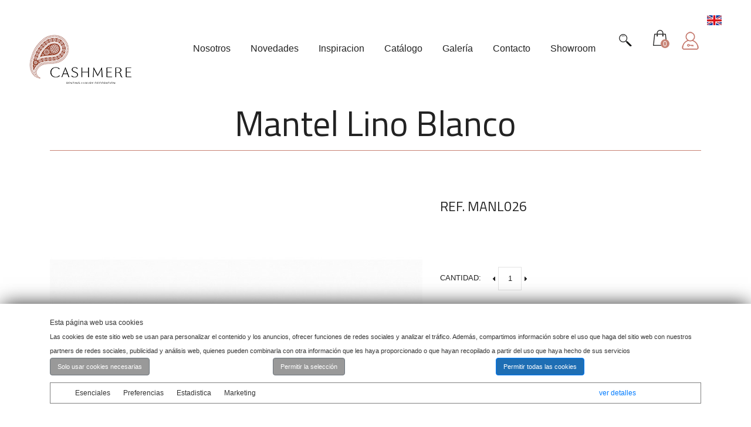

--- FILE ---
content_type: text/html; charset=UTF-8
request_url: https://www.cashmeredecoracion.com/mantel-blanco-crema
body_size: 11413
content:
<!DOCTYPE html>
<html lang="es">
<head>
        <base href="/">
    <meta http-equiv="content-type" content="text/html; charset=utf-8" />
    <meta name="format-detection" content="telephone=no" />
    <meta name="viewport" content="width=device-width, initial-scale=1, maximum-scale=1, user-scalable=no">
    <link href="css/bootstrap.min.css" rel="stylesheet" type="text/css" />
    <link rel="stylesheet" href="https://cdn.jsdelivr.net/npm/bootstrap@4.0.0/dist/css/bootstrap.min.css" integrity="sha384-Gn5384xqQ1aoWXA+058RXPxPg6fy4IWvTNh0E263XmFcJlSAwiGgFAW/dAiS6JXm" crossorigin="anonymous">
    <link href="css/swiper.min.css" rel="stylesheet" type="text/css" />
    <link href="css/simplelightbox.css" rel="stylesheet" type="text/css" />
    <link href="css/jquery-ui.css" rel="stylesheet" />
    <link href="css/style.css" rel="stylesheet" type="text/css" />
    <link href="css/font-awesome.min.css" rel="stylesheet" type="text/css" />
    <link href="img/favicon.png" rel="shortcut icon" />
    <!--link href="https://fonts.googleapis.com/css?family=Hind:300,500,600%7CTitillium+Web%7COswald:700" rel="stylesheet"-->

    
<link href="https://fonts.googleapis.com/css2?family=Titillium+Web:ital,wght@0,200;0,300;0,400;0,600;0,700;0,900;1,200;1,300;1,400;1,600;1,700&display=swap" rel="stylesheet">
<!-- Google tag (gtag.js) --> 
<script async src="https://www.googletagmanager.com/gtag/js?id=G-PTV88F727H"></script> <script> window.dataLayer = window.dataLayer || []; function gtag(){dataLayer.push(arguments);} gtag('js', new Date()); gtag('config', 'G-PTV88F727H'); </script>

    <title>Mantel Blanco Crema</title>
    <meta name="description" content="Mantel Blanco Crema" >

    <meta property="og:title" content="Mantel Blanco Crema"/> 
    <meta property="og:description" content="Mantel Blanco Crema"/> 
    <meta property="og:url" content="http://www.cashmeredecoracion.com/mantel-blanco-crema"> 
    <meta property="og:image" content="http://www.cashmeredecoracion.com/assets/images/favicons/fb.jpg"/> 
    <meta property="og:type" content="website" />    </head>
<body>
    
        <div class="is-mobile"></div>
    <!-- LOADER -->
        <div id="loader-wrapper">
            <div class="loader"></div>
        </div>
    <!--end LOADER -->

     <!-- HEADER -->
     <header class="header-style-2 active">
        <div class="wide-container-fluid">
           <div id="banderas_desktop" class="row">
                
                <div class="col-xs-12 text-right">
                    
                        <div style="height: auto; line-height: 26px;">

                                                            
                                    <a href="/en"><img src="img/en.png" alt="English version"> </a>

                                                    </div>     
                    
                     
                </div>
            </div>
            <div class="row">
                <div class="col-xs-2">
                    <a class="logo" href="/"><img src="/img/logo.png" alt="Cashmere Decoracion" /></a>  
                </div>
                <div class="col-xs-10 text-right">
                    <ul class="header-menu"><li class=""><a href="/nosotros"><span>Nosotros</span></a><ul><li class=""><a href="/nosotros"><span>Nosotros</span></a></li><li class=""><a href="/es/faqs"><span>FAQs</span></a></li><li class=""><a href="/es/trabaja-con-nosotros"><span>Empleo</span></a></li></ul></li><li class=""><a href="https://www.cashmeredecoracion.com/es/novedades"><span>Novedades</span></a></li><li class=""><a href="/es/inspiracion"><span>Inspiracion</span></a><ul><li class=""><a href="/es/inspiracion"><span>Inspiración</span></a></li><li class=""><a href="/es/blogs"><span>Blogs</span></a></li></ul></li><li class=""><a href="/catalogo"><span>Catálogo</span></a><ul><li><a href="/mobiliario">Mobiliario</a></li><li><a href="/mobiliario-led">Mobiliario Led</a></li><li><a href="/textil_5909f726d9d44">Textil</a></li><li><a href="/menaje">Menaje</a></li><li><a href="/decoracion_1">Decoración</a></li><li><a href="/iluminacion">Iluminación</a></li><li><a href="/piezas-unicas_5909f6dfdb873">Piezas únicas</a></li><li><a href="/varios_5909f7348bca0">Varios</a></li><li><a href="/climatizacion">Climatización</a></li></ul></li><li class=""><a href="/es/galeria"><span>Galería</span></a></li><li class=""><a href="/es/contacto"><span>Contacto</span></a></li><li class=""><a href="/es/showroom"><span>Showroom</span></a></li></ul>
                    <!-- basket -->
                    

                    <div class="basket open-popup btnAbreBusqueda" data-rel="4">
                        <div class="img-wrapper2">
                            
                        </div>
                        <br>

                    </div>
                    <div class="basket open-popup" data-rel="1">
                        <div class="img-wrapper">
                            <span id="globounidades"></span>
                        </div>
                        <br>

                    </div>

                    

                        <!-- login -->
                        <div style="height: auto; line-height: 70px;" class="login-wrapper">
                            <div class="login hover-1 open-popup" data-rel="2"><img src="img/icono_login.png" alt=""> <!--&#47;--> </div>
                        </div>     
                    
                        
                    <div class="hamburger-icon">
                        <span></span>
                        <span></span>
                        <span></span>
                    </div>
                     <div class="hamburger-icon-2">
                        
                       
                    </div>
                </div>
            </div>
        </div>
    </header>
    <!-- HEADER -->

    <!-- OVERLAY-MENU -->
     <div class="overlay-wrapper">
        <div class="overlay-animation"></div>
        <div class="flex">
        <div class="flex-in">
        <div class="overlay-menu">
            <div class="container">
                <div class="row">
                    <div class="btn-close"><span></span><span></span></div>
                    <div class="col-md-2 col-md-offset-5">
                        <!-- login -->
                        <div class="login-wrapper">
                            <div class="login hover-1 open-popup" data-rel="2"><img src="img/icono_login.png" alt=""> <!--&#47;--> </div>
                        </div> 
                        <!-- basket -->
                        <div class="basket open-popup" data-rel="4">
                        <div class="img-wrapper2">
                            
                        </div>
                        <br>

                    </div>
                        <div class="basket open-popup" data-rel="1">
                            <div class="img-wrapper">
                                <img src="img/shop/basket-2.png" alt="">
                                <span id="globounidades"></span>
                            </div>
                            <br>
                            <!--p>total: <span>149.95&#36;</span></p-->
                        </div>
                        <div class="login-wrapper">
                            
                                                                                    
                                        <a id="bandera_idioma" href="/en"><img src="img/en.png" alt="English version"> </a>

                                                        </div>
                       <ul class="header-menu"><li class=""><a href="/nosotros"><span>Nosotros</span></a><ul><li class=""><a href="/nosotros"><span>Nosotros</span></a></li><li class=""><a href="/es/faqs"><span>FAQs</span></a></li><li class=""><a href="/es/trabaja-con-nosotros"><span>Empleo</span></a></li></ul></li><li class=""><a href="https://www.cashmeredecoracion.com/es/novedades"><span>Novedades</span></a></li><li class=""><a href="/es/inspiracion"><span>Inspiracion</span></a><ul><li class=""><a href="/es/inspiracion"><span>Inspiración</span></a></li><li class=""><a href="/es/blogs"><span>Blogs</span></a></li></ul></li><li class=""><a href="/catalogo"><span>Catálogo</span></a><ul><li><a href="/mobiliario">Mobiliario</a></li><li><a href="/mobiliario-led">Mobiliario Led</a></li><li><a href="/textil_5909f726d9d44">Textil</a></li><li><a href="/menaje">Menaje</a></li><li><a href="/decoracion_1">Decoración</a></li><li><a href="/iluminacion">Iluminación</a></li><li><a href="/piezas-unicas_5909f6dfdb873">Piezas únicas</a></li><li><a href="/varios_5909f7348bca0">Varios</a></li><li><a href="/climatizacion">Climatización</a></li></ul></li><li class=""><a href="/es/galeria"><span>Galería</span></a></li><li class=""><a href="/es/contacto"><span>Contacto</span></a></li><li class=""><a href="/es/showroom"><span>Showroom</span></a></li></ul>                    </div>
                </div>
            </div>
        </div>
        </div>
        </div>
    </div>
    <!-- end OVERLAY-MENU -->
    <!-- OVERLAY-VIDEO -->
     <div class="overlay-wrapper height-min video">
        <div class="overlay-animation"></div>
        <div class="iframe-wrapper">
        </div>
        <div class="btn-close"><span></span><span></span></div>
    </div>
    <!-- end OVERLAY-VIDEO -->       
    <!-- content -->
    <div id="content">

        <div class="shop">
            <!-- products -->
            <div class="container"> 
                <div class="empty-space h90-xs h100-md"></div>
                <div class="empty-space h0-xs h80-md"></div>
                <div class="row text-center">
                    <div class="col-xs-12">
                       <h1 class="h1">Mantel Lino Blanco</h1> 
                    </div>
                    <div class="col-md-6 col-md-offset-3 col-sm-8 col-sm-offset-2 col-xs-12 col-xs-offset-0">
                        <div class="empty-space h20-xs"></div>
                        <!--p></p-->
                    </div>
                </div>

                <div class="empty-space h30-xs h60-md"></div>

                <div class="row">
                    <div class="col-12 pull-right">
                        <div class="detail-item">
                            <div class="row">
                                <div class="col-md-7">


                                    
                                        
                                            <div class="cycle-slideshow">
                                                <img src="timthumb.php?src=/media/images/rentman/27974-252frm4_cashmeredeco_17374_manl026.jpg&w=800" alt="Mantel Lino Blanco" title="Mantel Lino Blanco" />
                                                                                            </div>

                                        
                                    


                                </div>
                                <div class="col-md-5">
                                    <article class="description">
                                        <p class="h4">Ref. MANL026</p>
                                        <ul>
                                            
                                            

                                                                                    </ul>
                                        <p></p>
                                    </article>

                                    
                                        <form name="formAddProducto" id="formAddProducto">


                                            <input type="hidden" name="action" value="addItemProyecto">

                                            <input type="hidden" name="idproducto" id="idproducto" value="3597">
                                            <input type="hidden" name="idproyecto" id="idproyecto" value="">


                                            

                                            <div class="quantity-wrapper">
                                                <span>Cantidad:</span>
                                                <div class="quantity">
                                                    <input type="number" name="unidades" id="unidades" value="1" maxunidades="1">
                                                    <i class="fa fa-caret-left" aria-hidden="true"></i>
                                                    <i class="fa fa-caret-right" aria-hidden="true"></i>
                                                </div>
                                            </div>
                                            <div class="btn-wrap"><a href="javascript:;" class="btn-2 btnAddProducto" data-loged="0" data-idproducto="3597"><span>Añadir a mi proyecto</span></a></div>

                                        </form>


                                                                        
                                    <div class="follow-wrapper">
                                        <span>Compartir:</span>
                                        <div class="follow">
                                            <!--<a class="item" href="https://www.instagram.com/" target="_blank"><i class="fa fa-instagram"></i></a>-->
                                            <a class="item" href="https://facebook.com/sharer/sharer.php?u=https://www.cashmeredecoracion.com/mantel-blanco-crema" target="_blank"><i class="fa fa-facebook"></i></a>
                                            <a class="item" href="https://pinterest.com/pin/create/bookmarklet/?&url=/mantel-blanco-crema&description=Mantel Lino Blanco" target="_blank"><i class="fa fa-pinterest-p"></i></a>
                                            <a class="item" href="https://twitter.com/share?url=/mantel-blanco-crema&text=Mantel Lino Blanco" target="_blank"><i class="fa fa-twitter"></i></a>
                                            <!--<a class="item" href="https://plus.google.com/" target="_blank"><i class="fa fa-google-plus"></i></a>-->
                                        </div>
                                    </div>


                                        


                                </div>
                            </div>
                        </div>
                        <div class="empty-space h60-xs"></div>
                        <div class="empty-space h0-xs h10-md"></div>

                        

                            <div class="row text-center">
                                <div class="col-xs-12">
                                    <h2 class="h2">También te puede interesar</h2>
                                    <div class="empty-space h30-xs"></div>
                                </div>

                                
                                        <div class="col-sm-3">
                                            <a href="/es/mantel-marsella-vainilla" class="img-hover-2"><img src="/media/images/rentman/27974-252frm4_cashmeredeco_80950_manl068.png" alt="Mantel Marsella Vainilla" class="img"></a>
                                            <article>
                                                <div class="empty-space h15-xs"></div>
                                                <a href="/es/mantel-marsella-vainilla"><h6 class="h6 hover-1">Mantel Marsella Vainilla</h6></a>
                                                <div class="empty-space h10-xs"></div>
                                                <span class="price price-sm">Ref. MANL068</span>
                                                <div class="empty-space h30-xs h0-sm"></div>
                                            </article>
                                        </div>

                                
                                        <div class="col-sm-3">
                                            <a href="/mantel-hilo-rustico-verde-botella" class="img-hover-2"><img src="/media/images/rentman/27974-252frm4_cashmeredeco_968_manl004.jpg" alt="Mantel Hilo Rústico Verde Botella" class="img"></a>
                                            <article>
                                                <div class="empty-space h15-xs"></div>
                                                <a href="/mantel-hilo-rustico-verde-botella"><h6 class="h6 hover-1">Mantel Hilo Rústico Verde Botella</h6></a>
                                                <div class="empty-space h10-xs"></div>
                                                <span class="price price-sm">Ref. MANL004</span>
                                                <div class="empty-space h30-xs h0-sm"></div>
                                            </article>
                                        </div>

                                
                                        <div class="col-sm-3">
                                            <a href="/mantel-hilo-rustico-arpillera-pistacho" class="img-hover-2"><img src="/media/images/rentman/27974-252frm4_cashmeredeco_972_manl008.jpg" alt="Mantel Hilo Rústico Arpillera Pistacho" class="img"></a>
                                            <article>
                                                <div class="empty-space h15-xs"></div>
                                                <a href="/mantel-hilo-rustico-arpillera-pistacho"><h6 class="h6 hover-1">Mantel Hilo Rústico Arpillera Pistacho</h6></a>
                                                <div class="empty-space h10-xs"></div>
                                                <span class="price price-sm">Ref. MANL008</span>
                                                <div class="empty-space h30-xs h0-sm"></div>
                                            </article>
                                        </div>

                                
                            </div>

                                            </div>
                   
                </div>
            </div>
        </div>

        <div class="empty-space h65-xs h100-md"></div>
        <div class="empty-space h0-xs h30-md"></div>

                 <div class="container-fluid nopadding block background_cashmere_footer">
            
            <div class="empty-space h40-xs h50-md"></div>
            
            
            <div class="container">
                

                <form name="formNewsletter" id="formNewsletter" method="post">

                    <input type="hidden" name="action" value="newsletterAdd">

                    <div class="row text-center">
                       
                        <div class="col-12 col-lg-4 mt-4">
                         <h4 class="title_showroom_web2 color_blanco">NEWSLETTER</h4>
                          
                        </div>
                        <div class="col-12 col-lg-6 mt-4">
                         <input name="email" id="email" type="text" class="input_newsletter" required="" value="" placeholder="Únete a nuestra newsletter - Introduce tu email*">
                          
                        </div>

                        <div id="notifyPost"></div>

                        <div class="col-12 col-lg-2 margin_btn">
                          <input  class=" btn_negro" type="submit" id="btnEnviaNewsletter" value="Enviar"></a>
                        </div>
                    </div>

                </form>
                
            </div>
            <div class="clear"></div>
            
            <div class="empty-space h40-xs h70-md"></div>
           
        </div>
        <footer class="footer-black">
            <button class="mad-back-to-top">&#8593;</button>
            <div style="max-width:100%" class="container small-sm">
                
               <div class="row">

                                        <div class="col-12 col-md-4 mt-4">
                        <a href="/"><img src="img/logo-white.png" alt=""></a>

                        <div class="follow mt-2">
                            
                            
                            <a class="item" href="https://www.instagram.com/cashmeredecoracion/" target="_blank"><i class="fa fa-instagram"></i></a>
                            

                            <a class="item" href="https://www.pinterest.es/cashmeredecoracion/" target="_blank"><i class="fa fa-pinterest"></i></a>
                            <a class="item" href="https://www.tiktok.com/@cashmeredecoracion" target="_blank"><img class="img_footer" src="img/tik_tok.png"></a>
                        </div>
                        

                        <div class="empty-space h30-xs"></div>
                        <ul>
                            <li class="h6">
                                <a href="https://www.google.es/maps/place/Cashmere+Decoraci%C3%B3n/@40.3615552,-4.4098837,17z/data=!3m1!4b1!4m6!3m5!1s0xd404d55de02e479:0xbb280b79c90dc37e!8m2!3d40.3615552!4d-4.4073088!16s%2Fg%2F11h03fj0_4?entry=ttu" target="_blank">Camino Viejo de el Tiemblo nº1
                                <br>San Martín de Valdeiglesias<br>
                                28680 - Madrid</a>
                            </li>
                             <li class="h6">
                                <a href="tel:918 612 161">tel. 918 612 161</a>
                            </li>
                            <li class="h6">
                                <a href="tel:676 213 463">tel. 676 213 463</a>
                            </li>
                            <li class="h6">
                                <a href="tel:652 71 48 90">tel. 652 71 48 90</a>
                            </li>
                            <li class="h6">
                                <a href="mailto:comercial@cashmeredecoracion.com">comercial@cashmeredecoracion.com</a>
                            </li>
                        </ul>
                    </div><div class="col-md-2">&nbsp;</div>

<div class="col-md-2 mt-4">
<div class="empty-space h50-xs">&nbsp;</div>

<h6 class="title_footer">Cashmere</h6>

<div class="empty-space h10-xs">&nbsp;</div>

<p><a class="text_footer" href="/nosotros">Nosotros</a></p>

<p><a class="text_footer" href="/es/showroom">Showroom</a></p>

<p><a class="text_footer" href="/es/inspiracion">Inspiraciones</a></p>

<p><a class="text_footer" href="/es/trabaja-con-nosotros">Empleo</a></p>
</div>
<div class="col-md-2 mt-4">
<div class="empty-space h50-xs">&nbsp;</div>

<h6 class="title_footer">Catálogo</h6>

<div class="empty-space h10-xs">&nbsp;</div>

<p><a class="text_footer" href="/catalogo">Todo</a></p>

<p><a class="text_footer" href="/mobiliario">Mobiliario</a></p>

<p><a class="text_footer" href="/mobiliario-led">Mobiliario Led</a></p>

<p><a class="text_footer" href="/textil_5909f726d9d44">Textil</a></p>

<p><a class="text_footer" href="/menaje">Menaje</a></p>

<p><a class="text_footer" href="/decoracion_1">Decoración</a></p>

<p><a class="text_footer" href="/iluminacion">Iluminación</a></p>

<p><a class="text_footer" href="/piezas-unicas_5909f6dfdb873">Piezas Únicas</a></p>

<p><a class="text_footer" href="/varios_5909f7348bca0">Varios</a></p>
</div><div class="col-md-2 mt-4" style="color: white;">
<div class="empty-space h50-xs">&nbsp;</div>

<h6 class="title_footer"><a href="https://www.cashmeredecoracion.com/en/gallery" style="color: white;">Galería</a></h6>

<div class="empty-space h10-xs">&nbsp;</div>

<h6 class="title_footer"><a href="https://www.cashmeredecoracion.com/en/news" style="color: white;">Actualidad</a></h6>

<div class="empty-space h10-xs">&nbsp;</div>

<h6 class="title_footer"><a href="https://www.cashmeredecoracion.com/en/contact" style="color: white;">Contacto</a></h6>

<div class="empty-space h10-xs">&nbsp;</div>

<h6 class="title_footer"><a href="https://www.cashmeredecoracion.com/en/data-protection-policy" style="color: white;">Legal</a></h6>

<div class="empty-space h10-xs">&nbsp;</div>

<p>&nbsp;</p>

<p>&nbsp;</p>

<p>&nbsp;</p>
</div>
                    <!--

                    <div class="col-12 col-md-4 mt-4">
                        <a href="/"><img src="img/logo-white.png" alt=""></a>

                        <div class="follow mt-2">
                            
                            
                            <a class="item" href="https://www.instagram.com/cashmeredecoracion/" target="_blank"><i class="fa fa-instagram"></i></a>
                            

                            <a class="item" href="https://www.pinterest.es/cashmeredecoracion/" target="_blank"><i class="fa fa-pinterest"></i></a>
                            <a class="item" href="https://www.tiktok.com/@cashmeredecoracion" target="_blank"><img class="img_footer" src="img/tik_tok.png"></a>
                        </div>
                        

                        <div class="empty-space h30-xs"></div>
                        <ul>
                            <li class="h6">
                                <a href="https://www.google.es/maps/place/Cashmere+Decoraci%C3%B3n/@40.3615552,-4.4098837,17z/data=!3m1!4b1!4m6!3m5!1s0xd404d55de02e479:0xbb280b79c90dc37e!8m2!3d40.3615552!4d-4.4073088!16s%2Fg%2F11h03fj0_4?entry=ttu" target="_blank">Camino Viejo de el Tiemblo nº1
                                <br>San Martín de Valdeiglesias<br>
                                28680 - Madrid</a>
                            </li>
                             <li class="h6">
                                <a href="tel:918 612 161">tel. 918 612 161</a>
                            </li>
                            <li class="h6">
                                <a href="tel:676 213 463">tel. 676 213 463</a>
                            </li>
                            <li class="h6">
                                <a href="tel:652 71 48 90">tel. 652 71 48 90</a>
                            </li>
                            <li class="h6">
                                <a href="mailto:comercial@cashmeredecoracion.com">comercial@cashmeredecoracion.com</a>
                            </li>
                        </ul>
                    </div>
                    <div class="col-md-2"></div>

                    <div class="col-md-2 mt-4">
                        <div class="empty-space h50-xs"></div>
                        <h6 class="title_footer">Cashmere</h6>
                        <div class="empty-space h10-xs"></div>
                        <p><a class="text_footer" href="/nosotros">Nosotros</a></p>
                        <p><a class="text_footer" href="/es/showroom">Showroom</a></p>
                        <p><a class="text_footer" href="/es/inspiracion">Inspiraciones</a></p>
                        <p><a class="text_footer" href="/es/trabaja-con-nosotros">Empleo</a></p>
                    </div>
                    <div class="col-md-2 mt-4">
                        <div class="empty-space h50-xs"></div>
                        <h6 class="title_footer">Catálogo</h6>
                        <div class="empty-space h10-xs"></div>
                        <p><a class="text_footer" href="/catalogo">Todo</a></p>
                        <p><a class="text_footer" href="/mobiliario">Mobiliario</a></p>
                        <p><a class="text_footer" href="/mobiliario-led">Mobiliario Led</a></p>
                        <p><a class="text_footer" href="/textil_5909f726d9d44">Textil</a></p>
                        <p><a class="text_footer" href="/menaje">Menaje</a></p>
                        <p><a class="text_footer" href="/decoracion_1">Decoración</a></p>
                        <p><a class="text_footer" href="/iluminacion">Iluminación</a></p>
                        <p><a class="text_footer" href="/piezas-unicas_5909f6dfdb873">Piezas Únicas</a></p>
                        <p><a class="text_footer" href="/varios_5909f7348bca0">Varios</a></p>
                    </div>
                   
                    <div class="col-md-2 mt-4">
                        <div class="empty-space h50-xs"></div>
                        <h6 class="title_footer">Galería</h6>
                        <div class="empty-space h10-xs"></div>
                        <h6 class="title_footer">Actualidad</h6>
                        <div class="empty-space h10-xs"></div>
                        <h6 class="title_footer">Contacto</h6>
                        <div class="empty-space h10-xs"></div>
                        <h6 class="title_footer">Legal</h6>
                        <div class="empty-space h10-xs"></div>
                        <p><a class="text_footer" href="/es/terminos-de-uso">Terminos de uso</a></p>
                        <p><a class="text_footer" href="/es/politica-de-proteccion-de-datos">Política de proteccion de datos</a></p>
                        <p><a class="text_footer" href="/cookies">Cookies</a></p>
                    </div>

                    -->
                </div>
                <div class="empty-space h50-xs"></div>
<hr>
                <div class="row d-flex justify-content-center">
                   
                    
                    
                    
                    <div class="col-md-3 text-center">
                        <div class="empty-space h50-xs"></div>
                        <h6 class="title_footer">Showroom Madrid</h6>
                        <div class="empty-space h10-xs"></div>
                        <a class="color_blanco" href="https://www.google.es/maps/place/Pl.+de+Canalejas,+6,+Centro,+28014+Madrid/@40.4164185,-3.7015382,19.15z/data=!4m6!3m5!1s0xd422880e6600899:0x69af8bfc50dfffde!8m2!3d40.4165385!4d-3.7007339!16s%2Fg%2F11rg6289dc?hl=es&entry=ttu&g_ep=EgoyMDI1MDMzMS4wIKXMDSoASAFQAw%3D%3D" target="_blank">Plaza de Canalejas 6, 4 izq <br>
                        Centro, 28014 Madrid
                               </a>
                        
                    </div>
                    
                    <div class="col-md-3 text-center">
                        <div class="empty-space h50-xs"></div>
                        <h6 class="title_footer">Showroom Marbella</h6>
                        <div class="empty-space h10-xs"></div>
                        <a class="color_blanco" href="https://www.google.es/maps/search/Pol%C3%ADgono+Industrial+de+San+Pedro+de+Alc%C3%A1ntara,+calle+Reino+Unido,+29670+Marbella/@36.4963283,-4.9929995,18.01z?hl=es&entry=ttu&g_ep=EgoyMDI1MDMzMS4wIKXMDSoASAFQAw%3D%3D" target="_blank">Polígono Industrial de San Pedro de Alcántara, <br>calle Reino Unido, primera planta nave 24, 29670 Marbella</a>
                        
                    </div>
                </div>
                <div class="empty-space h25-xs"></div>
                
        </footer>

        <div class="row p-5 background_cashmere_footer">
                    <div class="col-12 col-md-6">
                        <div class="copyright color_blanco">
                            &copy; Cashmere 2026 Todos los derechos reservados.                         </div>
                    </div>
                    
                </div>

               
            </div>
        <!-- footer -->
    </div>
    <!-- content -->
        <!-- POPUPS -->
    <div class="popup-wrapper">
        <div class="bg-layer"></div>

        <div class="popup-content basket-popup" data-rel="1">
            <div class="layer-close"></div>
            <div class="popup-container size-2 right">
                <div class="popup-align">


                </div>
                <div class="button-close"></div>
            </div>
        </div>

        <div class="popup-content login-popup" data-rel="2">
            <div class="layer-close"></div>
            <div class="popup-container size-1">
                <div class="popup-align">
                    <div class="row">
                        <div class="col-md-12 text-center">
                            <h2 class="h2">Acceder</h2>
                            <div class="empty-space h60-xs"></div>
                        </div>
                    </div>
                     <div class="row d-flex justify-content-center">
                        <div class="col-sm-10">
                            <form action="/"  method="post" id="formLoginCompra" name="formLoginCompra">

                                <input type="hidden" name="action" value="login">
                                <input type="hidden" name="goto" value="/zona_privada_micuenta.php">

                                <div class="input-wrapper">
                                    <div class="input-style">
                                        <input  id="loginEmail" name="loginEmail" type="text" class="input" required autocomplete="off">
                                        <label for="loginEmail">E-mail</label>
                                    </div>
                                    <div class="input-style">
                                        <input id="loginClave" name="loginClave" autocomplete="off" type="password" class="input" required>
                                        <label for="loginClave">Contraseña</label>
                                    </div>
                                </div>
                                <p><a href="javascript:;" id="passwordRecovery">¿Olvidaste tu contraseña?</a></p>
                                <div class="empty-space h20-xs"></div>
                                <div class="btn-wrap"><a href="javascript:;" class="btn-2" id="enviaLogin"><span>Acceder</span></a></div>

                                <div style="display: none;" id="notifyPostLogin" class="avisos_formularios alert alert-danger"></div>
                            </form>
                        </div>
                       
                    </div>
                    <div class="row">
                       <div class="col-md-12 text-center">
                            <div class="empty-space h30-xs"></div>
                           <a href="#" class="btn-sing-up open-popup" data-rel="3">Registro</a>
                       </div> 
                    </div>
                </div>
                <div class="button-close"></div>
            </div>
        </div>

        <div class="popup-content login-popup" data-rel="3">
            <div class="layer-close"></div>
            <div class="popup-container size-1">
                <div class="popup-align">
                    <div class="row">
                        <div class="col-md-10 text-center">
                            <h2 class="h2">Registro </h2>
                            <div class="empty-space h60-xs"></div>
                        </div>
                    </div>
                    <div class="row d-flex justify-content-center">
                        <div class="col-md-12 text-center">
                            <form action="/"  method="post" id="formRegistro">

                                <input type="hidden" name="action" value="register">
                                <input type="hidden" name="goto" value="/zona_privada_micuenta.php">

                                <div class="input-wrapper">
                                    <div class="input-style">
                                        <input id="registroNombre" name="registroNombre" value="" type="text" class="input" required>
                                        <label for="registroNombre">Nombre</label>
                                    </div>
                                    <div class="input-style">
                                        <input id="registroApellidos" name="registroApellidos" value="" type="text" class="input" required>
                                        <label for="registroApellidos">Apellidos</label>
                                    </div>
                                    <div class="input-style">
                                        <input id="registroEmail" name="registroEmail" value="" type="text" class="input" required>
                                        <label for="registroEmail">E-mail</label>
                                    </div>
                                    <div class="input-style">
                                        <input id="registroEmpresa" name="registroEmpresa" value="" type="text" class="input" required>
                                        <label for="registroEmpresa">Empresa</label>
                                    </div>                                    

                                    <div class="input-style">
                                        <input id="registroMovil" name="registroMovil" value="" type="text" class="input" required>
                                        <label for="registroMovil">Móvil</label>
                                    </div>                                    

                                    <div class="input-style">
                                        <label for="registroConocio" required>¿Como nos conoció? *</label>
                                        <select name="registroConocio" id="registroConocio">
                                        
                                            <option value="">Indique una opción</option>
                                            <option value="Internet">Internet</option>
                                            <option value="Recomendacion">Recomendación</option>
                                            <option value="Ya conocía CashmereDecoración">Ya conocía CashmereDecoración</option>
                                            <option value="Redes Sociales">Redes Sociales</option>
                                            
                                        </select>
                                    </div>                                                                        

                                    <div class="input-style">
                                        <label for="registroIdioma" required>Idioma *</label>
                                        <select name="registroIdioma" id="registroIdioma">
                                        
                                            <option value="1">Español</option>
                                            <option value="2">English</option>
                                            
                                        </select>
                                    </div>                                                                        

                                    <div class="input-style">
                                        <input id="registroClave" name="registroClave" value="" autocomplete="off" type="password" class="input" required>
                                        <label for="registroClave">Contraseña</label>
                                    </div>
                                    <div class="input-style">
                                        <input id="registroClaveRepite" name="registroClaveRepite" value="" autocomplete="off" type="password" class="input" required>
                                        <label for="registroClaveRepite">Confirmar contraseña</label>
                                    </div>


                                    
                                    <div id="popoup_registro_checkbox" class="checkbox">
                                        <label>
                                            <input id="ckPolitica" type="checkbox"> Acepto la&nbsp;  <a target="_blank" href="/es/politica-de-proteccion-de-datos">política de protección de datos</a>
                                        </label>
                                    </div>      


                                    <div style="display: none;" id="notifyPost" class="avisos_formularios alert alert-danger"></div>                              
                                </div>
                                <div class="empty-space h10-xs"></div>
                                <div class="btn-wrap mt-3"><a href="javascript:;" id="enviaRegistro" class="btn-2"><span>Registrarme ahora</span></a></div>
                            </form>
                        </div>
                        
                    </div>
                </div>
                <div class="button-close"></div>
            </div>
        </div>

<div class="popup-content login-popup" data-rel="4">
            <div class="layer-close"></div>
            <div class="popup-container size-1">
                <div class="popup-align">
                   
                    <div class="row d-flex justify-content-center">
                        <div class="col-md-12 text-center">


                            <form action="/ajax.php"  method="post" id="search-form">

                                <input type="hidden" name="action" value="busqueda">
                                

                                <div class="input-wrapper">
                                     <label class="label_buscador" for="buscador">Introduce el producto que quieres buscar</label>
                                    <div class="input-style">
                                        <input id="search" name="clave" value="" type="text" class="input" required autocomplete="off">
                                       
                                    </div>                                    
                                                                 
                                </div>
                                <div class="empty-space h10-xs"></div>
                                <div class="btn-wrap"><a href="javascript:;" id="enviaBusquedaGeneral" class="btn-2"><span>Buscar</span></a></div>
                            </form>
                        </div>
                        
                    </div>
                </div>
                <div class="button-close"></div>
            </div>
        </div>


        <div class="popup-content confirmaBorradoProyecto" data-rel="confirmaBorradoProyecto">
            <div class="layer-close"></div>
            <div class="popup-container size-1">
                <div class="popup-align">
                    <div class="row">
                        <div class="col-md-12 text-center">
                            <h2 class="h4">Confirmar eliminación</h2>
                            <div class="empty-space h40-xs"></div>
                        </div>
                    </div>
                     <div class="row d-flex justify-content-center">
                        <div class="col-sm-10">


                            <p class="color_negro">¿ Confirma que desea eliminar este proyecto ?</p>

                        </div>
                       
                    </div>
                    <div class="row">
                       <div class="col-md-12 text-center">
                            <div class="empty-space h30-xs"></div>
                           <a href="javascript:;" class="btn-sing-up" id="btnConfirmaBorradoProyecto" data-idproyecto="">Confirmar</a>
                       </div> 
                    </div>
                </div>
                <div class="button-close"></div>
            </div>
        </div>        


        <div class="popup-content confirmaSolicitaPresupuesto" data-rel="solicitarPresupuesto">
            <div class="layer-close"></div>
            <div class="popup-container size-1">
                <div class="popup-align">
                    <div class="row">
                        <div class="col-md-12 text-center">
                            <h2 class="h2">Atención</h2>
                            <div class="empty-space h40-xs"></div>
                        </div>
                    </div>
                     <div class="row d-flex justify-content-center">
                        <div class="col-sm-10">


                            <p class="color_negro">¿ Confirma que quiere solicitar presupuesto para este proyecto ? </p>

                        </div>
                       
                    </div>
                    <div class="row">
                       <div class="col-md-12 text-center">
                            <div class="empty-space h30-xs"></div>
                           <a href="javascript:;" class="btn-sing-up" id="btnConfirmaSolicitudPresupuesto" data-idproyecto="">Confirmar</a>
                       </div> 
                    </div>
                </div>
                <div class="button-close"></div>
            </div>
        </div>                


<!--- pintamos los popups de producto -->



    


  <div class="popup-content " data-rel="popproductoadded">
     <div class="layer-close"></div>
     <div class="popup-container size-1">
                <div>
        <div class="shop">
            <!-- products -->
            <div class="container"> 
               <div class="empty-space h60-xs h80-md"></div>
                <div class="row text-center">
                    <div class="col-xs-12">
                       <h1 class="h4">Producto añadido a la cesta.</h1> 
<div class="empty-space h40-xs"></div>
                       <p class="color_negro">Producto añadido a la cesta.</p>
<div class="empty-space h40-xs"></div>


                                        <a class="btn-sing-up" href="javascript:cerrarPopup();">Continuar</a>
                                        <!--<a href="">Tramitar presupuesto</a>-->
                    </div>
                    <div class="col-md-6 col-md-offset-3 col-sm-8 col-sm-offset-2 col-xs-12 col-xs-offset-0">
                        <div class="empty-space h20-xs"></div>
                        
                    </div>
                </div>

                <div class="empty-space h30-xs h60-md"></div>

            </div>
        </div>
               
      </div>
     <div class="button-close"></div>
  </div>

 </div>    




 

 <div class="popup-content " data-rel="popaddproducto">
     <div class="layer-close"></div>
     <div class="popup-container size-1">
                <div>
        <div class="shop">
            <!-- products -->
            <div class="container"> 
                
                <div class="empty-space h60-xs h80-md"></div>
                <div class="row text-center">
                    <div class="col-xs-12">
                       <h1 class="h4">Añadir a mi proyecto</h1> 
                    </div>
                    
                </div>

                <div class="empty-space h30-xs h60-md"></div>

                <div class="row d-flex justify-content-center">
                    <div class="col-12 col-md-8">
                        <div class="detail-item">
                            <div class="row mb-5">
                                <div class="col-md-12" id="capaUnidadesAnadir">


                                    <form name="formAddProducto" id="formAddProducto">

                                        <input type="hidden" name="action" value="addItemProyecto">

                                        <input type="hidden" name="idproducto" id="idproducto" value="">


                                        
                                            <input type="hidden" name="idproyecto" id="idproyecto" value="">

                                        

                                            <article class="description">
                                            </article>
                                            <div class="quantity-wrapper">
                                                <span>Unidades:</span>
                                                <div class="quantity">
                                                    <input type="number" name="unidades" value="1">
                                                    <i class="fa fa-caret-left" aria-hidden="true"></i>
                                                    <i class="fa fa-caret-right" aria-hidden="true"></i>
                                                </div>
                                            </div>
                                            <div class="btn-wrap"><a href="javascript:;" class="btn-2 btnAddProducto"><span>Añadir a mi proyecto</span></a></div>


                                    </form>
                                    

                                </div>

                                <div class="col-12 pull-right" style="display: none;" id="capaProductoAnadido">
                                    <div class="detail-item">

                                        Producto añadido a la cesta.
                                        <a class="btn-sing-up" href="">Continuar</a>
                                        <a class="btn-sing-up" href="">Tramitar presupuesto</a>
                                    </div>
                                    
                                    
                                </div>
                               

                            </div>
                        </div>
                        
                        
                    </div>
                   
                </div>




            </div>
        </div>
               
      </div>
     <div class="button-close"></div>
  </div>

 


    </div>


</div>           <script src="js/jquery-2.2.4.min.js"></script>
    <script src="js/swiper.jquery.min.js"></script>
    <script src="js/jquery-ui.min.js"></script>
    <script src="https://maps.googleapis.com/maps/api/js?sensor=false&amp;language=en"></script>
    <script src="js/map.js"></script>
    <script src="js/isotope.pkgd.min.js"></script>
    <script src="js/simple-lightbox.min.js"></script>
    <script src="js/jquery.sumoselect.min.js"></script>

    <script type="text/javascript" src="js/flexslider.js"></script>

    <script src="js/global.js"></script>


    
        <script src="/js/lang_ES.js"></script>
        


    <script src="/js/logincompra.js"></script>               
    <script src="/js/registro.js"></script>     


    <script src="/js/jquery.cookie.js"></script>

    
<style type="text/css">
	

	#faldonCookies {
	    position: fixed;
    	bottom: 0;
    	width: 100%;
    	height: auto;
    	max-height: 80%;
    	background-color: white;
    	box-shadow: 0 -5px 30px -5px #333;
    	padding-top: 20px;
    	padding-bottom: 20px;
    	display:none;
    	overflow-y: scroll;
    	font-size: 12px;
    	z-index: 3000;
	}

	#faldonCookies p{ font-size: 11px; color:#333; }
	#faldonCookies h5, .lineaGrupos{ color:#333; }
	#faldonCookies .btn{ font-size: 0.9em; }


	#faldonCookies .btn-primary{ padding: 6px 12px; color: #fff; background-color: #1e6eb4;; border-radius:4px;  }
	#faldonCookies .btn-secondary{ padding: 6px 12px; color: #fff; background-color: #999; border-radius:4px;  }

	.lineaGrupos{

		border : solid 1px gray;
		padding: 5px;
		margin: 12px 0;

	}


	.listadoGrupos{}

	.listadoGrupos input{

		margin-left: 16px;
		margin-right: 3px;
	}


 /* Style the tab */
.tab {
  overflow: hidden;
  border: 1px solid #ccc;
  background-color: #f1f1f1;
}

/* Style the buttons that are used to open the tab content */
.tab button {
  background-color: inherit;
  float: left;
  border: none;
  outline: none;
  cursor: pointer;
  padding: 4px 10px;
  transition: 0.3s;
}

/* Change background color of buttons on hover */
.tab button:hover {
  background-color: #ddd;
}

/* Create an active/current tablink class */
.tab button.active {
  background-color: #ccc;
}

/* Style the tab content */
.tabcontent {
  display: none;
  padding: 6px 12px;
  border: 1px solid #ccc;
  border-top: none;
  max-height: auto;
  overflow-y: scroll;
} 

.tabsPrincipal{

	display:none;
}


/* tabs verticales */


/* Style the tab */
.tabVertical {
  float: left;
  border: 1px solid #ccc;
  background-color: #f1f1f1;
  width: 25%;
  height: auto;
}

/* Style the buttons that are used to open the tab content */
.tabVertical button {
  display: block;
  background-color: inherit;
  color: black;
  padding: 4px 16px;
  width: 100%;
  border: none;
  outline: none;
  text-align: left;
  cursor: pointer;
  transition: 0.3s;
}

/* Change background color of buttons on hover */
.tabVertical button:hover {
  background-color: #ddd;
}

/* Create an active/current "tab button" class */
.tabVertical button.active {
  background-color: #ccc;
}

/* Style the tab content */
.tabcontentVertical {
  float: left;
  padding: 0px 12px;
  border: 0px solid #ccc;
  width: 70%;
  border-left: none;
  height: auto;
}


.tabcontentVertical table {

	overflow-x: scroll;

}

.tabcontentVertical th{ 
	border-bottom:solid 1px #ccc;
	background-color: #efefef;
	padding: 3px;



 }

 .tabcontentVertical td{ 

	padding: 3px;
	border-right:solid 1px #efefef;
 }



</style>



<div id="faldonCookies">


	<div class="container">

		<div class="row">

			<div class="col-md-12">

					<h5>Esta página web usa cookies</h5>

					<p>Las cookies de este sitio web se usan para personalizar el contenido y los anuncios, ofrecer funciones de redes sociales y analizar el tráfico. Además, compartimos información sobre el uso que haga del sitio web con nuestros partners de redes sociales, publicidad y análisis web, quienes pueden combinarla con otra información que les haya proporcionado o que hayan recopilado a partir del uso que haya hecho de sus servicios</p>
			</div>

		</div>


		<div class="row">

			<div class="col-md-4">
					<a href="javascript:;" onclick="habilitaNecesarias();" class="btn btn-secondary" role="button">Solo usar cookies necesarias</a>
			</div>
			<div class="col-md-4">
					<a href="javascript:;" onclick="habilitaSeleccion();" class="btn btn-secondary"  role="button">Permitir la selección</a>
			</div>			
			<div class="col-md-4">
					<a href="javascript:;" onclick="habilitaTodas();" class="btn btn-primary" role="button">Permitir todas las cookies</a>
			</div>						

		</div>		


		<div class="row lineaGrupos">

			<div class="col-md-10 listadoGrupos">

				<input type="checkbox" id="grupo_Esenciales" name="Esenciales" checked disabled> Esenciales<input type="checkbox" id="grupo_Preferencias" name="Preferencias" checked > Preferencias<input type="checkbox" id="grupo_Estadistica" name="Estadistica" checked > Estadistica<input type="checkbox" id="grupo_Marketing" name="Marketing" checked > Marketing
			</div>

			<div class="col-md-2">

					<a href="javascript:;" class="btnVerDetalles">ver detalles</a>

			</div>			
		</div>


		<div class="row tabsPrincipal" >

			<div class="col-md-12">


				<div class="tab">
				  <button class="tablinks" onclick="openTab(event, 'declaracion')">Declaracion de las cookies</button>
				  <button class="tablinks" onclick="openTab(event, 'acerca')">Acerca de las cookies</button>
				</div>


				<!-- Tab content -->
				<div id="declaracion" class="tabcontent">

								 <div class="tabVertical">

								 		<button class="tablinksVertical active" onclick="openTabVertical(event, 'Esenciales')">Esenciales</button><button class="tablinksVertical " onclick="openTabVertical(event, 'Preferencias')">Preferencias</button><button class="tablinksVertical " onclick="openTabVertical(event, 'Estadistica')">Estadistica</button><button class="tablinksVertical " onclick="openTabVertical(event, 'Marketing')">Marketing</button>								</div>

						 		<div id="Esenciales" class="tabcontentVertical">Las cookies necesarias ayudan a hacer una página web utilizable activando funciones básicas como la navegación en la página y el acceso a áreas seguras de la página web. La página web no puede funcionar adecuadamente sin estas cookies.<table>	<tr>		<th>Nombre</th>		<th>Proveedor</th>		<th>Proposito</th>		<th>Caducidad</th>		<th>Tipo</th>	</tr>	<tr>		<td>PHPSESSID</td>		<td>Este sitio web</td>		<td>Cookies generadas por las aplicaciones basadas en el lenguaje PHP. Se trata de un identificador de propósito general usado para mantener las variables de sesión de usuario. Normalmente es un número generado al azar, cómo se utiliza puede ser específica para el sitio, pero un buen ejemplo es el mantenimiento de una sesión iniciada en el estado de un usuario entre las páginas.</td>		<td>Sesion</td>		<td>HTTP</td>	</tr>	<tr>		<td>Idioma</td>		<td>Este sitio web</td>		<td>Idioma en el que mostrar los textos de la web.</td>		<td>4 meses</td>		<td>HTTP</td>	</tr>	<tr>		<td>consentcookies_Esenciales</td>		<td>Este sitio web</td>		<td>Esta cookie es usada para guardar la preferencia de consentimiento</td>		<td>1 año</td>		<td>HTTP</td>	</tr>	<tr>		<td>consentcookies_Preferencias</td>		<td>Este sitio web</td>		<td>Esta cookie es usada para guardar la preferencia de consentimiento</td>		<td>1 año</td>		<td>HTTP</td>	</tr>	<tr>		<td>consentcookies_Estadisticas</td>		<td>Este sitio web</td>		<td>Esta cookie es usada para guardar la preferencia de consentimiento</td>		<td>1 año</td>		<td>HTTP</td>	</tr>	<tr>		<td>consentcookies_Marketing</td>		<td>Este sitio web</td>		<td>Esta cookie es usada para guardar la preferencia de consentimiento</td>		<td>1 año</td>		<td>HTTP</td>	</tr></table></div><div id="Preferencias" class="tabcontentVertical">Las cookies de preferencias permiten a la página web recordar información que cambia la forma en que la página se comporta o el aspecto que tiene.<table>	<tr>		<th>Nombre</th>		<th>Proveedor</th>		<th>Proposito</th>		<th>Caducidad</th>		<th>Tipo</th>	</tr>	<tr>		<td>CONSENT </td>		<td>Google</td>		<td>Rastreador de consentimiento de cookies de Google.</td>		<td>17 años</td>		<td>http</td>	</tr>	<tr>		<td>PREF</td>		<td>Google Maps</td>		<td>Visualización de mapas mediante Google Maps.</td>		<td>2 años</td>		<td>http</td>	</tr></table></div><div id="Estadistica" class="tabcontentVertical">Las cookies estadísticas ayudan a los propietarios de páginas web a comprender cómo interactúan los visitantes con las páginas web reuniendo y proporcionando información de forma anónima.<table>	<tr>		<th>Nombre</th>		<th>Proveedor</th>		<th>Proposito</th>		<th>Caducidad</th>		<th>Tipo</th>	</tr>	<tr>		<td>YSC </td>		<td>Youtube</td>		<td>Registra una identificación única para mantener estadísticas de qué videos de YouTube ha visto el usuario.</td>		<td>Sesión</td>		<td>http</td>	</tr></table></div><div id="Marketing" class="tabcontentVertical">Las cookies de marketing se utilizan para rastrear a los visitantes en las páginas web. La intención es mostrar anuncios relevantes y atractivos para el usuario individual, y por lo tanto, más valiosos para los editores y terceros anunciantes.<table>	<tr>		<th>Nombre</th>		<th>Proveedor</th>		<th>Proposito</th>		<th>Caducidad</th>		<th>Tipo</th>	</tr>	<tr>		<td>VISITOR_INFO1_LIVE</td>		<td>YouTube</td>		<td>Intenta calcular el ancho de banda del usuario en páginas con vídeos de YouTube integrados.</td>		<td>en 4 meses</td>		<td>http</td>	</tr></table></div>

				</div>

				<div id="acerca" class="tabcontent">

						<p>Las cookies son pequeños archivos de texto que las páginas web pueden utilizar para hacer más eficiente la experiencia del usuario.</p>

						<p>La ley afirma que podemos almacenar cookies en su dispositivo si son estrictamente necesarias para el funcionamiento de esta página. Para todos los demás tipos de cookies necesitamos su permiso.</p>

						<p>Esta página utiliza tipos diferentes de cookies. Algunas cookies son colocadas por servicios de terceros que aparecen en nuestras páginas.</p>

						<p>En cualquier momento puede cambiar o retirar su consentimiento desde la Declaración de cookies en nuestro sitio web.</p>

						<p>Obtenga más información sobre quiénes somos, cómo puede contactarnos y cómo procesamos los datos personales en nuestra Política de privacidad.</p>

				</div>				



			</div>

		</div>		

	</div>



</div>	





<script type="text/javascript">
	

function openTab(evt, tabName) {
  // Declare all variables
  var i, tabcontent, tablinks;

  // Get all elements with class="tabcontent" and hide them
  tabcontent = document.getElementsByClassName("tabcontent");
  for (i = 0; i < tabcontent.length; i++) {
    tabcontent[i].style.display = "none";
  }

  // Get all elements with class="tablinks" and remove the class "active"
  tablinks = document.getElementsByClassName("tablinks");
  for (i = 0; i < tablinks.length; i++) {
    tablinks[i].className = tablinks[i].className.replace(" active", "");
  }

  // Show the current tab, and add an "active" class to the button that opened the tab
  document.getElementById(tabName).style.display = "block";
  evt.currentTarget.className += " active";



} 


function openTabVertical(evt, cityName) {
  // Declare all variables
  var i, tabcontent, tablinks;

  // Get all elements with class="tabcontent" and hide them
  tabcontent = document.getElementsByClassName("tabcontentVertical");
  for (i = 0; i < tabcontent.length; i++) {
    tabcontent[i].style.display = "none";
  }

  // Get all elements with class="tablinks" and remove the class "active"
  tablinks = document.getElementsByClassName("tablinksVertical");
  for (i = 0; i < tablinks.length; i++) {
    tablinks[i].className = tablinks[i].className.replace(" active", "");
  }

  // Show the current tab, and add an "active" class to the link that opened the tab
  document.getElementById(cityName).style.display = "block";
  evt.currentTarget.className += " active";
} 




function habilitaNecesarias(){


			$.cookie("consentcookies_Esenciales", "OK", { expires: 360 });
			$.cookie("consentcookies_Preferencias", null);
			$.cookie("consentcookies_Estadisticas", null);
			$.cookie("consentcookies_Marketing", null);


			refrescaFaldonCookies();

}


function habilitaSeleccion(){


			$.cookie("consentcookies_Esenciales", "OK", { expires: 360 });

			if($('#grupo_Preferencias').is(':checked')){

				$.cookie("consentcookies_Preferencias", "OK", { expires: 360 });
			}
			else{

				$.cookie("consentcookies_Preferencias", null);
			}

			if($('#grupo_Estadistica').is(':checked')){

				$.cookie("consentcookies_Estadisticas", "OK", { expires: 360 });
			}
			else{

				$.cookie("consentcookies_Estadisticas", null);
			}			


			if($('#grupo_Marketing').is(':checked')){

				

				$.cookie("consentcookies_Marketing", "OK", { expires: 360 });
			}
			else{

				$.cookie("consentcookies_Marketing", null);
			}			



			refrescaFaldonCookies();			

}


function habilitaTodas(){


			$.cookie("consentcookies_Esenciales", "OK", { expires: 360 });
			$.cookie("consentcookies_Preferencias", "OK", { expires: 360 });
			$.cookie("consentcookies_Estadisticas", "OK", { expires: 360 });
			$.cookie("consentcookies_Marketing", "OK", { expires: 360 });


			refrescaFaldonCookies();

}


function reseteaCookies(){


			$.cookie("consentcookies_Esenciales", null);
			$.cookie("consentcookies_Preferencias", null);
			$.cookie("consentcookies_Estadisticas", null);
			$.cookie("consentcookies_Marketing", null);


			refrescaFaldonCookies();

}


function refrescaFaldonCookies(){



		if($.cookie('consentcookies_Esenciales') != 'OK'){


			

			$('#faldonCookies').show();
		}
		else{

			$('#faldonCookies').hide();
		}

}





$( document ).ready(function() {

		$('.btnVerDetalles').click(function(){


			_btn = $(this);

			openTabVertical(event, 'Esenciales');


			$('.tabsPrincipal').slideToggle('slow', function() {
         
					_visible = $('.tabsPrincipal').is(':visible');

					if(_visible){

						_btn.html('ocultar detalles');

						// simulamos click en primer tab

						//$('.tabVertical .active').click();						
						
						//


					}
					else{

						_btn.html('ver detalles');


						

					}

    		});



		});


		refrescaFaldonCookies();
		
});




</script>
   
    <script src="/js/jquery.cycle2.js"></script>

    <script src="/js/tienda.js"></script>

 <script src="https://cdnjs.cloudflare.com/ajax/libs/flickity/3.0.0/flickity.pkgd.min.js"></script>

 <script type="text/javascript">
     let currentIndex = 0;

function moveSlide(direction) {
    const items = document.querySelectorAll('.carousel-item_ficha');
    const totalItems = items.length;

    // Avanzar o retroceder en bloques de 3 imágenes
    currentIndex = (currentIndex + direction + totalItems) % totalItems;

    const carousel = document.querySelector('.carousel_ficha');
    const offset = -(currentIndex * 33.33); // Movemos un tercio por cada slide
    carousel.style.transform = `translateX(${offset}%)`;
}
 </script>


</body>
</html>

--- FILE ---
content_type: text/html; charset=UTF-8
request_url: https://www.cashmeredecoracion.com/includes/loadmore/capacarro.php
body_size: 53
content:

            <p>Su cesta está vacia</p>
    

--- FILE ---
content_type: text/css
request_url: https://www.cashmeredecoracion.com/css/simplelightbox.css
body_size: 1084
content:
/* line 1, ../sass/simplelightbox.scss */
.sl-overlay {
  position: fixed;
  left: 0;
  right: 0;
  top: 0;
  bottom: 0;
  background: #fff;
  opacity: 0.95;
  display: none;
  z-index: 1006;
}

/* line 12, ../sass/simplelightbox.scss */
.sl-wrapper {
  z-index: 1000;
}
/* line 14, ../sass/simplelightbox.scss */
.sl-wrapper button {
  border: 0 none;
  background: transparent;
  font-size: 24px;
  padding: 0;
  cursor: pointer;
  -webkit-transition:background 0.15s ease-out; 
  transition:background 0.15s ease-out;
}
/* line 20, ../sass/simplelightbox.scss */
.sl-wrapper button:hover {
  
}
/* line 25, ../sass/simplelightbox.scss */
.sl-wrapper .sl-close {
  display: none;
  position: fixed;
  right: 0;
  top: 0;
  z-index: 1015;
  width: 46px;
  height: 46px;
  text-align: center;
  background: #151515;
  color: transparent;
}
.sl-wrapper .sl-close:before, .sl-wrapper .sl-close:after{width: 14px; height: 2px; position: absolute; left: 50%; top: 50%; margin: -1px 0 0 -7px; content: ""; background: #fff; transform: rotate(45deg); -webkit-transform: rotate(45deg);}
.sl-wrapper .sl-close:after{transform: rotate(-45deg); -webkit-transform: rotate(-45deg);}
.sl-wrapper .sl-close:hover{background: #fff;}
.sl-wrapper .sl-close:hover:before, .sl-wrapper .sl-close:hover:after{background: #151515;}
/* line 33, ../sass/simplelightbox.scss */
.sl-wrapper .sl-counter {
  display: none;
  position: fixed;
  top: 30px;
  left: 50px;
  z-index: 1015;
  font-size: 15px;
  line-height: 24px;
}
/* line 41, ../sass/simplelightbox.scss */
.sl-wrapper .sl-navigation {
  width: 100%;
  display: none;
}
/* line 44, ../sass/simplelightbox.scss */
.sl-wrapper .sl-navigation button {
  position: fixed;
  top: 50%;
  margin-top: -23px;
  height: 46px;
  width: 46px;
  line-height: 30px;
  text-align: center;
  display: block;
  z-index: 1015;
  font-family: arial sans-serif;
  color: transparent;
  -webkit-transition:border-color 0.15s ease-out; 
  transition:border-color 0.15s ease-out;
}
.sl-wrapper .sl-navigation button:hover{
  border: 1px #b5b5b5 solid;
}
/* line 55, ../sass/simplelightbox.scss */
.sl-wrapper .sl-navigation button.sl-next {
  right: 50px;
  background: url(../img/next.png) center center no-repeat;
}
/* line 59, ../sass/simplelightbox.scss */
.sl-wrapper .sl-navigation button.sl-prev {
  left: 50px;
  background: url(../img/prevt.png) center center no-repeat;
}
/* line 65, ../sass/simplelightbox.scss */
.sl-wrapper .sl-image {
  position: fixed;
  -ms-touch-action: none;
  touch-action: none;
  z-index: 10000;
}
/* line 70, ../sass/simplelightbox.scss */
.sl-wrapper .sl-image img {
  margin: 0;
  padding: 0;
  display: block;
}
/* line 75, ../sass/simplelightbox.scss */
.sl-wrapper .sl-image iframe {
  border: 0 none;
  background: #000;
}
/* line 79, ../sass/simplelightbox.scss */
.sl-wrapper .sl-image .sl-caption {
  display: none;
  padding: 10px;
  color: #fff;
  background: #000;
  opacity: 0.8;
  position: absolute;
  bottom: 0;
  left: 0;
  right: 0;
}
/* line 90, ../sass/simplelightbox.scss */
.sl-wrapper .sl-image .sl-caption.pos-top {
  bottom: auto;
  top: 0;
}
/* line 95, ../sass/simplelightbox.scss */
.sl-wrapper .sl-image .sl-caption.pos-outside {
  bottom: auto;
}
/* line 100, ../sass/simplelightbox.scss */
.sl-wrapper .sl-image .sl-download {
  display: none;
  position: absolute;
  bottom: 5px;
  right: 5px;
  color: #fff;
  z-index: 1005;
}

/* line 111, ../sass/simplelightbox.scss */
.sl-spinner {
  display: none;
  border: 5px solid #333;
  border-radius: 40px;
  height: 40px;
  left: 50%;
  margin: -20px 0 0 -20px;
  opacity: 0;
  position: fixed;
  top: 50%;
  width: 40px;
  z-index: 1007;
  -webkit-animation: pulsate 1s ease-out infinite;
  -moz-animation: pulsate 1s ease-out infinite;
  -ms-animation: pulsate 1s ease-out infinite;
  -o-animation: pulsate 1s ease-out infinite;
  animation: pulsate 1s ease-out infinite;
}

/* line 130, ../sass/simplelightbox.scss */
.sl-scrollbar-measure {
  position: absolute;
  top: -9999px;
  width: 50px;
  height: 50px;
  overflow: scroll;
}

@-webkit-keyframes pulsate {
  0% {
    transform: scale(0.1);
    opacity: 0.0;
  }
  50% {
    opacity: 1;
  }
  100% {
    transform: scale(1.2);
    opacity: 0;
  }
}
@keyframes pulsate {
  0% {
    transform: scale(0.1);
    opacity: 0.0;
  }
  50% {
    opacity: 1;
  }
  100% {
    transform: scale(1.2);
    opacity: 0;
  }
}
@-moz-keyframes pulsate {
  0% {
    transform: scale(0.1);
    opacity: 0.0;
  }
  50% {
    opacity: 1;
  }
  100% {
    transform: scale(1.2);
    opacity: 0;
  }
}
@-o-keyframes pulsate {
  0% {
    transform: scale(0.1);
    opacity: 0.0;
  }
  50% {
    opacity: 1;
  }
  100% {
    transform: scale(1.2);
    opacity: 0;
  }
}
@-ms-keyframes pulsate {
  0% {
    transform: scale(0.1);
    opacity: 0.0;
  }
  50% {
    opacity: 1;
  }
  100% {
    transform: scale(1.2);
    opacity: 0;
  }
}


--- FILE ---
content_type: text/css
request_url: https://www.cashmeredecoracion.com/css/style.css
body_size: 26310
content:
/*-------------------------------------------------------------------------------------------------------------------------------*/
/*This is main CSS file that contains custom style rules used in this template*/
/*-------------------------------------------------------------------------------------------------------------------------------*/
/* Template Name: "Bristol" */
/* Version: 1.0 Initial Release */
/* Build Date: 08-03-2017 */
/* Author: UnionAgency */
/* Copyright: (C) 2017 */
/*-------------------------------------------------------------------------------------------------------------------------------*/

/*--------------------------------------------------------*/
/* TABLE OF CONTENTS: */
/*--------------------------------------------------------*/
/* 01 - FONTS */
/* 02 - LOADER */
/* 03 - RESET STYLES */
/* 04 - GLOBAL SETTINGS */
/* 05 - SWIPER SLIDER */
/* 06 - POPUPS */
/* 07 - HEADER */
/* 08 - FOOTER */
/* 09 - HOME PAGE */
/* 10 - ABOUT PAGE */
/* 11 - SHOP */
/* 12 - SHOP #2*/
/* 13 - DETAIL PAGE*/
/* 14 - CHECKOUT*/
/* 15 - CSS ANIMATION */

/*-------------------------------------------------------------------------------------------------------------------------------*/

/*-------------------------------------------------------------------------------------------------------------------------------*/
/* 01 - FONTS */
/*-------------------------------------------------------------------------------------------------------------------------------*/

.class{font-family: 'Hind', sans-serif;}
.quick-view-popup .info-title, .btn-sing-up, .shop .detail-item .description ul li > span, .tab-menu, .price, .btn-1, .btn-2{font-family: 'Titillium Web', sans-serif;}
.percent-img-wrapper .percent-img-1 span{font-family: 'Oswald', sans-serif; font-weight: 700;}
.radio .text{font-family: 'Cabin', sans-serif;}

/*-------------------------------------------------------------------------------------------------------------------------------*/
/* 02 - LOADER */
/*-------------------------------------------------------------------------------------------------------------------------------*/

#loader-wrapper{position: fixed; top: 0; left: 0; width: 100%; height: 100%; background-color: white; z-index: 500;}

.loader {
    position: absolute;
    top: 50%; margin-top: -50px;
    left: 50%; margin-left: -50px;
    border: 4px solid #f3f3f3; /* Light grey */
    border-top: 4px solid #222; /* Green */
    border-radius: 50%;
    width: 100px;
    height: 100px;
    animation: spin 2s linear infinite;
}

@keyframes spin {
    0% { transform: rotate(0deg); }
    100% { transform: rotate(360deg); }
}

/*-------------------------------------------------------------------------------------------------------------------------------*/
/* 03 - RESET STYLES */
/*-------------------------------------------------------------------------------------------------------------------------------*/
html, body, div, span, applet, object, iframe, h1, h2, h3, h4, h5, h6, p, blockquote, pre, a, abbr, acronym, address, big, cite, code, del, dfn, em, img, ins, kbd, q, s, samp, small, strike, strong, sub, sup, tt, var, b, u, i, center, dl, dt, dd, ol, ul, li, fieldset, form, label, legend, table, caption, tbody, tfoot, thead, tr, th, td, article, aside, canvas, details, embed, figure, figcaption, footer, header, hgroup, menu, nav, output, ruby, section, summary, time, mark, audio, video {margin: 0; padding: 0; border: 0; font-size: 100%; font: inherit; vertical-align: baseline;}
i{font-style: italic;}
/* HTML5 display-role reset for older browsers */
article, aside, details, figcaption, figure, footer, header, hgroup, menu, nav, section {display: block;}
blockquote, q {quotes: none;}
blockquote:before, blockquote:after, q:before, q:after {content: ''; content: none;}
body *{-webkit-text-size-adjust:none;}
.clear{clear:both; overflow: hidden; height:0px; font-size:0px; display: block;}
input:focus, select:focus, textarea:focus, button:focus {outline: none;}
input, textarea, select{-webkit-appearance: none; border-radius: 0;}
input[type='number'] {
    -moz-appearance: textfield;
}
a, a:link, a:visited, a:active, a:hover{cursor: pointer; text-decoration: none; outline: none;}
body{font-family: 'Hind', sans-serif; font-weight: 300; font-size: 15px; line-height: 24px; color: #989898;}
body:not(.loaded) *{-webkit-transition: none !important; transition: none !important;}
ul{list-style-type: none;}
select{
  width: 100%;
    height: 100%;
    padding: 0 15px;
    color: #222;
    background-color: transparent;
    border: 1px solid #e3e3e3;
    background: url(../img/flecha_down.png);
    background-repeat: no-repeat;
    background-position: center right;

}
option{
   font-size: 14px!important;
}

textarea{
  width: 100%;
    height: 100%;
    padding: 9px 15px;
    color: #222;
    background-color: transparent;
    border: 1px solid #e3e3e3;
    background-repeat: no-repeat;
    background-position: center right;
}

/*-------------------------------------------------------------------------------------------------------------------------------*/
/* 04 - GLOBAL SETTINGS */
/*-------------------------------------------------------------------------------------------------------------------------------*/

.is-mobile{display: none;}
@media (max-width: 1199px) {
    .is-mobile{display: block;}
}

#content{overflow-x: hidden;}

/*table*/
.table-view{height: 100%; width: 100%; display: table;}
.row-view{display: table-row;}
.cell-view{display: table-cell; vertical-align: middle; height: inherit;}

.height-min{min-height: 100vh; height: 100%;}
@media (max-width: 1199px) {
  .height-min{min-height: 1px; height: 100%;}
}

/*flex*/
.flex-js{display: flex; /*width:100%;*/ -webkit-align-items:center; align-items:center;}
.flex{
  display: -ms-flexbox;
  display: -webkit-flex;
  display: flex;
  -ms-flex-align: center;
  -webkit-align-items: center;
  -webkit-box-align: center;
  align-items: center;
  /*width: 100%;*/ height: 100%; min-height: inherit;
}
.flex-in{display: inline-block; width: 100%;}
.flex-order-1{order: 1;}
.flex-order-2{order: 2;}
.flex-eq-h{display: -ms-flexbox; display: -webkit-flex; display: flex; -ms-flex-align: stretch; -webkit-align-items: stretch; -webkit-box-align: stretch; align-items: stretch; width: 100%; height: 100%; min-height: inherit;}
@media (min-width: 992px) {
  .flex-md{display: -ms-flexbox; display: -webkit-flex; display: flex; -ms-flex-align: center; -webkit-align-items: center; -webkit-box-align: center; align-items: center; /*width: 100%;*/ height: 100%; min-height: inherit;}
}
@media (min-width: 768px) {
  .flex-sm{display: -ms-flexbox; display: -webkit-flex; display: flex; -ms-flex-align: center; -webkit-align-items: center; -webkit-box-align: center; align-items: center; /*width: 100%;*/ height: 100%; min-height: inherit;}
}
@media (max-width: 991px) {
  .flex-js{display: block;}
  .flex{display: block;}
  .flex-eq-h{display: block;}
}
/*flex*/

/*inputs*/
.input-wrapper{display: inline-block; position: relative; margin: 0; height: 100%; width: 100%;}
.input-wrapper .input-style{position: relative; display: block; float: left; width: 100%; height: 40px; margin-right: 0; margin-bottom: 10px; overflow: hidden;}
.input-wrapper .input-style input{width: 100%; height: 100%; padding: 0 15px; color: #222; background-color: transparent; border: 1px solid #e3e3e3;}
/*.input-wrapper .input-style label{position: absolute; left: 15px; top: 6px; cursor: text; font-size: 13px; line-height: 16px; -moz-transition:all 150ms ease-out; -o-transition:all 150ms ease-out; -webkit-transition:all 150ms ease-out; transition:all 150ms ease-out; -ms-transition:all 150ms ease-out; transition-delay: 250ms; -moz-transition-delay: 250ms; -webkit-transition-delay: 250ms; -ms-transition-delay: 250ms;}*/
.input-wrapper .input-style.focus label{top: 6px; opacity: 0; transition-delay: 0ms; -moz-transition-delay: 0ms; -webkit-transition-delay: 0ms; -ms-transition-delay: 0ms;}
.input-wrapper .input-style label{position: absolute; left: 21px; top: 6px; cursor: text; font-size: 13px; line-height: 16px; -moz-transition:all 150ms ease-out; -o-transition:all 150ms ease-out; -webkit-transition:all 150ms ease-out; transition:all 150ms ease-out; -ms-transition:all 150ms ease-out; transition-delay: 250ms; -moz-transition-delay: 250ms; -webkit-transition-delay: 250ms; -ms-transition-delay: 250ms;}

.input-wrapper .input-style.half{width: calc(50% - 5px); margin-right: 10px;}
.input-wrapper .input-style.half.half-right{margin-right: 0;}
.input-wrapper .input-style.third{width: calc(33.33% - 7px); margin-right: 10px;}
.input-wrapper .input-style.third.third-right{margin-right: 0;}
@media (max-width: 1199px) {
  .input-wrapper .input-style.third{width: 100%;}
}
@media (max-width: 767px) {
  .input-wrapper .input-style.half{width: 100%;}
}

p{
  font-size: 18px;
}

.font_size_17{font-size: 17px;}
.font_size_16{font-size: 16px;}
.font_size_13{font-size: 13px;}
.font_size_23{font-size: 23px;}
.text_bold{
  font-weight: bold!important;
}

.text_italic{
  font-style: italic!important;
}

.text_proyectos{
  color:#c78274!important;
  font-weight: bold!important;
}

.color_gris {
    color: #9c9c9c !important;
}

.color_blanco {
    color: #ffffff !important;
}

.color_negro{
  color:#000000!important;
}

.color_cashmere{
  color:#c78274!important;
}

.background_negro{
  background-color:#000000!important;
}

.background_cashmere_footer{
  background-color:#88453f!important;
}

.d-flex{display: flex;}
  .justify-content-center{justify-content: center;}  
/*-------------------------------------------------------------------------------------------------------------------------------*/
/* 02 - BUTTONS AND INPUT STYLE */
/*-------------------------------------------------------------------------------------------------------------------------------*/

/*inputs*/

/*sumoselect*/
/*.shop .SumoSelect{position: relative; display: inline-block; height: 40px; width: 100%; font-size: 13px; line-height: 30px; vertical-align: top; text-align: left; margin-bottom: 10px;}
.shop .SumoSelect > .CaptionCont{border-radius: 0; border: 1px solid #e3e3e3;}
.shop .SumoSelect > .optWrapper{border-radius: 0;}
.shop .SumoSelect.open > .optWrapper{top: 40px;}
.shop .SumoSelect > .optWrapper > .options{border-radius: 0;}
.shop .SelectBox{display: block; height: 40px; padding: 5px 15px;}
.shop .SumoSelect:focus > .CaptionCont,
.shop .SumoSelect:hover > .CaptionCont,
.shop .SumoSelect.open > .CaptionCont{box-shadow: none; border-color: #c78274; -moz-transition:all 150ms ease-out; -o-transition:all 150ms ease-out; -webkit-transition:all 150ms ease-out; transition:all 150ms ease-out; -ms-transition:all 150ms ease-out;}
.shop .SumoSelect > .CaptionCont > label > i{background-image: url(../img/shop/down.png);}
.shop .SumoSelect > .optWrapper > .options  li.opt{padding: 3px 6px;}
.shop .SumoSelect > .optWrapper > .options  li.opt:hover{background-color: #c78274; color: #fff; -moz-transition:all 150ms ease-out; -o-transition:all 150ms ease-out; -webkit-transition:all 150ms ease-out; transition:all 150ms ease-out; -ms-transition:all 150ms ease-out;}
.shop .SumoSelect > .optWrapper > .options > li.opt:first-child,
.shop .SumoSelect > .optWrapper > .options > li.opt:last-child{border-radius: 0;}
.shop .SumoSelect > .CaptionCont > span.placeholder{font-style: normal; color: #989898;}

.shop .SumoSelect.sumo_sortby{width: 270px;}
.shop .SumoSelect.sumo_show{width: 110px;}
.shop .SumoSelect.sumo_country{width: calc(33.33% - 7px); margin-right: 10px; margin-bottom: 10px; float: left;}
.shop .SumoSelect.sumo_city{width: calc(33.33% - 7px); margin-right: 0; margin-bottom: 10px; float: left;}

.select-date{width: 67.2%; position: relative; float: left; padding-left: 120px;}
.select-date > span{position: absolute; left: 0; top: 0; font-size: 12px; line-height: 40px; color: #222;}
.select-date .SumoSelect{width: calc(50% - 10px); margin-right: 10px; float: left;}
.SumoSelect > .CaptionCont > span {
   
    font-size: 13px!important;
}*/

.shop .SumoSelect{position: relative; display: inline-block; height: 40px; /*width: 34%;*/ font-size: 13px; line-height: 30px; vertical-align: top; text-align: left; margin-bottom: 10px;}
.shop .SumoSelect > .CaptionCont{border-radius: 0; border: 1px solid #e3e3e3; display: none}
.shop .SumoSelect > .optWrapper{border-radius: 0;display: none;}
.shop .SumoSelect.open > .optWrapper{top: 40px;}
.shop .SumoSelect > .optWrapper > .options{border-radius: 0;}
.shop .SelectBox{display: block; height: 40px; padding: 5px 15px;}
.shop .SumoSelect:focus > .CaptionCont,
.shop .SumoSelect:hover > .CaptionCont,
.shop .SumoSelect.open > .CaptionCont{box-shadow: none; border-color: #c78274; -moz-transition:all 150ms ease-out; -o-transition:all 150ms ease-out; -webkit-transition:all 150ms ease-out; transition:all 150ms ease-out; -ms-transition:all 150ms ease-out;}
.shop .SumoSelect > .CaptionCont > label > i{background-image: url(../img/shop/down.png);}
/*.shop .SumoSelect > .optWrapper > .options  li.opt{padding: 3px 6px;}*/

.shop .SumoSelect > .optWrapper > .options  option{padding: 3px 6px;}

.shop .SumoSelect > .optWrapper > .options  option:hover{background-color: #c78274; color: #fff; -moz-transition:all 150ms ease-out; -o-transition:all 150ms ease-out; -webkit-transition:all 150ms ease-out; transition:all 150ms ease-out; -ms-transition:all 150ms ease-out;}
.shop .SumoSelect > .optWrapper > .options > option:first-child,
.shop .SumoSelect > .optWrapper > .options > option:last-child{border-radius: 0;}

/*.shop .SumoSelect > .optWrapper > .options  li.opt:hover{background-color: #c78274; color: #fff; -moz-transition:all 150ms ease-out; -o-transition:all 150ms ease-out; -webkit-transition:all 150ms ease-out; transition:all 150ms ease-out; -ms-transition:all 150ms ease-out;}
.shop .SumoSelect > .optWrapper > .options > li.opt:first-child,
.shop .SumoSelect > .optWrapper > .options > li.opt:last-child{border-radius: 0;}
.shop .SumoSelect > .CaptionCont > span.placeholder{font-style: normal; color: #989898;}*/

.shop .SumoSelect.sumo_sortby{width: 270px;}
.shop .SumoSelect.sumo_show{width: 110px;}
.shop .SumoSelect.sumo_country{width: calc(33.33% - 7px); margin-right: 10px; margin-bottom: 10px; float: left;}
.shop .SumoSelect.sumo_city{width: calc(33.33% - 7px); margin-right: 0; margin-bottom: 10px; float: left;}


.shop .SumoSelect.sumo_registroidProvincia{width: calc(32.6% - 7px); margin-right: 10px; margin-bottom: 10px; float: left;}
.shop .SumoSelect.sumo_registroidPais{width: calc(32.6% - 7px); margin-right: 10px; margin-bottom: 10px; float: left;}
.shop .SumoSelect.sumo_registroidProvincia2{width: calc(101.4% - 7px); margin-right: 10px; margin-bottom: 10px; float: left;}
.shop .SumoSelect.sumo_registroidPais2{width: calc(101.4% - 7px); margin-right: 10px; margin-bottom: 10px; float: left;}
/*.shop .SumoSelect{width: calc(32.6% - 7px); margin-right: 10px; margin-bottom: 10px; float: left;}*/
.shop .SumoSelect{width: 100%; margin-right: 10px; margin-bottom: 10px; float: left;}
#capaUnidadesAnadir .SumoSelect{width:100%!important; margin-right: 10px; margin-bottom: 10px; float: left;}

.select-date{width: 67.2%; position: relative; float: left; padding-left: 120px;}
.select-date > span{position: absolute; left: 0; top: 0; font-size: 12px; line-height: 40px; color: #222;}
.select-date .SumoSelect{width: calc(50% - 10px); margin-right: 10px; float: left;}
.SumoSelect > .CaptionCont > span {
   
    font-size: 13px!important;
}

@media (min-width: 992px) and (max-width: 1199px) {
  .shop .inline-wrapper .SumoSelect:first-child{width: 250px;}
  .shop .inline-wrapper .SumoSelect:last-child{width: 110px;}
}
@media (max-width: 991px) {
  .shop .SumoSelect{width: 100%;}
  .select-date{width: 100%;}
}
@media (max-width: 767px) {
  .shop .SumoSelect{display: block; width: 100%; margin-bottom: 15px; float: left;}
}

/*radiobutton*/
.radio{position: relative; display: inline-block; cursor: pointer; min-width: 20px; min-height: 20px;}
.radio .text{position: relative; font-size: 16px; line-height: 20px; padding-left: 35px; display: block; text-transform: uppercase; color: #222;}
.radio .text span{color: #7a7a7a; padding-left: 15px;}
.radio input:checked+.text{color: #c78274;}
.radio input{opacity: 0;}
.radio input:checked+.text span{color: #c78274;}
.radio .text:before{content: ""; position: absolute; left: 3px; top: 3px; width: 14px; height: 14px; border-radius: 50%; -webkit-border-radius: 50%; background-color: transparent;}
.radio input:checked+.text:before{background-color: #c78274;}
.radio .text:after{content: ""; position: absolute; left: 0; top: 0; width: 20px; height: 20px; border: 1px #222 solid; border-radius: 10px; -webkit-border-radius: 10px;}
.radio input:checked+.text:after{content: ""; position: absolute; left: 0; top: 0; width: 20px; height: 20px; border: 1px #c78274 solid; border-radius: 10px; -webkit-border-radius: 10px;}

.radio-item{display: block; float: left; width: calc(50% - 10px); margin-right: 20px; margin-bottom: 10px;}
.radio-item.right{margin-right: 0;}
.radio-item p{padding-left: 35px;}
@media (max-width: 767px) {
  .radio-item{width: 100%;}
}

/*buttons*/
#ficha2 .btn-wrap{position: relative; display: inline-block;margin-top: 30px;}

.btn-wrap{position: relative; display: inline-block;}
.btn-1{position: relative; float: left; padding: 7px 25px 7px 25px; background:#fff; color: #222; font-size: 13px; line-height: 24px; font-weight: bold; text-transform: uppercase; cursor: pointer;border: 1px solid #c78274; float:right}
.btn-1 span{z-index: 2; position: relative; color: #222; cursor: pointer;}
.btn-1:before{content: ""; position: absolute; left: 0; top: 0; width: 100%; height: 100%; background: #c78274; opacity: 0; -webkit-transform: scale(0); -ms-transform: scale(0); transform: scale(0);}
.btn-1.border{border: 1px solid #c78274;}
.btn-1.border span{color: #c78274;}
.btn-1.border:before{background: #222; width: calc(100% + 2px); left: -1px; height: calc(100% + 2px); top: -1px;}
.btn-2{position: relative; float: none; padding: 7px 25px 7px 25px; background:#c78274; color: #fff; font-size: 13px; line-height: 24px; font-weight: bold; text-transform: uppercase; cursor: pointer;}
.btn-2 span{z-index: 2; position: relative; color: #fff; cursor: pointer;}
.btn-2:before{content: ""; position: absolute; left: 0; top: 0; width: 100%; height: 100%; background: #222; opacity: 0; -webkit-transform: scale(0); -ms-transform: scale(0); transform: scale(0);}
.btn-play{position: absolute; left: 50%; top: 50%; width: 84px; height: 54px; text-align: center; background-color: #c78274; cursor: pointer; color: #fff; margin-left: -42px; margin-top: -27px; outline: 3px solid rgb(199 130 116 / 50%); box-sizing: border-box;}
.btn-play i{line-height: 54px;}
.clear{
  clear:both;
}

#btn_mas.btn-2{position: relative; float: none; padding: 3px 14px 5px 14px; background:#c78274; color: #fff; font-size: 19px; line-height: 24px; font-weight: bold; text-transform: uppercase; cursor: pointer;margin-left: 5px;}
#btn_mas.btn-2 span{z-index: 2; position: relative; color: #fff; cursor: pointer;}
#btn_mas.btn-2:before{content: ""; position: absolute; left: 0; top: 0; width: 100%; height: 100%; background: #222; opacity: 0; -webkit-transform: scale(0); -ms-transform: scale(0); transform: scale(0);}






@media (min-width: 1200px) {
    .btn-1:hover span{color: #fff;}
    .btn-1.border:hover span{color: #c78274;}
    .btn-2:hover span{color: #c78274;}
    #btn_mas.btn-2:hover span{color: #c78274;}
    .btn-1:hover:before{opacity: 1; -webkit-transform: scale(1); -ms-transform: scale(1); transform: scale(1);}
    .btn-2:hover:before{opacity: 1; -webkit-transform: scale(1); -ms-transform: scale(1); transform: scale(1);}
    #btn_mas.btn-2:hover:before{opacity: 1; -webkit-transform: scale(1); -ms-transform: scale(1); transform: scale(1);}
    .btn-play:hover{background-color: rgba(255,255,255,0.7); color: #c78274; outline-color: #c78274;}
}
/*buttons*/

/*-------------------------------------------------------------------------------------------------------------------------------*/
/* 03 - TYPOGRAPHY */
/*-------------------------------------------------------------------------------------------------------------------------------*/

.h1,.h2,.h3,.h4,.h5,.h6, .h1-2{font-family: 'Titillium Web', sans-serif; color: #222; font-weight: 400; margin: 0;}
.h1{font-size: 60px; line-height: 60px; padding-bottom: 17px; position: relative;}
.h1:before{content: ""; position: absolute; width: 100%; height: 1px; bottom: 0; left: 0; background-color: #c78274;}
#carro_tienda.h4:before {
    content: "";
    position: absolute;
    width: 100%;
    height: 1px;
    bottom: 0;
    left: 0;
    background-color: #c78274;
}
.h1-2{font-size: 60px; line-height: 60px; padding-bottom: 17px; position: relative;margin-top: 18px;}
.h1-2:before{content: ""; position: absolute; width: 50px; height: 1px; bottom: 0; left: 50%; margin-left: -25px; background-color: #c78274;}
.h2{font-size: 42px; line-height: 40px; padding-bottom: 22px; position: relative;}
.h2:before{content: ""; position: absolute; width: 50px; height: 1px; bottom: 0; left: 50%; margin-left: -25px; background-color: #c78274;}
.h2.text-left:before {left: 0px; margin-left: 0px;}
.h2.white:before{background-color: #fff;}
.h3{font-size: 28px; line-height: 28px; text-transform: uppercase;}
.h4{font-size: 23px; line-height: 30px; text-transform: uppercase;}
.h5{font-size: 20px; line-height: 26px; text-transform: none;}
.h6{font-size: 16px; line-height: 21px;}
.h6.sm {font-size: 14px; line-height: 22px;}
.h7{font-size: 13px; line-height: 24px; color: #fff; font-family: 'Hind', sans-serif;}
.title_footer{
  font-size: 20px;
    color: #ffffff;
}
.large{font-size: 26px; line-height: 26px;}
.big{font-size: 15px; line-height: 26px;}
.normal{font-size: 15px; line-height: 24px;}
.small{font-size: 13px; line-height: 32px;}
.small-sm{font-size: 13px; line-height: 24px;}
.small-xs{font-size: 12px; line-height: 28px;}

@media (max-width: 991px) {
  .h1{padding-bottom: 10px;}
  .h1:before{display: none;}
    .shop .h1 {
        padding-bottom: 10px;
        margin-top: 26px;
    }
}
@media (max-width: 479px) {
  .h1{font-size: 46px; line-height: 46px;}
}

article{position: relative; float: left; width: 100%;}
.article{position: relative; float: left; width: 100%;}

.white{color: #fff;}
.white-70{color: rgba(255,255,255,0.7);}
.black{color: #222222;}
.grey{color: #989898;}
.yellow{color: #c78274;}

/*hover*/
.img-hover-1,
.img-hover-2{display: block; width: 100%; overflow: hidden;}
.img-hover-1 img,
.img-hover-2 img{display: block; width: 100%; -ms-transform: scale(1); -webkit-transform: scale(1); transform: scale(1); -moz-transition:transform 300ms ease-out; -o-transition:transform 300ms ease-out; -webkit-transition:transform 300ms ease-out; transition:transform 300ms ease-out; -ms-transition:transform 300ms ease-out;}
@media (min-width: 1200px) {
  .hover-1:hover{color: #c78274; cursor: pointer; -moz-transition:all 150ms ease-out; -o-transition:all 150ms ease-out; -webkit-transition:all 150ms ease-out; transition:all 150ms ease-out; -ms-transition:all 150ms ease-out;}
  .img-hover-1:hover img{-ms-transform: scale(1.1); -webkit-transform: scale(1.1); transform: scale(1.1);}
   #categoria_productos .img-hover-1:hover img{-ms-transform: scale(0.9); -webkit-transform: scale(0.9); transform: scale(0.9);}
  
  .img-hover-2:hover img{-ms-transform: scale(0.9); -webkit-transform: scale(0.9); transform: scale(0.9);}
}
/*hover*/

/*-------------------------------------------------------------------------------------------------------------------------------*/
/* 04 - EMPTY SPACE */
/*-------------------------------------------------------------------------------------------------------------------------------*/

/*padding class*/
.empty-space{position: relative; display: block;}

.h0-xs{height: 0px;}
.h5-xs{height: 5px;}
.h10-xs{height: 10px;}
.h15-xs{height: 15px;}
.h20-xs{height: 20px;}
.h25-xs{height: 25px;}
.h30-xs{height: 30px;}
.h35-xs{height: 35px;}
.h40-xs{height: 40px;}
.h45-xs{height: 45px;}
.h50-xs{height: 50px;}
.h55-xs{height: 55px;}
.h60-xs{height: 60px;}
.h65-xs{height: 65px;}
.h70-xs{height: 70px;}
.h75-xs{height: 75px;}
.h80-xs{height: 80px;}
.h85-xs{height: 85px;}
.h90-xs{height: 90px;}
.h95-xs{height: 95px;}
.h100-xs{height: 100px;}

@media (min-width: 768px) {
  .h0-sm{height: 0px;}
  .h5-sm{height: 5px;}
  .h10-sm{height: 10px;}
  .h15-sm{height: 15px;}
  .h20-sm{height: 20px;}
  .h25-sm{height: 25px;}
  .h30-sm{height: 30px;}
  .h35-sm{height: 35px;}
  .h40-sm{height: 40px;}
  .h45-sm{height: 45px;}
  .h50-sm{height: 50px;}
  .h55-sm{height: 55px;}
  .h60-sm{height: 60px;}
  .h65-sm{height: 65px;}
  .h70-sm{height: 70px;}
  .h75-sm{height: 75px;}
  .h80-sm{height: 80px;}
  .h85-sm{height: 85px;}
  .h90-sm{height: 90px;}
  .h95-sm{height: 95px;}
  .h100-sm{height: 100px;}
}

@media (min-width: 992px) {
  .h0-md{height: 0px;}
  .h5-md{height: 5px;}
  .h10-md{height: 10px;}
  .h15-md{height: 15px;}
  .h20-md{height: 20px;}
  .h25-md{height: 25px;}
  .h30-md{height: 30px;}
  .h35-md{height: 35px;}
  .h40-md{height: 40px;}
  .h45-md{height: 45px;}
  .h50-md{height: 50px;}
  .h55-md{height: 55px;}
  .h60-md{height: 60px;}
  .h65-md{height: 65px;}
  .h70-md{height: 70px;}
  .h75-md{height: 75px;}
  .h80-md{height: 80px;}
  .h85-md{height: 85px;}
  .h90-md{height: 90px;}
  .h95-md{height: 95px;}
  .h100-md{height: 100px;}
}

@media (min-width: 1200px) {
  .h0-lg{height: 0px;}
  .h5-lg{height: 5px;}
  .h10-lg{height: 10px;}
  .h15-lg{height: 15px;}
  .h20-lg{height: 20px;}
  .h25-lg{height: 25px;}
  .h30-lg{height: 30px;}
  .h35-lg{height: 35px;}
  .h40-lg{height: 40px;}
  .h45-lg{height: 45px;}
  .h50-lg{height: 50px;}
  .h55-lg{height: 55px;}
  .h60-lg{height: 60px;}
  .h65-lg{height: 65px;}
  .h70-lg{height: 70px;}
  .h75-lg{height: 75px;}
  .h80-lg{height: 80px;}
  .h85-lg{height: 85px;}
  .h90-lg{height: 90px;}
  .h95-lg{height: 95px;}
  .h100-lg{height: 100px;}
}

.fl{float: left; width:100%;}


/*nopadding class*/
.nopadding {padding-left: 0; padding-right: 0; margin-left: 0; margin-right: 0;}
@media (min-width: 992px) {
  .nopadding-md{padding-left: 0; padding-right: 0; margin-left: 0; margin-right: 0;}
}

/*background*/
.bg{position:absolute; left:0px; top:0px; width:100%; height:100%; overflow:hidden; background-position: 50% 50%; background-repeat: no-repeat; -webkit-background-size: cover; -moz-background-size: cover; -o-background-size: cover; background-size: cover; background-attachment:scroll;}
.bg.fix{background-attachment: fixed;}
.bg-layer-5{position:absolute; left:0px; top:0px; width:100%; height:100%; background:rgba(0,0,0,0.5);}
.bg-layer-6{position:absolute; left:0px; top:0px; width:100%; height:100%; background:rgba(0,0,0,0.6);}
.bg-layer-7{position:absolute; left:0px; top:0px; width:100%; height:100%; background:rgba(255,255,255,1);}

.clip{clip: rect(auto, auto, auto, auto); height: 80%; position: absolute; width: 100%; left: 0px; top: 0px;}
#detalles.clip{clip: rect(auto, auto, auto, auto); height: 100%; position: absolute; width: 100%; left: 0px; top: 0px;} 

.img{width: 100%; height: auto; display: block;}

/*table*/
.table-view{height: 100%; width: 100%; display: table;}
.row-view{display: table-row;}
.cell-view{display: table-cell; vertical-align: middle; height: inherit;}

/*block*/
.block{position: relative; float: left; width: 100%;}
.wide-container-fluid{position: relative; padding: 0 50px;}
.container-fluid-05{position: relative; padding: 0 5px;}
.container-fluid-10{position: relative; padding: 0 10px;}
@media (max-width: 767px) {
  .wide-container-fluid{padding: 0 15px;}
}

.grid-5-col{position: relative; width: 20%; float: left; min-height: 1px; padding-left: 15px; padding-right: 15px;}

/*-------------------------------------------------------------------------------------------------------------------------------*/
/* 05 - SWIPER SLIDER */
/*-------------------------------------------------------------------------------------------------------------------------------*/

.swiper-button-wrapper{position: absolute; left: 0; top: 50%; width: 100%; height: 0;}
.swiper-button-wrapper .container{position: relative;}
.swiper-button-wrapper .container .swiper-button-prev{left: -60px;}
.swiper-button-wrapper .container .swiper-button-next{right: -60px;}
.swiper-button-next, .swiper-button-prev{width: 8px; height: 14px; margin-top: -4px; background-size: 8px 14px;}
.swiper-button-prev{background-image: url(../img/prev.png);}
.swiper-button-next{background-image: url(../img/next.png);}
.swiper-pagination{position: relative; margin-top: 30px; display: block;}
.swiper-pagination-bullet{margin: 0 7px; width: 7px; height: 7px;}
.swiper-pagination-black .swiper-pagination-bullet-active{background-color: #c78274;}
.swiper-pagination-black.type-2 .swiper-pagination-bullet-active{background-color: #fff;}
.swiper-pagination-black.type-2 .swiper-pagination-bullet {background: rgba(255,255,255,0.6);}

.swiper-button.square-style{height: 40px; width: 40px; background-color: transparent; margin-top: -20px;}
.swiper-button.square-style img{margin-top: 13px;}
.swiper-button.square-style:before{content: ""; position: absolute; left: 0; top: 0; width: 0; height: 0; border-left: 1px solid #c78274; border-top: 1px solid #c78274; opacity: 0; -moz-transition:all 300ms ease-out; -o-transition:all 300ms ease-out; -webkit-transition:all 300ms ease-out; transition:all 300ms ease-out; -ms-transition:all 300ms ease-out;}
.swiper-button.square-style:after{content: ""; position: absolute; right: 0; bottom: 0; width: 0; height: 0; border-bottom: 1px solid #c78274; border-right: 1px solid #c78274; opacity: 0; -moz-transition:all 300ms ease-out; -o-transition:all 300ms ease-out; -webkit-transition:all 300ms ease-out; transition:all 300ms ease-out; -ms-transition:all 300ms ease-out;}

@media (min-width: 1200px) {
    .swiper-button.square-style:hover:before{width: 100%; height: 100%; opacity: 1;}
    .swiper-button.square-style:hover:after{width: 100%; height: 100%; opacity: 1;}
    .basket .img-wrapper2 {
      position: relative;
      display: inline-block;
      width: 25px;
      height: 27px;
      background-image: url(../img/lupa.png);
      background-repeat: no-repeat;
      background-position: top left;
  }
}

@media (max-width: 1199px) {
  .swiper-pagination.visible-sm{display: block;}
  .basket .img-wrapper2 {
    position: relative;
    display: inline-block;
    width: 25px;
    height: 27px;
    background-image: url(../img/lupa2.png);
    background-repeat: no-repeat;
    background-position: top left;
}
}

/*TABS */
.tabs-block{text-align: center;}
.tab-menu{display: inline-block; font-size: 16px; line-height: 24px; text-transform: uppercase; margin-left: 15px; margin-right: 15px; cursor: pointer; color: #a1a1a1;}
.tab-menu.active{color: #c78274;}
.tabs-block li {display: inline-block; font-size: 16px; line-height: 24px; text-transform: uppercase; margin-left: 15px; margin-right: 15px; cursor: pointer; color: #a1a1a1;}
.tabs-block li a.active{color: #c78274;}
.tabs-block li a{color: #a1a1a1;}
.tab-entry{display: none; text-align: left; font-size: 13px; margin-top: 35px;}
.tab-entry ul{margin-top: 20px;}
.tab-entry ul.disc li{margin: 5px 0;}
.tab-entry ul.disc li:before{content: ""; display: inline-block; width: 5px; height: 5px; border-radius: 50%; margin-right: 15px; background-color: #c78274;}

@media (min-width: 1200px) {
  .tab-menu:hover{color: #c78274; -moz-transition:all 150ms ease-out; -o-transition:all 150ms ease-out; -webkit-transition:all 150ms ease-out; transition:all 150ms ease-out; -ms-transition:all 150ms ease-out;}
}

.overlay-wrapper, .overlay-wrapper-video{visibility: hidden; width: 100%; height: 100%; position: fixed; z-index: 100;}
.overlay-wrapper.active, .overlay-wrapper-video.active{visibility: visible;}
.overlay-menu{width: 100%; height: 100%; z-index: -15; opacity: 0; left: 0;}
.overlay-wrapper.active .overlay-menu{opacity: 1; z-index: 15;}
.overlay-menu ul{display: inline-block; width: 100%; z-index: 6; list-style-type: none;}
.overlay-menu ul > li{position: relative; float: left; margin: 15px 0; padding: 5px 0; font-size: 18px; width: 100%;}
.overlay-menu ul > li > ul{position: absolute; width: 100%; visibility: hidden; opacity: 0; left: calc(100% + 10px); padding: 20px 20px; background-color: #222; z-index: 6; list-style-type: none; text-align: left;}
.overlay-menu ul > li > ul > li{font-size: 14px; padding: 10px 0; margin: 0;}
.overlay-menu ul > li > a:before{position: absolute; width: 0; height: 1px; background: #c78274; content: ""; left: 0; bottom: 0;}
.overlay-menu ul > li.active > a:before{width: 100%;}
.overlay-menu ul > li > ul > li a:before{display: none;}
.overlay-menu a{color: white; position: relative; padding-bottom: 10px;}
.overlay-animation:before{width: 0; height: 100%; position: absolute; left: 50%;  top: 0; background-color: rgba(34,34,34,0.95); content: "";}
.overlay-animation:after{width: 0; height: 100%; position: absolute; right: 50%;  top: 0; background-color: rgba(34,34,34,0.95); content: "";}
.overlay-wrapper.active .overlay-animation:before, .overlay-wrapper-video.active .overlay-animation:before{width: 50%;}
.overlay-wrapper.active .overlay-animation:after, .overlay-wrapper-video.active .overlay-animation:after{width: 50%;}
.overlay-menu .col-md-2{padding: 0;}

.btn-close *{backface-visibility:  hidden;}
.btn-close{width: 46px; height: 46px; background: #151515; display: block; position: absolute; right: 35px; top: 30px; cursor: pointer; z-index: 7;}
.btn-close span{width: 14px; height: 2px; position: absolute; left: 50%; top: 50%; margin: -1px 0 0 -7px; background: white; transform: rotate(45deg); -webkit-transform: rotate(45deg);}
.btn-close span:nth-child(2){transform: rotate(135deg); -webkit-transform: rotate(135deg);}

.overlay-menu .basket,
.overlay-menu .login-wrapper{display: inline-block; width: 22%; text-align: center; opacity: 1; visibility: hidden; z-index: -10; color: #fff; -ms-transform: translateX(0px); -webkit-transform: translateX(0px); transform: translateX(0px); margin-left: 0; margin-right: 0; margin-bottom: 10px;}
.overlay-menu .basket{margin-bottom: 25px;}
.overlay-wrapper.active .overlay-menu .basket,
.overlay-wrapper.active .overlay-menu .login-wrapper{z-index: 10; visibility: visible;}

@media (max-height: 720px) {
  .overlay-menu{position: fixed; top: 0; left: 0; width: 100%; height: 100%; overflow-y: auto; -webkit-overflow-scrolling: touch; padding: 70px 15px 15px 15px;}
}

@media (min-width: 992px) {
  .btn-close:hover {background: white;}
  .btn-close:hover span{background: #151515;}
  .overlay-menu ul{text-align: center;}
  .overlay-menu ul > li:hover > ul{visibility: visible; opacity: 1; left: 100%;}
  .overlay-menu ul > li:hover > a:before{width: 100%;}
  .overlay-menu ul > li > ul > li a:hover{color: #c78274;}
}
@media (max-width: 991px) {
  .overlay-menu{position: fixed; top: 0; left: 0; width: 100%; height: 100%; overflow-y: auto; -webkit-overflow-scrolling: touch; padding: 70px 15px 15px 15px;}
  .overlay-menu a{float: left;}
  .overlay-menu #bandera_idioma a{float: none!important;}
  .overlay-menu ul{position: relative; float: left; text-align: left;}
  .overlay-menu ul > li > span{position: absolute; display: block; z-index: 55; height: 45px; width: 45px; margin-top: -10px; right: 0; cursor: pointer;}
  .overlay-menu ul > li > span:before{content: ""; position: absolute; top: 22px; left: 13px; height: 1px; width: 18px; background-color: white;}
  .overlay-menu ul > li > span:after{content: ""; position: absolute; top: 13px; left: 22px; height: 18px; width: 1px; background-color: white;}
  .overlay-menu ul > li.active.clicked span:after{transform: rotate(90deg); -webkit-transform: rotate(90deg); opacity: 0;}
  .overlay-menu ul > li {margin: 0;}
  .overlay-menu ul > li > ul{position: relative; float: left; margin: 0; transform: none; background-color: inherit; left: 10px; padding: 0px; visibility: visible; opacity: 1; display: none; transition: none; -webkit-transition: none;-ms-transition: none;-moz-transition: none;}
  .clicked:after{transform: rotate(90deg); -webkit-transform: rotate(90deg); opacity: 0;}
  .overlay-menu ul > li > ul li a{padding: 0px;}

  .overlay-menu ul > li.active.clicked ul li{padding: 10px 10px 10px 0; height: auto;}
  .overlay-menu ul > li.active.clicked ul li a{font-size: 14px;}
    .btn-close{top: 15px; right: 15px;}
}

/*overlay-video*/
.overlay-wrapper.video.active{visibility: visible;}

.video-wrapper{position: relative; float: left; display: block; width: 100%;}
.video .iframe-wrapper{position: absolute; left: 0; top: 46px; bottom: 46px; right: 0;}
.full-size, .iframe-wrapper iframe{position: absolute; left: 0; top: 0; width: 100%; height: 100%;}

/*-------------------------------------------------------------------------------------------------------------------------------*/
/* 06 - POPUPS */
/*-------------------------------------------------------------------------------------------------------------------------------*/

.popup-wrapper{position: fixed; z-index: 200; left: 0; top: 0; width: 100%; height: 100%; left: -100%; transition-delay: .3s; -webkit-transition-delay: .3s;}
.popup-wrapper.active{left: 0; transition-delay: 0s; -webkit-transition-delay: 0s;}
.popup-wrapper .bg-layer{position: absolute; left: 0; top: -100px; right: 0; bottom: -100px; background: rgba(0,0,0,.45); transition: all .3s ease-out; -webkit-transition: all .3s ease-out; opacity: 0;}
.popup-wrapper.active .bg-layer{opacity: 1;}
.popup-content{position: absolute; top: 0; width: 100%; height: 100%; overflow: auto; -webkit-overflow-scrolling: touch; font-size: 0; text-align: center; transition: transform .3s ease-out, opacity .3s ease-out, left 0s .3s; -webkit-transition: transform .3s ease-out, opacity .3s ease-out, left 0s .3s; transform: scale(1.2); -webkit-transform: scale(1.2); opacity: 0; left: -10000px; padding: 15px;}
.popup-content.active{transform: scale(1); -webkit-transform: scale(1); opacity: 1; left: 0; transition: transform .3s ease-out, opacity .3s ease-out, left 0s 0s; -webkit-transition: transform .3s ease-out, opacity .3s ease-out, left 0s 0s; position: relative;}
.popup-content:after{display: inline-block; vertical-align: middle; height: 100%; content: "";}
.popup-container{display: inline-block; vertical-align: middle; width: 100%; position: relative; text-align: left; background: #fff; max-width: 570px;}
.popup-container.right{display: block; width: 100%; position: absolute; text-align: left; background: #fff; top: 130px; right: 10px;}
.popup-container.right.scrolled{top: 100px;}
.popup-container.size-1{max-width: 570px;}
.popup-container.size-2{max-width: 730px;}
.popup-container.size-3{max-width: 1170px;}
.popup-content .layer-close{position: absolute; left: 0; bottom: 0; right: 0; height: 10000px;}
.popup-align{padding: 50px 70px 50px 70px; overflow: hidden;}
.popup-container .button-close{position: absolute; right: 5px; top: 5px;}

.button-close{width: 40px; height: 40px; background: transparent; display: inline-block; vertical-align: bottom; cursor: pointer;}
.button-close:before{content:""; width: 18px; height: 2px; position: absolute; left: 50%; top: 50%; margin: -1px 0 0 -7px; background: #222; transform: rotate(45deg); -webkit-transform: rotate(45deg); -moz-transition:all 150ms ease-out; -o-transition:all 150ms ease-out; -webkit-transition:all 150ms ease-out; transition:all 150ms ease-out; -ms-transition:all 150ms ease-out;}
.button-close:after{content:""; width: 18px; height: 2px; position: absolute; left: 50%; top: 50%; margin: -1px 0 0 -7px; background: #222; transform: rotate(135deg); -webkit-transform: rotate(135deg); -moz-transition:all 150ms ease-out; -o-transition:all 150ms ease-out; -webkit-transition:all 150ms ease-out; transition:all 150ms ease-out; -ms-transition:all 150ms ease-out;}
@media (min-width: 1200px) {
  .button-close:hover:before,
  .button-close:hover:after{background-color: #c78274;}
  .popup-wrapper.z-lower{z-index: 11;}
}
@media (max-width: 1199px) {
  .popup-wrapper{z-index: 150;}
}
@media (max-width: 767px) {
  .popup-align{padding: 50px 15px 50px 15px;}
}

/*basket-popup*/


.basket-item{position: relative; display: block; width: 100%; font-size: 13px; border-bottom: 1px solid #e3e3e3; padding: 30px 0 30px 170px; height: 170px;}
.basket-item:first-child{border-top: 1px solid #e3e3e3;}
.basket-item-close{position: absolute; left: 0; top: 50%; margin-top: -12px; width: 25px; height: 25px; cursor: pointer; z-index: 10;}
.basket-item-close:before{content: ''; position: absolute;left: 5px; top: 5px; width: 15px; height: 1px; background-color: #222; -ms-transform: rotate(45deg) translateX(4px) translateY(4px); -webkit-transform: rotate(45deg) translateX(4px) translateY(4px); transform: rotate(45deg) translateX(4px) translateY(4px);}
.basket-item-close:after{content: ''; position: absolute;right: 5px; top: 5px; width: 15px; height: 1px; background-color: #222; -ms-transform: rotate(-45deg) translateX(-4px) translateY(4px); -webkit-transform: rotate(-45deg) translateX(-4px) translateY(4px); transform: rotate(-45deg) translateX(-4px) translateY(4px);}
.basket-item img{position: absolute; left: 50px; top: 50%; margin-top: -55px; width: 110px; height: 110px; display: block;}
.basket-item .description{position: absolute; left: 170px; top: 30px; width: 190px; height: 110px; line-height: 110px;}
.basket-item article{float: none; width: 100%; display: inline-block; vertical-align: middle;}
.basket-item article p{line-height: 24px;}
.basket-item .quantity-wrapper{position: absolute; right: 100px; top: 30px; width: 120px; height: 110px; line-height: 110px; text-align: center; border-left: 1px solid #e3e3e3; border-right: 1px solid #e3e3e3; font-size: 13px;}

.basket-item .quantity-wrapper2{position: relative; top: 30px; display: flex; justify-content:flex-end;  }

#quantity_btn.quantity{
  left: -59px;
}
.quantity{display: inline-block; position: relative;}
.quantity input{display: inline-block; position: relative; height: 40px; width: 40px; border: 1px solid #e3e3e3; line-height: 40px; vertical-align: middle; text-align: center; color: #222;}
.quantity input::-webkit-inner-spin-button{display: none;}
.basket-item .price{position: absolute; right: 0; top: 0; height: 100%; width: auto; color: #c78274;}
.basket-item .price span{display: inline-block; vertical-align: middle; height: 100%; line-height: 168px;}
.quantity i{position: absolute; top: 50%; margin-top: -11px; left: -15px; font-size: 13px; padding: 5px; cursor: pointer;}
.quantity i.fa-caret-right{left: auto; right: -15px;}



#area_clientes_proyecto .basket-item{position: relative; display: block; width: 100%; font-size: 13px; border-bottom: 1px solid #e3e3e3; padding: 30px 0 30px 170px; height: 170px;}
#area_clientes_proyecto .basket-item:first-child{border-top: 1px solid #e3e3e3;}
#area_clientes_proyecto .basket-item-close{position: absolute; left: 0; top: 50%; margin-top: -12px; width: 25px; height: 25px; cursor: pointer; z-index: 10;}
#area_clientes_proyecto .basket-item-close:before{content: ''; position: absolute;left: 5px; top: 5px; width: 15px; height: 1px; background-color: #222; -ms-transform: rotate(45deg) translateX(4px) translateY(4px); -webkit-transform: rotate(45deg) translateX(4px) translateY(4px); transform: rotate(45deg) translateX(4px) translateY(4px);}
#area_clientes_proyecto .basket-item-close:after{content: ''; position: absolute;right: 5px; top: 5px; width: 15px; height: 1px; background-color: #222; -ms-transform: rotate(-45deg) translateX(-4px) translateY(4px); -webkit-transform: rotate(-45deg) translateX(-4px) translateY(4px); transform: rotate(-45deg) translateX(-4px) translateY(4px);}
#area_clientes_proyecto .basket-item img{position: absolute; left: 50px; top: 50%; margin-top: -55px; width: 110px; height: 110px; display: block;}
#area_clientes_proyecto .basket-item .description{position: absolute; left: 189px; top: 30px; width: 190px; height: 110px; line-height: 110px;}
#area_clientes_proyecto .basket-item .imagen{position: absolute; left: 189px; top: 30px; width: 190px; height: 110px; line-height: 110px;}
#area_clientes_proyecto .basket-item .description2{position: absolute; right: 48px; top: 30px; width: 190px; height: 110px; line-height: 110px;text-align: center;}
#area_clientes_proyecto .basket-item article{float: none; width: 100%; display: inline-block; vertical-align: middle;}
#area_clientes_proyecto .basket-item article p{line-height: 24px;}
#area_clientes_proyecto .basket-item .quantity-wrapper{position: absolute; right: 321px; top: 30px; width: 120px; height: 110px; line-height: 110px; text-align: center; border-left: 1px solid #e3e3e3; border-right: 1px solid #e3e3e3; font-size: 13px;}

#area_clientes_proyecto .basket-item .price{position: absolute; right: 0; top: 0; height: 100%; width: auto; color: #c78274;}
#area_clientes_proyecto .basket-item .price span{display: inline-block; vertical-align: middle; height: 100%; line-height: 168px;}




#area_clientes_carro .basket-item{position: relative; display: block; width: 100%; font-size: 13px; border-bottom: 1px solid #e3e3e3; padding: 30px 0 30px 170px; height: 170px;}
#area_clientes_carro .basket-item:first-child{border-top: 1px solid #e3e3e3;}
#area_clientes_carro .basket-item-close{position: absolute; left: 0; top: 50%; margin-top: -12px; width: 25px; height: 25px; cursor: pointer; z-index: 10;}
#area_clientes_carro .basket-item-close:before{content: ''; position: absolute;left: 5px; top: 5px; width: 15px; height: 1px; background-color: #222; -ms-transform: rotate(45deg) translateX(4px) translateY(4px); -webkit-transform: rotate(45deg) translateX(4px) translateY(4px); transform: rotate(45deg) translateX(4px) translateY(4px);}
#area_clientes_carro .basket-item-close:after{content: ''; position: absolute;right: 5px; top: 5px; width: 15px; height: 1px; background-color: #222; -ms-transform: rotate(-45deg) translateX(-4px) translateY(4px); -webkit-transform: rotate(-45deg) translateX(-4px) translateY(4px); transform: rotate(-45deg) translateX(-4px) translateY(4px);}
#area_clientes_carro .basket-item img{position: absolute; left: 50px; top: 50%; margin-top: -55px; width: 110px; height: 110px; display: block;}
#area_clientes_carro .basket-item .description{position: absolute; left: 189px; top: 30px; width: 190px; height: 110px; line-height: 110px;}
#area_clientes_carro .basket-item .imagen{position: absolute; left: 189px; top: 30px; width: 190px; height: 110px; line-height: 110px;}
#area_clientes_carro .basket-item .description2{position: absolute; right: 48px; top: 30px; width: 190px; height: 110px; line-height: 110px;text-align: center;}
#area_clientes_carro .basket-item article{float: none; width: 100%; display: inline-block; vertical-align: middle;}
#area_clientes_carro .basket-item article p{line-height: 24px;}
#area_clientes_carro .basket-item .quantity-wrapper{position: absolute; right: 321px; top: 30px; width: 120px; height: 110px; line-height: 110px; text-align: center; border-left: 1px solid #e3e3e3; border-right: 1px solid #e3e3e3; font-size: 13px;}

#area_clientes_carro .basket-item .price{position: absolute; right: 0; top: 0; height: 100%; width: auto; color: #c78274;}
#area_clientes_carro .basket-item .price span{display: inline-block; vertical-align: middle; height: 100%; line-height: 168px;}




.basket-item2{position: relative; display: block; width: 100%; font-size: 13px; border-bottom: 1px solid #e3e3e3; padding: 0px;}
.basket-item2:first-child{border-top: 1px solid #e3e3e3;}
.basket-item-close{position: absolute; left: 0; top: 50%; margin-top: -12px; width: 25px; height: 25px; cursor: pointer; z-index: 10;}
.basket-item-close:before{content: ''; position: absolute;left: 5px; top: 5px; width: 15px; height: 1px; background-color: #222; -ms-transform: rotate(45deg) translateX(4px) translateY(4px); -webkit-transform: rotate(45deg) translateX(4px) translateY(4px); transform: rotate(45deg) translateX(4px) translateY(4px);}
.basket-item-close:after{content: ''; position: absolute;right: 5px; top: 5px; width: 15px; height: 1px; background-color: #222; -ms-transform: rotate(-45deg) translateX(-4px) translateY(4px); -webkit-transform: rotate(-45deg) translateX(-4px) translateY(4px); transform: rotate(-45deg) translateX(-4px) translateY(4px);}
.basket-item2 img{position: absolute; left: 50px; top: 50%; margin-top: -55px; width: 110px; height: 110px; display: block;}
.basket-item2 .description{position: relative;display: inline-flex;}
.basket-item2 .description2{position: relative;display: inline-flex;}
.basket-item2 .description3{position: relative; display: inline-flex;}
.basket-item2 article{float: none; width: 100%; display: inline-block; vertical-align: middle; text-align: center;}
.basket-item2 article p{line-height: 24px;}
.basket-item2 .quantity-wrapper{position: absolute; right: 100px; top: 30px; width: 120px; height: 110px; line-height: 110px; text-align: center; border-left: 1px solid #e3e3e3; border-right: 1px solid #e3e3e3; font-size: 13px;}
.basket-item2 .price{position: absolute; right: 0; top: 0; height: 100%; width: auto; color: #c78274;}
.basket-item2 .price span{display: inline-block; vertical-align: middle; height: 100%; line-height: 168px;}


.total-basket-price{display: block; width: 100%; text-align: right; color: #222; font-size: 24px; line-height: 30px; text-transform: uppercase; margin-top: 35px;}
.total-basket-price span{color: #c78274;}

.basket-popup .popup-align .btn-wrap{float: right; margin-top: 25px;}
@media (max-width: 1199px) {
  .popup-container.right{display: inline-block; position: relative; vertical-align: middle; width: 100%; position: relative; text-align: left; top: auto; right: auto;}
}
@media (max-width: 767px) {
  .basket-item{height: auto; padding: 30px 0 30px 0;  text-align: center;}
  #area_clientes_proyecto.basket-item{
    height: 200px;
        padding: 30px 0px 30px 0px;
        text-align: center;
        display: inline-flex;
        flex-direction: row-reverse;
        flex-wrap: wrap;
        
      }

      #area_clientes_proyecto .basket-item .description {
      position: relative;
        left: 0px;
        top: -22px;
        width: 190px;
        height: 110px;
        line-height: 35px;
        
    }
    #area_clientes_proyecto .basket-item img {
      position: absolute;
      left: 50px;
      top: 50%;
      margin-top: -83px;
      width: 110px;
      height: 110px;
      display: block;
  }


#area_clientes_carro.basket-item{
    height: 200px;
        padding: 30px 0px 30px 0px;
        text-align: center;
        display: inline-flex;
        flex-direction: row-reverse;
        flex-wrap: wrap;
        
      }

      #area_clientes_carro .basket-item .description {
      position: relative;
        left: 0px;
        top: -22px;
        width: 190px;
        height: 110px;
        line-height: 35px;
        
    }
    #area_clientes_carro .basket-item img {
      position: absolute;
      left: 50px;
      top: 50%;
      margin-top: -83px;
      width: 110px;
      height: 110px;
      display: block;
  }

      .basket-item .quantity-wrapper2 {
      position: relative;
      top: -68px;
      display: flex;
      justify-content: space-around;
  }

  .text_eliminar_item {
      margin-top: -17px;
      margin-left: 21px;
  }
  .basket-item a{width: auto; display: inline-block;}
  .basket-item img{position: relative; float: left; top: auto; left: auto; margin-top: 0; width: 110px; height: 110px; display: block; margin-bottom: 15px;}
  .basket-item .description{position: relative; display: inline-block; vertical-align: top; text-align: left; left: auto; top: auto; width: calc(100% - 115px); padding-left: 15px; height: auto; line-height: 0; margin-bottom: 15px;}
  .basket-item .quantity-wrapper{position: relative; display: inline-block; right: auto; top: auto; width: 110px; height: auto; line-height: 0; border-left: none; border-right: none; font-size: 13px;}
  .basket-item .price{position: relative; display: inline-block; height: auto; width: calc(100% - 115px);}
  .basket-item .price span{height: auto; line-height: 40px;}
  .basket-item-close{top: 4px; margin-top: 0;}


  .basket-item2{height: auto; padding: 30px 0 30px 0;  text-align: center;}
  .basket-item2 a{width: auto; display: inline-block;}
  .basket-item2 img{position: relative; float: left; top: auto; left: auto; margin-top: 0; width: 110px; height: 110px; display: block; margin-bottom: 15px;}
  .basket-item2 .description{position: relative; display: inline-block; vertical-align: top; text-align: left; left: auto; top: auto; width: calc(100% - 115px); padding-left: 15px; height: auto; line-height: 0; margin-bottom: 15px;}
  .basket-item2 .quantity-wrapper{position: relative; display: inline-block; right: auto; top: auto; width: 110px; height: auto; line-height: 0; border-left: none; border-right: none; font-size: 13px;}
  .basket-item2 .price{position: relative; display: inline-block; height: auto; width: calc(100% - 115px);}
  .basket-item2 .price span{height: auto; line-height: 40px;}
  .basket-item-close{top: 4px; margin-top: 0;}
}

/*login popup*/
.login-popup{z-index: 200;}
.login-popup p,
.login-popup p a{font-size: 13px; color: #989898;}
.btn-2.twitter{background-color: #1da1f2; width: calc(50% - 10px); margin-right: 10px; text-align: center;}
.btn-2.facebook{background-color: #3b5998; width: calc(50% - 10px); margin-left: 10px; text-align: center;}
.btn-sing-up{font-size: 24px; line-height: 24px; color: #222; position: relative; padding-bottom: 3px;}
.btn-sing-up:before{content: ""; position: absolute; width: 100%; height: 1px; left: 0; bottom: 0; background-color: #222;}
.btn-sing-up:hover,
.login-popup p a:hover{color: #c78274;}
.btn-sing-up:hover:before{background-color: #c78274;}
.login-popup input{font-size: 15px;}
.login-popup .input-style  label{top: 12px;}
.login-popup .input-style.focus label{top: 20px;}

@media (min-width: 768px) {
  .login-popup .separator{position: relative; height: 100%;}
  .login-popup .separator:before{content: ""; position: absolute; display: block; height: calc(100% - 10px); width: 1px; top: 0; left: 50%; background-color: #e3e3e3;}
  .login-popup .separator .col-sm-6:nth-child(1){padding-right: 40px;}
  .login-popup .separator .col-sm-6:nth-child(2){padding-left: 40px;}
}

/*quick-view popup*/
.swiper-popup .swiper-slide{text-align: center;}
.swiper-popup img{width: 100%; max-width: 270px; height: auto;}

.quick-view-popup p{font-size: 13px; line-height: 24px;}
.quick-view-popup .yellow{margin-left: 20px; font-size: 26px; line-height: 24px; vertical-align: sub;}
.quick-view-popup .price{font-size: 28px; line-height: 24px; vertical-align: sub; margin-left: 20px; color: #c78274;}
.quick-view-popup .price sup{font-size: 16px;}
.quick-view-popup .quantity-wrapper input{font-size: 13px;}
.quick-view-popup .quantity-wrapper .h6{display: inline-block; line-height: 40px; vertical-align: middle;}
.quick-view-popup .quantity-wrapper .quantity{margin-left: 25px;}
.quick-view-popup .text-right .btn-wrap{vertical-align: middle;}
.quick-view-popup .info-title{font-size: 13px; display: inline-block; vertical-align: middle; color: #222; text-transform: uppercase;}

.quick-view-popup .follow-wrapper{position: relative; display: block; width: 100%; font-size: 13px; color: #222;}
.quick-view-popup .follow-wrapper .h6{display: inline-block; vertical-align: middle; line-height: 30px;}
.quick-view-popup .follow-wrapper .follow{display: inline-block; margin-left: 15px;}
.quick-view-popup .follow .item{background-color: #111111; border:none; color: #a1a1a1;}
.quick-view-popup .follow .item:before{background-color: #c78274;}

.swiper-popup{position: relative;}
.swiper-popup .swiper-button-prev{left: 0;}
.swiper-popup .swiper-button-next{right: 0;}
@media (min-width: 768px) {
  .quick-view-popup .popup-align{padding: 70px 85px 70px 30px;}
  .quick-view-popup .separator{position: relative; height: 100%;}
  .quick-view-popup .separator:before{content: ""; position: absolute; display: block; height: 100%; width: 1px; top: 0; left: 41.66%; background-color: #e3e3e3;}
  .quick-view-popup .separator .col-sm-5{padding-right: 30px;}
  .quick-view-popup .separator .col-sm-7{padding-left: 70px;}
  .swiper-popup .swiper-pagination{display: none;}
}
@media (max-width: 991px) {
  .swiper-popup .swiper-button-prev{left: -15px;}
  .swiper-popup .swiper-button-next{right: -15px;}
}
@media (max-width: 767px) {
  .swiper-popup .swiper-button{display: none;}
  .swiper-popup{margin-bottom: 30px;}
  .quick-view-popup .col-sm-6.text-right{text-align: left;}
  .quick-view-popup .quantity-wrapper{margin-bottom: 30px;}
}

/*-------------------------------------------------------------------------------------------------------------------------------*/
/* 07 - HEADER */
/*-------------------------------------------------------------------------------------------------------------------------------*/

header{position: fixed; width: 100%; left: 0; top: 0; z-index: 50; padding: 25px 0 25px 0; -moz-transition:all 300ms ease-out; -o-transition:all 300ms ease-out; -webkit-transition:all 300ms ease-out; transition:all 300ms ease-out; -ms-transition:all 300ms ease-out;}
header.scrolled{padding: 10px 0 10px 0; border-bottom: 1px solid #e3e3e3; background-color: #fff;margin-top: 0px !important;}
.logo{height: auto; line-height: 60px; position: relative; top: 0; /*background-color: #fff; padding: 20px; margin-left: -20px;*/}
.logo img{vertical-align: middle;}
 div#clientes{position: absolute; width: 100%; left: 0; top: -5px; z-index: 50; padding: 25px 0 25px 0; -moz-transition:all 300ms ease-out; -o-transition:all 300ms ease-out; -webkit-transition:all 300ms ease-out; transition:all 300ms ease-out; -ms-transition:all 300ms ease-out;}
header#clientes_header{margin-top: 30px;}

header.header-style-2{background-color: #fff;}

/*menu*/
header ul.header-menu{display: inline-block; height: 60px; line-height: 60px; vertical-align: top; width: auto; z-index: 10; list-style-type: none; visibility: hidden; opacity: 0; -moz-transition:all 150ms ease-out; -o-transition:all 150ms ease-out; -webkit-transition:all 150ms ease-out; transition:all 150ms ease-out; -ms-transition:all 150ms ease-out; -ms-transform: translateX(30px); -webkit-transform: translateX(30px); transform: translateX(30px);}
header ul.header-menu > li{position: relative; display: inline-block; margin: 0 5px; font-size: 16px; width: auto; vertical-align: middle;}
header ul.header-menu > li > a{display: block; height: 30px; line-height: 31px; width: auto; padding: 0 20px; color: #222;}
header ul.header-menu > li.active > a{color: #c78274;}
header ul.header-menu > li > a span{z-index: 1; position: relative;}
header ul.header-menu > li.active > a:before{height: 100%; border-bottom: 2px solid #c78274;}
header ul.header-menu > li > a:before{position: absolute; width: 100%; height: 0; /*background: #c78274;*/ content: ""; left: 0; bottom: 0; -moz-transition:all 150ms ease-out; -o-transition:all 150ms ease-out; -webkit-transition:all 150ms ease-out; transition:all 150ms ease-out; -ms-transition:all 150ms ease-out;}
header ul.header-menu > li > ul{position: absolute; width: 200px; visibility: hidden; opacity: 0; left: 50px; padding: 20px 20px; background-color: #222; z-index: 6; list-style-type: none; text-align: left; -moz-transition:all 150ms ease-out; -o-transition:all 150ms ease-out; -webkit-transition:all 150ms ease-out; transition:all 150ms ease-out; -ms-transition:all 150ms ease-out;}
header ul.header-menu > li > ul > li{padding: 0; margin: 0;}
header ul.header-menu > li > ul > li a{color: #fff; font-size: 13px; display: block; width: 100%; height: 30px; line-height: 30px; margin: 5px 0;}
header a{color: #222; position: relative;}
header ul.header-menu > li:hover > ul{visibility: visible; opacity: 1; left: 0;color: #c78274;}

/*hamburger*/
.hamburger-icon-2,
.hamburger-icon{width: 40px; height: 45px; position: relative; display: inline-block; cursor: pointer; margin-right: -10px; margin-top: 6px; /*background-color: #fff;*/}
.hamburger-icon-2{margin-top: 6px; z-index: 100; vertical-align: top;}
.hamburger-icon-2 span,
.hamburger-icon span{background-color: #222; height: 2px; width: 18px; position: absolute; left: 11px; -moz-transition:all 150ms ease-out; -o-transition:all 150ms ease-out; -webkit-transition:all 150ms ease-out; transition:all 150ms ease-out; -ms-transition:all 150ms ease-out;}
.hamburger-icon-2 span:nth-child(1),
.hamburger-icon span:nth-child(1){bottom: 27px;}
.hamburger-icon-2 span:nth-child(2),
.hamburger-icon span:nth-child(2){bottom: 21px;}
.hamburger-icon-2 span:nth-child(3),
.hamburger-icon span:nth-child(3){bottom: 15px;}
.hamburger-icon-2.active span:nth-child(1){-ms-transform: rotate(45deg) translateX(4px) translateY(4px); -webkit-transform: rotate(45deg) translateX(4px) translateY(4px); transform: rotate(45deg) translateX(4px) translateY(4px);}
.hamburger-icon-2.active span:nth-child(2){opacity: 0;}
.hamburger-icon-2.active span:nth-child(3){-ms-transform: rotate(-45deg) translateX(4px) translateY(-5px); -webkit-transform: rotate(-45deg) translateX(4px) translateY(-5px); transform: rotate(-45deg) translateX(4px) translateY(-5px);}

/*BASKET*/
.basket{
  position: relative; 
  cursor: pointer; 
  color: #222; 
  text-align: center; 
  display: inline-block; 
  width: auto; 
  font-size: 13px; 
  margin: 8px 25px 0 8px; 
  visibility: hidden; 
  opacity: 0; 
  -moz-transition:all 150ms ease-out; 
  -o-transition:all 150ms ease-out; 
  -webkit-transition:all 150ms ease-out; transition:all 150ms ease-out; 
  -ms-transition:all 150ms ease-out; -ms-transform: translateX(30px); 
  -webkit-transform: translateX(30px); transform: translateX(30px);
}


/*.basket .img-wrapper{position: relative; display: inline-block; width: auto;}*/
.basket .img-wrapper span{position: absolute; bottom: 0; right: -3px; height: 15px; width: 15px; border-radius: 50%; background-color: #c78274; color: #fff; line-height: 15px; text-align: center; font-size: 12px; line-height: 17px;}
.basket .img-wrapper{position: relative; display: inline-block; width: 25px; height: 31px; background-image: url(../img/shop/basket-spr.png); background-repeat: no-repeat; background-position: top left;}
.basket .img-wrapper span{position: absolute; bottom: 0; right: -3px; height: 15px; width: 15px; border-radius: 50%; background-color: #c78274; color: #fff; line-height: 15px; text-align: center; font-size: 12px; line-height: 17px;}
.basket p{display: inline-block; width: auto;}
.basket p span{color: #c78274;}
.basket.open-popup.active .img-wrapper{background-position: top right;}
/*.basket .img-wrapper2{position: relative; display: inline-block; width: 25px; height: 27px; background-image: url(../img/lupa.png); background-repeat: no-repeat; background-position: top left;}*/
.basket.open-popup.active .img-wrapper2{background-position: top right;}
/*LOGIN*/
.login-wrapper{display: inline-block; width: auto; height: 60px; line-height: 60px; color: #222; font-size: 13px; vertical-align: top; margin: 0 50px 0 25px; visibility: hidden; opacity: 0; -moz-transition:all 150ms ease-out; -o-transition:all 150ms ease-out; -webkit-transition:all 150ms ease-out; transition:all 150ms ease-out; -ms-transition:all 150ms ease-out; -ms-transform: translateX(30px); -webkit-transform: translateX(30px); transform: translateX(30px);}
.login{cursor: pointer; display: inline-block; width: auto; vertical-align: middle;}

@media (min-width: 1200px) {
  header.header-style-2 .hamburger-icon{display: none;}
  .hamburger-icon-2:hover span:nth-child(1),
  .hamburger-icon:hover span:nth-child(1){bottom: 29px;}
  .hamburger-icon-2:hover span:nth-child(3),
  .hamburger-icon:hover span:nth-child(3){bottom: 13px;}
  .hamburger-icon-2.active:hover span:nth-child(1){bottom: 27px;}
  .hamburger-icon-2.active:hover span:nth-child(3){bottom: 15px;}

  header ul.header-menu > li > a:hover:before{height: 100%;}
  header ul.header-menu > li > a:hover{color: #c78274;}
  header ul.header-menu > li > ul > li a:hover{color: #c78274;}
  
  header.header-style-2.open-style ul.header-menu,
  header.header-style-2.open-style .login-wrapper,
  header.header-style-2.open-style .basket,
  header.header-style-2.active ul.header-menu,
  header.header-style-2.active .login-wrapper,
  header.header-style-2.active .basket{visibility: visible; opacity: 1; -ms-transform: translateX(0px); -webkit-transform: translateX(0px); transform: translateX(0px);}
}
  header.header-style-2.open-style .hamburger-icon-2{display: none;}
  header.header-style-2.open-style .login-wrapper{margin-right: 0;} 

@media (max-width: 1199px) {
  header.header-style-2 .hamburger-icon-2,
  header.header-style-2 ul.header-menu,
  header.header-style-2 .login-wrapper,
  header.header-style-2 .basket,
  #banderas_desktop{display: none;}

  header.scrolled,
  header{position: fixed; width: 100%; left: 0; top: 0; z-index: 20; padding: 5px 0;}
  .logo{height: 50px; line-height: 50px;}
  header .hamburger-icon{margin-top: 2px;}
}

@media (max-width: 767px) {
  .hamburger-icon-2,
  .hamburger-icon{margin-right: 0;}
  .logo{margin-left: 0;}
}

/*-------------------------------------------------------------------------------------------------------------------------------*/
/* 08 - FOOTER */
/*-------------------------------------------------------------------------------------------------------------------------------*/

footer{padding: 45px 0; border-top: 1px solid #e3e3e3}
footer ul{list-style-type: none;}
footer ul li{margin-bottom: 5px;}
footer ul li a{color: #989898}
footer .copyright a{color: #222;}
footer .copyright .fa{color: #e9edd9;}

footer h6.h7{text-transform: uppercase; font-family: 'Titillium Web', sans-serif;}

/*follow*/
.follow{font-size: 0;}
.follow .item{width: 30px; height: 30px; text-align: center; color: #cbcbcb; border-radius: 50%; -webkit-border-radius: 50%; display: inline-block; margin: 0 5px; position: relative; border: 1px #cbcbcb solid; background: #fff; font-size: 12px; vertical-align: bottom;}
.follow .item:last-child{margin-right: 0;}
.follow .item .fa{position: relative; line-height: 28px; padding-top: 2px;color: #ffffff;}
.follow .item:before{position: absolute; border-radius: 50%; -webkit-border-radius: 50%; left: -2px; top: -2px; right: -2px; bottom: -2px; content: ""; background: #222; transform: scale(0); -webkit-transform: scale(0);}
#contacto .follow .item .fa {
    position: relative;
    line-height: 28px;
    padding-top: 1px;
    color: #c78274;
}

#contacto .follow .item {
    width: 30px;
    height: 30px;
    text-align: center;
    color: #c78274;
    border-radius: 50%;
    -webkit-border-radius: 50%;
    display: inline-block;
    margin: 0 5px;
    position: relative;
    border: 1px #c78274 solid;
    background: #fff;
    font-size: 12px;
    vertical-align: bottom;
}
/*footer-black*/
footer.footer-black{background-color: #222; color: rgba(255,255,255,0.7);}
footer.footer-black ul li a{color: #ffffff;}
footer.footer-black .copyright a{color: #fff;}
footer.footer-black .copyright .fa{color: #c78274;}
footer.footer-black .follow .item{background-color: #111111; border:none; color: #a1a1a1;}
footer.footer-black .follow .item:before{background-color: #c78274;}
footer.footer-black .follow .item:before img{background-color: #c78274;}
.img_footer{
  z-index: 9;
    position: absolute;
    top: 8px;
    left: 10px;
}
@media (min-width: 1200px) {
  .follow .item:hover:before{transform: scale(1); -webkit-transform: scale(1);}
  footer.footer-black .follow .item:hover,
  .follow .item:hover{color: #fff;}
  footer ul li a:hover{color: #222;}
  footer .copyright a:hover{color: #e9edd9;}
  footer.footer-black .copyright a:hover{color: #c78274;}
  footer.footer-black ul li a:hover{color: #c78274;}
}


.quantity2 i {
    position: absolute;
    top: 34%;
    margin-top: 21px;
    left: 0px !important;
    font-size: 13px;
    padding: 5px;
    cursor: pointer;
  }
@media (max-width: 991px) {
  footer{text-align: center;}
  #ficha2.shop .detail-item .quantity-wrapper {
      position: relative!important;
      float: left!important;
      display: inline-flex!important;
     
  }
    .quantity i {
      position: absolute;
      top: 34%;
      margin-top: -11px;
      left: -15px;
      font-size: 13px;
      padding: 5px;
      cursor: pointer;
  }


    

 #ficha2.shop .detail-item .quantity-wrapper img {
      display: inline-block !important;
      width: 75px!important;
      vertical-align: middle !important;
  }
}



@media (min-width: 768px) and (max-width: 991px){
.quantity2 i {
      position: absolute;
        top: 34%;
        margin-top: 18px;
        left: -8px !important;
        font-size: 13px;
        padding: 5px;
        cursor: pointer;
  }
}

@media (min-width: 576px) and (max-width: 767px) {
  .quantity2 i {
      position: absolute;
        top: 34%;
        margin-top: -57px;
        left: 507px !important;
        font-size: 13px;
        padding: 5px;
        cursor: pointer;
  }
}

@media  (max-width: 575px) {
  .quantity2 i {
       position: relative;
        top: 34%;
        top: -28px;
        left: 14px !important;
        font-size: 13px;
        padding: 5px;
        cursor: pointer;
  }
}

@media (min-width: 473px) and (max-width: 1199px){
  #ficha2 .quantity i.fa-caret-right {
      left: 66px!important;
      right: 9px;
  }


  /*#ficha2 .quantity2 i.fa-trash {
      left: 21px;
      right: 9px;
  }*/
}

@media (min-width: 389px) and (max-width: 472px){
  #ficha2 .quantity i.fa-caret-right {
      left: 58px!important;
      right: 9px;
  }
  /*#ficha2 .quantity i.fa-trash {
      left: 58px;
      right: 9px;
  }*/
}
@media (max-width: 388px){
  #ficha2 .quantity i.fa-caret-left {
      left: -1px!important;
      right: 9px;
  }
  #ficha2 .quantity i.fa-caret-right {
      left: 55px!important;
      right: 9px;
  }
  #ficha2.shop .detail-item .quantity-wrapper img {
    margin-left: -10px;
  }

  /*#ficha2 .quantity i.fa-trash {
      left: 14px;
      right: 9px;
  }*/
}


#ficha2 article {
    position: relative;
    float: left;
    width: 100%;
    padding: 7px;
}

.color_opciones img{
  width: 20px!important;
    float: none!important;
    height: 20px!important;
    margin-left: 6px;
  }
/*-------------------------------------------------------------------------------------------------------------------------------*/
/* 09 - HOME PAGE */
/*-------------------------------------------------------------------------------------------------------------------------------*/

/*BANNER*/
.swiper-style-banner{position: relative;}
.swiper-style-banner .swiper-container{height: 100vh; min-height: 600px;}

.banner{position: relative; height: 100%;}
.banner .row{height: 100%;}

.banner article p{padding-top: 25px; padding-bottom: 45px;}

.banner-img-wrapper{position: relative; top: 0; left: 20px; width: calc(100% - 20px);}
.banner-img-inner{padding-bottom: 127.7%;}
.banner-img-item-1{position: absolute; width: 23%; top: 5%; left: 0;}
.banner-img-1{padding-bottom: 500%; background-repeat: no-repeat; background-size: cover; background-position: center;}
.banner-img-item-2{position: absolute; width: 15%; top: 0; left: 24.8%;}
.banner-img-2{padding-bottom: 851%; background-repeat: no-repeat; background-size: cover; background-position: center;}
.banner-img-item-3{position: absolute; width: 15%; top: 5%; left: 41.5%;}
.banner-img-3{padding-bottom: 766%; background-repeat: no-repeat; background-size: cover; background-position: center;}
.banner-img-item-4{position: absolute; width: 15%; top: 15%; left: 58.3%;}
.banner-img-4{padding-bottom: 700%; background-repeat: no-repeat; background-size: cover; background-position: center;}
.banner-img-item-5{position: absolute; width: 24.5%; top: 4%; left: 75%;}
.banner-img-5{padding-bottom: 500%; background-repeat: no-repeat; background-size: cover; background-position: center;}

@media (min-width: 1200px) {
  .swiper-style-banner .swiper-pagination{left: 50px;}
}
@media (max-width: 1199px) {
  .swiper-style-banner .swiper-pagination{margin-top: 20px;}
}
@media (min-width: 992px) {
  .swiper-style-banner .swiper-pagination{display: block; position: absolute; left: 15px; top: 50%; transform: translateY(-50%); padding: 2px 0; margin-top: 0;}
  .swiper-style-banner .swiper-pagination .swiper-pagination-bullet{display: block; margin-bottom: 15px;}
  .swiper-style-banner .swiper-pagination .swiper-pagination-bullet:last-child{margin-bottom: 0;}
}
@media (max-width: 991px) {
  .swiper-style-banner .swiper-container{height: auto;}
  .banner-img-wrapper{margin-top: 70px; margin-bottom: 40px;}
  .banner .text-right{text-align: center;}
  .banner-img-inner{padding-bottom: 60%;}
  .banner-img-1{padding-bottom: 234%;}
  .banner-img-2{padding-bottom: 400%;}
  .banner-img-3{padding-bottom: 358%;}
  .banner-img-4{padding-bottom: 329%;}
  .banner-img-5{padding-bottom: 235%;}
  .banner article p{padding-bottom: 35px;}
}
/*BANNER*/

/*WHAT-WE-DO*/
.prod-item .prod-item-img{position: relative; display: block; float: left; width: 100%; height: 200px; margin-bottom: 25px; background-color: #c78274;}
.prod-item a img{position: absolute; left: 50%; top: 50%; transform: translate(-50%, -50%);}
.prod-item ul{list-style-type: none; margin-top: 5px; margin-bottom: 40px;}
.prod-item ul li{position: relative; padding-left: 25px;}
.prod-item ul li:before{content: ""; position: absolute; left: 0; top: 50%; width: 15px; height: 1px; background-color: #c78274;}
.prod-item .article a.h4 {margin-bottom: 15px; display: block;}

@media (min-width: 1200px) {
  .prod-item .article a:hover{color: #c78274;}
  .prod-item .prod-item-img:hover{-webkit-transform: scale(0.9); -ms-transform: scale(0.9); transform: scale(0.9);}
}
/*WHAT-WE-DO*/

/*WHAT-WE-MADE*/
.sorting-menu{position: relative; display: inline-block; width: 100%; height: auto; text-align: center; z-index: 11;}
.sorting-menu ul{list-style-type: none; display: inline-block;}
.sorting-menu ul li{position: relative; float: left; display: inline-block; height: 30px; line-height: 28px; padding: 0 20px; margin: 0 5px; font-size: 14px; color: #a1a1a1; cursor: pointer; padding-top: 2px;}
.sorting-menu ul li.active{color: #fff; /*background-color: #c78274;*/}
.sorting-menu ul li:before{content:""; position: absolute; left: 0; bottom: 0; height: 0; width: 100%; background-color: #c78274; z-index: -1;}
.sorting-menu ul li.active:before{height: 100%;}
.sorting-menu .button-drop{display: none; width: 100%; text-transform: uppercase;}
.sorting-menu .button-drop a{display: inline-block; color: #a1a1a1; width: 300px; height: 50px; line-height: 50px; border-bottom: 2px solid #c78274; font-weight: bold;}
.sorting-menu .button-drop a i{display: inline-block; padding-left: 10px; margin-right: -20px;}
.sorting-menu .button-drop a i.fa-angle-up{display: none;}
.sorting-menu .button-drop.active a i.fa-angle-down{display: none;}
.sorting-menu .button-drop.active a i.fa-angle-up{display: inline-block;}
@media (min-width: 1200px) {
  .sorting-menu ul li:hover{color: #fff;}
  .sorting-menu ul li:hover:before{height: 100%;}
}
@media (max-width: 767px) {
  .sorting-menu .button-drop{display: block;}
  .sorting-menu ul{display: none;}
  .sorting-menu ul.active{display: inline-block;}
  .sorting-menu ul li{display: block; width: 100%; margin: 5px 0;}
  .sorting-menu ul li:first-child{margin-top: 10px;}
  .sorting-menu ul li.active:before{display: none;}
}

.sorting-menu2{position: relative; display: inline-block; width: 100%; height: auto; text-align: center; z-index: 11;}
.sorting-menu2 ul{list-style-type: none; display: inline-block;}
.sorting-menu2 ul li{position: relative; float: left; display: inline-block; height: 30px; line-height: 28px; padding: 0 20px; margin: 0 5px; font-size: 14px; color: #a1a1a1; cursor: pointer; padding-top: 2px;}
.sorting-menu2 ul li a{position: relative; float: left; display: inline-block; height: 30px; line-height: 28px; padding: 0 0px; margin: 0 5px; font-size: 14px; color: #a1a1a1; cursor: pointer; padding-top: 2px;}
.sorting-menu2 ul li a:hover{color: #fff;}
.sorting-menu2 ul li.active{color: #fff; /*background-color: #c78274;*/}
.sorting-menu2 ul li.active a{color: #fff; /*background-color: #c78274;*/}
.sorting-menu2 ul li:before{content:""; position: absolute; left: 0; bottom: 0; height: 0; width: 100%; background-color: #c78274; z-index: -1;}

.sorting-menu2 ul li:before a{content:""; position: absolute; left: 0; bottom: 0; height: 0; width: 100%; background-color: #c78274; z-index: -1; color: #ffffff;}

.sorting-menu2 ul li.active:before{height: 100%;}
.sorting-menu2 .button-drop{display: none; width: 100%; text-transform: uppercase;}
.sorting-menu2 .button-drop a{display: inline-block; color: #a1a1a1; width: 300px; height: 50px; line-height: 50px; border-bottom: 2px solid #c78274; font-weight: bold;}
.sorting-menu2 .button-drop a i{display: inline-block; padding-left: 10px; margin-right: -20px;}
.sorting-menu2 .button-drop a i.fa-angle-up{display: none;}
.sorting-menu2 .button-drop.active a i.fa-angle-down{display: none;}
.sorting-menu2 .button-drop.active a i.fa-angle-up{display: inline-block;}
@media (min-width: 1200px) {
  .sorting-menu2 ul li:hover{color: #fff;}
  .sorting-menu2 ul li:hover:before{height: 100%;}
}
@media (max-width: 767px) {
  .sorting-menu2 .button-drop{display: block;}
  .sorting-menu2 ul{/*display: none;*/}
  .sorting-menu2 ul.active{display: inline-block;}
  .sorting-menu2 ul li{display: block; width: 100%; margin: 5px 0;}
  .sorting-menu2 ul li:first-child{margin-top: 10px;}
  .sorting-menu2 ul li.active:before{display: none;}
}
  /*isotope masonry*/
.grid{position: relative; float: left; width: 100%; display: block; overflow: hidden;}
.grid-sizer{width: 1%;}
.grid-item{position: absolute; width: 33%; padding: 50px 25px 50px 25px;}
#galeria .grid-item{position: absolute; width: 33%; padding: 20px;}
.grid-item.big{padding: 0 25px 49px 25px;}
/*.grid-item .img-wrapper{position: relative; float: left; overflow: hidden;}
.grid-item a:first-child{position: relative; float: left; width: 100%; height: 100%; overflow: hidden; margin-bottom: 20px;}*/

/*.grid-item a{position: relative; float: left; width: 100%; height: 100%; overflow: hidden; margin-bottom: 20px;}*/
.grid-item a:first-child{position: relative; float: left; width: 100%; height: 100%; overflow: hidden; margin-bottom: 20px;}

#listado_design.grid-item a:first-child{ margin-bottom: 0px!important;}

.grid-item img{width: 100%; float: left;}
#servicios .grid-item a{
  text-transform: none;
    font-size: 16px;
    line-height: 24px;
    padding-left: 0px;
    position: relative;
    margin-top: 5px;
    color: #c78274;
    font-weight: bold;
  }

.container-fluid.nopadding.block {
    
    background: white;

  }


  #servicio_fotos .grid-item a{
  text-transform: none;
    font-size: 16px;
    line-height: 24px;
    padding: 0px!important;
    position: relative;
    margin-top: 5px;
    color: #c78274;
    font-weight: bold;}

    .grid-item a{
  text-transform: none;
    font-size: 16px;
    line-height: 24px;
    padding: 7px 25px 7px 25px;
    position: relative;
    margin-top: 5px;
    color: #c78274;
    font-weight: bold;
  }

.grid-item p{
  font-size: 16px;
    line-height: 24px;
    padding-left: 0px;
    /*position: relative;*/
    margin-top: 5px;
    color: #000000;
    font-weight: 300;
  }

/*.grid-item p:before{content: ""; position:  absolute; left: 0; top: 50%; width: 15px; height: 1px; background-color: #c78274;}*/

/*.grid-item a.lightbox{
  border:1px solid #c78274;
}*/


#listado_design .lightbox img{
  border:1px solid #c78274;
  margin-bottom: 15px;
}

#galeria .grid-item a.lightbox{
  border:none!important;
}

.height_categoria{
max-height: 50px;
    min-height: 50px;
}
@media (min-width: 1200px) {
  .grid-item img:hover{-ms-transform: scale(1.02); -webkit-transform: scale(1.02); transform: scale(1.02);}
  .grid-item a:hover{color: #c78274;}
}
@media (max-width: 991px) {
  .grid-item{width: 50%;}
  .grid-item,
  .grid-item.big{padding: 25px}
  .grid-item img:hover{-ms-transform: scale(1.02); -webkit-transform: scale(1.02); transform: scale(1.02);}
}
@media (max-width: 767px) {
  .sorting-menu ul li.active{color: #fff; background-color: #c78274;}
  .sorting-menu2 ul li.active{color: #fff; background-color: #c78274;}

}
@media (max-width: 479px) {
  .grid-item.big,
  .grid-item{width: 100%; padding: 20px 0;}
}

/*-------------------------------------------------------------------------------------------------------------------------------*/
/* 10 - ABOUT PAGE */
/*-------------------------------------------------------------------------------------------------------------------------------*/

.percent-img-wrapper{position: relative; top: 0; left: 0; width: 100%;}
.percent-img-inner{padding-bottom: 87.7%;}
.percent-img-item-1{position: absolute; width: 15.8%; top: 10%; left: 0;}
.percent-img-1{padding-bottom: 444%; background-repeat: no-repeat; background-size: cover; background-position: center;}
.percent-img-item-2{position: absolute; width: 82.5%; top: 0; left: 17.8%;}
.percent-img-2{padding-bottom: 106.3%; background-repeat: no-repeat; background-size: cover; background-position: center;}

.about-list{list-style-type: none; position: relative; float: left;}
.about-list li{margin-bottom: 40px; position: relative; float: left;}
.about-list li:last-child{margin-bottom: 0;}
.about-list li article{padding-left: 60px;}
.about-list li img{width: 100%; max-width: 35px; position: absolute; left: 0; top: 50%; -ms-transform: translateY(-50%); -webkit-transform: translateY(-50%); transform: translateY(-50%);}

.swiper-style-1{position: relative;}

.quote article{display: none;}
.quote article.active{display: block;}
.quote article .h6{color: #fff; text-transform: uppercase; margin: 10px 0 5px 0;}
.quote article span{margin-bottom: 35px;}
.quote article p{margin: 10px 0;}
.quote ul {
    font-size: 16px;
    width: 100%;
    display: inline-block;
    list-style-type: none;
    text-align: center;
    margin-top: 4px;
    font-weight: 400;
    /* text-decoration: underline; */
}
.quote ul li{margin: 0 4px; cursor: pointer; display: inline-block;text-decoration: underline;}
.quote ul li img{display: block;}
.quote .quote-nav{-ms-filter: grayscale(1); -webkit-filter: grayscale(1); filter: grayscale(1);}
.quote .quote-nav.active{-ms-filter: grayscale(0); -webkit-filter: grayscale(0); filter: grayscale(0);}
@media (min-width: 1200px) {
    .quote .quote-nav:hover{-ms-filter: grayscale(0); -webkit-filter: grayscale(0); filter: grayscale(0);}
}
/*QUOTE*/

/*OUR PREFERENCE*/
.slide-number{font-size: 16px; line-height: 24px; font-weight: 500; color: #c78274;}

.slide-number2{font-size: 20px; line-height: 26px; font-weight: 900; color: #444444;margin-bottom: 37px;}

.detail-info span{color: #222; text-transform: uppercase; font-weight: 600;}
.detail-info p{color: #989898; padding-left: 20px; position: relative;}
.detail-info p:before{content: ""; position: absolute; left: 0; top: calc(50% - 1px); width: 10px; height: 1px; background-color: #c78274;}

.percent-img-wrapper.style-2 .percent-img-1{position: relative;}
.percent-img-wrapper.style-2 .percent-img-1 span{position: absolute; left: 0; top: 47%; font-size: 350px; color: #c78274;}
.percent-img-wrapper.style-2 .percent-img-2:before{content: ""; position: absolute; left: 0; top: 0; height: 100%; width: 2.3%; background-color: #fff;}
/*OUR PREFERENCE*/

/*TEAM*/
.team-img{position: relative; display: block;}
.team-img:before{content: ""; position: absolute; left: 0; bottom: 0; width: 100%; height: calc(100% - 40px); background-color: #e3e3e3;}
.team-img img{position: relative; display: block; margin: 0 auto;}
@media (min-width: 1200px) {
  .team-img:hover:before{background-color: #c78274; height: 100%;}
}
@media (max-width: 479px) {
  .percent-img-wrapper.style-2 .percent-img-1 span{font-size: 200px;}
}
/*TEAM*/

/*EXCURSION*/
.excursion .excursion-video{position: relative;}
.excursion .excursion-video img{display: block; width: 100%;}
.excursion .excursion-preview img{width: 100%; display: block; -ms-filter: grayscale(1); -webkit-filter: grayscale(1); filter: grayscale(1); cursor: pointer;}
.excursion .excursion-preview.active img{-ms-filter: grayscale(0); -webkit-filter: grayscale(0); filter: grayscale(0);}
.excursion .excursion-preview p{color: #989898; padding-left: 22px; position: relative; font-size: 13px; line-height: 24px;}
.excursion .excursion-preview p:before{content: ""; position: absolute; left: 0; top: calc(50% - 1px); width: 15px; height: 1px; background-color: #c78274;}

@media (min-width: 1200px) {
  .excursion .excursion-preview img:hover{-ms-filter: grayscale(0); -webkit-filter: grayscale(0); filter: grayscale(0);}
}
@media (max-width: 991px) {
  .excursion .excursion-video{margin-bottom: 30px;}
}
/*EXCURSION*/

/*DESIGN ITEM*/
.swiper-style-2 .swiper-slide{padding: 0 5px;}
.swiper-style-2 .swiper-container{padding: 0 5px;}
.design-item{position: relative; width: 100%; float: left; background-color: #fff; margin: 0; padding: 50px;}
.price{font-size: 24px; line-height: 24px; color: #222;}
.price sup{font-size: 15px; line-height: 15px;}
 .price.price-sm{font-size: 18px;}
  .price.price-sm sup{font-size: 11px; line-height: 11px;}
.design-item img{display: block; width: 100%; max-width: 306px; margin: 0 auto;}


/*KNOW MORE*/
ul.author-date{list-style-type: none;}
ul.author-date li{display: inline-block; margin-right: 15px; font-size: 12px; line-height: 24px; vertical-align: middle;}
ul.author-date li:last-child{margin-right: 0;}
ul.author-date li img{margin-right: 7px; display: inline-block; vertical-align: middle;}
ul.author-date li span{display: inline-block;}
/*KNOW MORE*/

/*INSTAGRAM*/
.swiper-instagram .swiper-container{padding: 0 10px;}
/*INSTAGRAM*/

/*-------------------------------------------------------------------------------------------------------------------------------*/
/* 11 - SHOP */
/*-------------------------------------------------------------------------------------------------------------------------------*/

.shop .price{color: #c78274;}

span{-moz-user-select: none; -webkit-user-select: none;}
.shop .padding-100{position: relative; padding-right: 100px; padding-left: 100px;}
.shop .inline-wrapper{font-size: 0; vertical-align: middle; display: inline-block; width: 100%; text-align: right;}
@media (max-width: 991px) {
  .shop .inline-wrapper{text-align: left; margin-top: 30px;}
  .shop .padding-100{padding-right: 50px; padding-left: 50px;}
}
@media (max-width: 767px) {
  .shop .padding-100{padding-right: 15px; padding-left: 15px;}
  .shop .inline-wrapper{text-align: left; margin-top: 15px;}
}

/*PAGE PAGINATION*/
.shop .page-pagination{position: relative; float: left; width: 100%; text-align: center; margin: 0; text-transform: uppercase; text-align: center; display: block; font-size: 0;}
.shop .page-pagination a{position: relative; font-size: 12px; color: #222; height: 40px; line-height: 40px; display: inline-block; width: 40px; text-align: center; background: #fff; margin:0 5px; border: 1px solid #f0f0f0;}
.shop .page-pagination a:first-child, .page-pagination a:last-child{width: 15px; vertical-align: top; border: none; font-size: 0;}
.shop .page-pagination a:first-child{margin-left: 0;}
.shop .page-pagination a:last-child{margin-right: 0;}
.shop .page-pagination a.active{color: #c78274; border-color: #c78274;}
@media (min-width: 1200px) {
  .shop .page-pagination a:hover{color: #c78274; border-color: #c78274; -moz-transition:all 150ms ease-out; -o-transition:all 150ms ease-out; -webkit-transition:all 150ms ease-out; transition:all 150ms ease-out; -ms-transition:all 150ms ease-out;}
}


/*SHOP-FORM*/
/*search*/
.shop .input-wrapper.search{display: inline-block; position: relative; width: 270px; height: 40px;}
.shop .input-wrapper.search .input-style{position: relative; display: inline-block; height: 100%; width: 100%; margin-right: 10px;}
.shop .input-wrapper.search .input-style input{width: 100%; height: 100%;}
.shop .shop-form .input-wrapper .input-style input:nth-child(1){padding: 0 55px 0 15px;}
.shop .shop-form .input-wrapper .input-style input:nth-child(2){border: none;}
.shop .input-wrapper .input-style.focus label{top: 40px;}
.shop .input-wrapper .input-style label{top: 12px;}
.shop .input-icon{width: 40px; height: 40px; position: absolute; top: 0; right: 0; text-align: center; line-height: 40px;  vertical-align: middle; cursor: pointer;}
.shop .input-icon input{position: absolute; left: 0; top: 0; width: 100%; height: 100%; z-index: 2;}
.shop .input-wrapper .input-style.focus:after{z-index: 3;}
.shop .input-wrapper .input-style.focus .fa{color: #c78274;}

/*found*/
.shop .shop-form .found{text-transform: uppercase; display: inline-block; height: 40px; line-height: 40px; vertical-align: top;  margin-left: 30px; font-size: 13px;}
.shop .shop-form .found span{color: #c78274;}
@media (min-width: 992px) and (max-width: 1199px) {
  .shop .input-wrapper.search{width: 220px;}
  .shop .padding-100{padding-left: 50px; padding-right: 50px;}
}
@media (max-width: 767px) {
  .shop .input-wrapper.search{width: 100%;}
  .shop .shop-form .input-wrapper.search .input-style{margin-right: 0; width: 100%;}
  .shop .shop-form .found{margin-left: 0px; margin-top: 15px; display: block;width: 100%;}
}

/*txt*/
.shop .input-txt-left{font-size: 13px; color: #222; display: inline-block; line-height: 40px; vertical-align: top; margin-left: 20px; margin-right: 10px; position: relative;}
@media (max-width: 767px) {
  .shop .input-txt-left{float: left; width: 100%; margin-left: 0px; margin-right: 0px;}
}

/*buttons*/
.shop .view-btn{display: inline-block; position: relative; width: 40px; height: 40px; cursor: pointer; margin: 0 5px; background-position: left top; background-repeat: no-repeat;}
.shop .view-btn.view-btn-1{background-image: url(../img/shop/btn-1-spr.png); margin-left: 20px}
.shop .view-btn.view-btn-1.active{background-position: right top;}
.shop .view-btn.view-btn-2{background-image: url(../img/shop/btn-2-spr.png); margin-right: 0;}
.shop .view-btn.view-btn-2.active{background-position: right top;}
@media (max-width: 991px) {
  .shop .view-btn{visibility: hidden;}
}

/*SHOP-FORM-2*/
.shop .shop-form-2 .input-wrapper.search{width: 100%;}
.shop .shop-form-2 .input-wrapper.search .input-style{margin-right: 0; }

.shop .shop-form-2 .checkbox-entry{display: block; width: 100%; cursor: pointer; margin: 0; padding: 0; min-width: 20px; min-height: 20px; margin-top: 15px;}
.shop .shop-form-2 .checkbox-entry input{display: none;}
.shop .shop-form-2 .checkbox-entry span{position: relative; font-size: 13px; line-height: 20px; padding-left: 30px; display: block; color: #989898;}
.shop .shop-form-2 .checkbox-entry:hover span, .checkbox-entry span a:hover{color: #222; text-decoration: none; -moz-transition:all 150ms ease-out; -o-transition:all 150ms ease-out; -webkit-transition:all 150ms ease-out; transition:all 150ms ease-out; -ms-transition:all 150ms ease-out;}
.shop .shop-form-2 .checkbox-entry span:before{content: ""; position: absolute; left: 0; top: 0; width: 20px; height: 20px; border: 1px #eee solid;}
.shop .shop-form-2 .checkbox-entry span:after{content: ""; position: absolute; left: 5px; top: 2px; width: 18px; height: 14px;}
.shop .shop-form-2 .checkbox-entry input:checked+span:after{background: url(../img/shop/check.png) center center no-repeat;}
.shop .shop-form-2 .checkbox-entry input:checked+span{color: #222;}
/*.checkbox {
    background-color: initial;
    cursor: default;
    appearance: auto;
    box-sizing: border-box;
    margin: 0px 5px 3px 4px !important;
    padding: initial !important;
    border: initial;
    width: 2% !important;
}*/

.checkbox {
    /*display: block;*/
    display:inline-flex;
    width: 100%;
    cursor: pointer;
    margin: 0;
    padding: 0;
    min-width: 20px;
    min-height: 20px;
    margin-top: 15px;
}

.checkbox label{
position: relative;
    font-size: 13px;
    line-height: 20px;
    padding-left: 30px;
    display:inline-flex;
    color: #989898;
}

.checkbox input[type=checkbox]{
  display: block;
    border: 1px solid #c78274;
    width: 14px;
    height: 14px;
    margin-top: 2px;
}
input[type=checkbox]:focus{
  background: url(../img/check.png) center center no-repeat;
  outline: none;
    /* color: red; */
    outline: none;
    outline-offset: none;
}

/*slider-range*/
.shop .shop-form-2 .ui-slider-horizontal{height: 5px; background: #f0f0f0; border-radius: 0; border: none;}
.shop .shop-form-2 .ui-slider .ui-slider-handle{width: 5px; height: 16px; background: #c78274; top: -6px; margin-left: 0; border-radius: 0; border: none;}
.shop .shop-form-2 .ui-widget.ui-widget-content{border: none;}
.shop .shop-form-2 .ui-widget-header{background: #c78274; border-radius: 0; border: none;}
.shop .shop-form-2 #amount{border: none;}
.shop .shop-form-2 p{font-size: 14px; text-transform: uppercase;}
.shop .shop-form-2 p label{color: #222;}

/*products*/
.shop .prod-item-wrapper{position: relative; float: left; /*width: calc(100% + 15px);*/ width: 100%;}
.shop .shop-prod-item{position: relative; float: left; display: block; width: 33.33%; padding: 0 15px; margin-bottom: 45px; text-align: center;}
.shop .shop-prod-item > a{position: relative; display: block;}
.shop .shop-prod-item article{font-size: 13px; display: block; width: 100%; margin: 0 auto; float: none; margin-top: 25px; text-align: center;}
.shop .shop-prod-item article p{max-width: 200px; display: inline-block;}
.shop .shop-prod-item article a{display: block; text-transform: uppercase;}
.shop .shop-prod-item img{display: block; width: 100%;}
.shop .shop-prod-item .price{position: relative; display: inline-block; color: #c78274; margin-top: 15px;}
/*products-hover*/
.shop-prod-item .shop-prod-item-hover{position: absolute; display: block; width: 100%; height: 100%; left: 0; top: 0; visibility: hidden; z-index: -1; opacity: 0; transition-delay: 300ms; -moz-transition-delay: 300ms; -webkit-transition-delay: 300ms; -ms-transition-delay: 300ms;}
.shop-prod-item-hover i{position: absolute; top: 20px; right: -20px; color: #c78274; font-weight: 900; opacity: 0;}
.shop-prod-item-hover{position: absolute; display: block; width: 100%; height: 100%; left: 0; top: 0;}
.shop .shop-prod-item .shop-prod-item-hover .btn-2{position: absolute !important; left: 0; bottom: -40px; width: 50%; opacity: 0;}
.shop .shop-prod-item .shop-prod-item-hover .btn-2:nth-child(2){left: 50%; background-color: #000000;}
#categoria_productos.shop .shop-prod-item .shop-prod-item-hover .btn-2{position: absolute !important; left: 0; bottom: -40px; width: 100%; opacity: 0;}
#categoria_productos.shop .shop-prod-item .shop-prod-item-hover .btn-2:nth-child(2){left: 50%; background-color: #000000;}

#categoria_productos .shop-prod-item:hover .shop-prod-item-hover{visibility: visible; z-index: 5; opacity: 1; transition-delay: 0ms; -moz-transition-delay: 0ms; -webkit-transition-delay: 0ms; -ms-transition-delay: 0ms;}
#categoria_productos .shop-prod-item:hover .shop-prod-item-hover .btn-2{bottom: 0px; opacity: 1;}
#categoria_productos .shop-prod-item:hover .shop-prod-item-hover i{right: 20px; opacity: 1;}

.shop-prod-item:hover .shop-prod-item-hover{visibility: visible; z-index: 5; opacity: 1; transition-delay: 0ms; -moz-transition-delay: 0ms; -webkit-transition-delay: 0ms; -ms-transition-delay: 0ms;}
.shop-prod-item:hover .shop-prod-item-hover .btn-2{bottom: 0px; opacity: 1;}
.shop-prod-item:hover .shop-prod-item-hover i{right: 20px; opacity: 1;}

/*products view-2*/
@media (min-width: 992px) {
  .shop .prod-item-wrapper.view-2{width: 100%;}
  .shop .prod-item-wrapper.view-2 .shop-prod-item{width: 100%; margin-bottom: 30px; text-align: left;}
  .shop .prod-item-wrapper.view-2 .shop-prod-item:last-child{margin-bottom: 50px;}
  .shop .prod-item-wrapper.view-2 img{width: 170px; height: 170px; float: left;}
  .shop .prod-item-wrapper.view-2 .description{position: relative; float: left; line-height: 170px; height: 170px;}
  .shop .prod-item-wrapper.view-2 article{margin-left: 35px; max-width: 300px; display: inline-block; vertical-align: middle; margin-top: 0; line-height: 0; text-align: left;}
  .shop .prod-item-wrapper.view-2 article p{line-height: 24px;}
  .shop .prod-item-wrapper.view-2 article a{z-index: 7; position: relative;}
  .shop .prod-item-wrapper.view-2 .price{position: relative; float: right; margin-top: 0; height: 170px; line-height: 170px;}
  .shop .prod-item-wrapper.view-2 .price span{display: inline-block; vertical-align: middle;}
  /*products-hover view-2*/
  .shop .prod-item-wrapper.view-2 .shop-prod-item-hover{overflow: hidden;}
  .shop .prod-item-wrapper.view-2 .shop-prod-item-hover .btn-2{position: absolute; bottom: auto; top: 0; width: auto; min-width: 135px; left: auto; right: 125px; text-align: center; opacity: 0;}
  .shop .prod-item-wrapper.view-2 .shop-prod-item-hover .btn-2:nth-child(2){top: 100%; margin-top: -40px;}
  .shop .prod-item-wrapper.view-2 .shop-prod-item-hover i{right: auto; left: 220px; top: -20px; opacity: 0;}
  .shop .prod-item-wrapper.view-2 .shop-prod-item > a{position: static; display: inline-block; float: left; width: 170px;}
  .shop .prod-item-wrapper.view-2 .shop-prod-item:hover .shop-prod-item-hover i{top: 5px; opacity: 1;}
  .shop .prod-item-wrapper.view-2 .shop-prod-item:hover .shop-prod-item-hover .btn-2{top: 50%; margin-top: -45px; opacity: 1;}
  .shop .prod-item-wrapper.view-2 .shop-prod-item:hover .shop-prod-item-hover .btn-2:nth-child(2){margin-top: 5px;}
  .shop .prod-item-wrapper.view-2 .img-hover-1 img{position: relative; z-index: 6;}
}
@media (min-width: 1200px) {
  .shop .prod-item-wrapper.view-2 .img-hover-1:hover img{-ms-transform: scale(1); -webkit-transform: scale(1); transform: scale(1);}
  .shop .prod-item-wrapper.view-2 .img-hover-1 img:hover{-ms-transform: scale(1.1); -webkit-transform: scale(1.1); transform: scale(1.1);}
}
@media (max-width: 1199px) {
  .shop .prod-item-wrapper.view-2 article{max-width: 200px;}
}
@media (max-width: 991px) {
  .shop .shop-prod-item{width: 50%;}
}
@media (max-width: 767px) {
  .shop .pull-right{float: left !important;}
  .shop .shop-prod-item{width: 100%; padding: 0;}
  .shop .prod-item-wrapper{width: 100%;}
  .shop .shop-form-2{float: left;}
}


.shop .shop-form-2 .btn-wrap,
.shop .shop-form-2 .btn-2{width: 100%; text-align: center; font-size: 15px;}

/*-------------------------------------------------------------------------------------------------------------------------------*/
/* 12 - SHOP #2*/
/*-------------------------------------------------------------------------------------------------------------------------------*/

.shop.shop-2 .prod-item-wrapper{position: relative; float: left;  margin-left: -15px; width: calc(100% + 45px);}
.shop.shop-2 .shop-form .found{margin-left: 0;}
.shop .shop-form-2 .input-wrapper .input-style input:nth-child(1){padding: 0 55px 0 15px;}
.shop .shop-form-2 .input-wrapper .input-style input:nth-child(2){border: none;}
@media (max-width: 991px) {
  .shop.shop-2 .prod-item-wrapper{position: relative; float: left;  margin-left: -15px; width: calc(100% + 30px);}
}
@media (max-width: 767px) {
  .shop.shop-2 .shop-prod-item{width: 100%; padding: 0;}
  .shop.shop-2 .prod-item-wrapper{width: 100%; margin-left: 0;}
   #ficha2 .btn-wrap { margin-left: 11px;}
  #ficha2 .follow-wrapper{ margin-left: 11px;}
  #ficha2 .article p{padding: 7px;}
  #ficha2 .article ul{padding: 7px;}

}

/*category menu*/
.shop .category{display: block; width: 100%; text-align: center;}
.shop .category ul li{position: relative; display: inline-block; height: 30px; font-size: 14px; line-height: 30px; margin: 0 5px; padding: 0 15px; cursor: pointer; -moz-transition:all 150ms ease-out; -o-transition:all 150ms ease-out; -webkit-transition:all 150ms ease-out; transition:all 150ms ease-out; -ms-transition:all 150ms ease-out;}
.shop .category ul li.active{color: #fff;}
.shop .category ul li span{z-index: 1; position: relative;}
.shop .category ul li:before{content:""; position: absolute; left: 0; bottom: 0; height: 0; width: 100%; background-color: #c78274; -moz-transition:all 150ms ease-out; -o-transition:all 150ms ease-out; -webkit-transition:all 150ms ease-out; transition:all 150ms ease-out; -ms-transition:all 150ms ease-out;}
.shop .category ul li.active:before{height: 100%;}
.shop .category-toggle{position: relative; font-size: 14px; line-height: 26px; text-transform: uppercase; margin-bottom: 20px; cursor: pointer; color: #c78274; display: none; border-bottom: 1px solid #d0d0d0; font-weight: bold; -moz-transition:all 150ms ease-out; -o-transition:all 150ms ease-out; -webkit-transition:all 150ms ease-out; transition:all 150ms ease-out; -ms-transition:all 150ms ease-out;}
.shop .category-toggle.active{border-color: #c78274;}
.shop .category-toggle i{margin-left: 10px; /*color: #93c8da;*/}
.shop .category-toggle.active i{-ms-transform: rotate(180deg); -webkit-transform: rotate(180deg); transform: rotate(180deg);}

@media (min-width: 1200px) {
    .shop .category ul li:hover{color: #fff;}
    .shop .category ul li:hover:before{height: 100%;}
}
@media (max-width: 767px){
  .shop .category{display: none;}
  .shop .category-toggle{display: block; width: 300px; margin: 0 auto; padding: 5px 0; text-align: center;}
  .shop .category ul li{width: 100%; margin: 5px 0; padding: 5px 0;}
  .shop .category ul li.active:before{display: none;}
  .shop .category ul li.active{color: #c78274;}
}

/*-------------------------------------------------------------------------------------------------------------------------------*/
/* 13 - DETAIL PAGE*/
/*-------------------------------------------------------------------------------------------------------------------------------*/

.shop .detail-item img{display: block; width: 100%;}
.shop .detail-item .img-preview{display: block; width: calc(100% + 10px); float: left;}
.shop .detail-item .img-preview img{float: left; width: 20%; margin-top: 10px; padding-right: 10px; cursor: pointer; backface-visibility: hidden;}

.shop .detail-item .description{font-size: 13px;}
.shop .detail-item .description ul{margin-top: 15px; margin-bottom: 10px;}
.shop .detail-item .description ul li{text-transform: uppercase; color: #c78274; height: 50px; line-height: 50px;}
.shop .detail-item .description ul li span{display: inline-block; vertical-align: middle;}
.shop .detail-item .description ul li > span:first-child{color: #222; margin-right: 10px;}
.shop .detail-item .description .price{font-size: 28px; line-height: 13px;}
.shop .detail-item .description .price sup{top: -10px;}
.shop .star i{margin: 0 3px; font-size: 15px; color: #c78274;}
.shop .detail-item .description .star i:first-child{margin-left: 25px;}
.shop .detail-item .description .color{font-size: 0;line-height: 32px;}
.shop .detail-item .description .color span{display: inline-block; height: 20px; width: 20px; cursor: pointer; margin: 0 5px;}
.shop .detail-item .description .color span.active{outline-offset: 2px; outline: 1px solid;}
#color_mobiliario .color{font-size: 0; line-height: 32px;}
#color_mobiliario .color span.active{outline-offset: 2px; outline: 1px solid;}
#color_mobiliario .color span{display: inline-block; height: 20px; width: 20px; cursor: pointer; margin: 0 5px;}
#color_mobiliario .color a.color_opciones span{display: inline-block; height: 20px; width: 20px; cursor: pointer; margin: 0 5px;}
.grid-item a.color_opciones {
    text-transform: none;
    font-size: 0px;
    line-height: 0px;
    padding: 0;
    position: relative;
    margin-top: 0px;
    color: #c78274;
    font-weight: bold;
}



/*.grid-item a.color_opciones:first-child{
  float:none!important;
}*/
.grid-item a.color_opciones{
  float:none!important;
}

.shop .detail-item .quantity-wrapper{position: relative; float: left; display: block; width: 100%; font-size: 13px; text-transform: uppercase; color: #222; margin-top: 73px; margin-bottom: 32px;}
.shop .detail-item .quantity-wrapper .quantity{margin-left: 25px;}
#ficha2.shop .detail-item .quantity-wrapper{position: relative;
    float: left;
    display: block;
    width: 100%;
    font-size: 13px;
    text-transform: uppercase;
    color: #222;
    margin-top: 73px;
    margin-bottom: 0px;
  }
#ficha2.shop .detail-item .quantity-wrapper .quantity{
  margin-left: 0px!important;
    margin-top: 31px;
  }

#ficha2 .quantity i.fa-caret-right {
    left: auto;
    right: 9px;
}

.shop .detail-item .btn-2{margin-right: 7px;}

.shop .detail-item .follow-wrapper{position: relative; float: left; display: block; width: 100%; font-size: 13px; text-transform: uppercase; color: #222; margin-top: 22px;}
.shop .detail-item .follow-wrapper .follow{display: inline-block; margin-left: 15px;}
.shop .detail-item .follow .item{background-color: #111111; border:none; color: #a1a1a1;}
.shop .detail-item .follow .item:before{background-color: #c78274;}

.shop .testimonial{display: block; position: relative; float: left; width: 100%; padding-left: 110px; margin-bottom: 30px;}
.shop .testimonial img{position: absolute; left: 0; top: 0; display: block; width: 86px; height: 86px;}
.shop .testimonial .article span{line-height: 24px; height: 24px; margin-right: 25px; text-transform: uppercase;}
.shop .testimonial .article .star i{color: #c78274; margin: 0 3px; font-size: 13px;}
.shop .testimonial .article p{margin-top: 10px;}

.testimonial-form-wrapper{display: block; position: relative; float: left; width: 100%; height: 100%;}
.testimonial-form-wrapper .input-wrapper{margin: 0; height: 100%; width: 100%;}
.testimonial-form-wrapper .input-wrapper .input-style{position: relative; display: block; float: left; width: calc(50% - 5px); height: 40px; margin-right: 0; margin-bottom: 10px;}
.testimonial-form-wrapper .input-wrapper .input-style:first-child{margin-right: 10px;}
.testimonial-form-wrapper .input-wrapper .input-style input{width: 100%; height: 100%; padding: 0 15px;}
.testimonial-form-wrapper .input-wrapper .input-style.textarea{width: 100%; margin-right: 0; height: 100%;}
.testimonial-form-wrapper .input-wrapper .input-style.textarea textarea{width: 100%; height: 120px; padding: 10px 15px; color: #222; border: 1px solid #e3e3e3; resize: none;}
.testimonial-form-wrapper .input-wrapper .input-style.upload_doc{width: 100%; height: 50px; padding: 10px 15px; color: #222; border: 1px solid #e3e3e3; resize: none;}
.form-control_fichero{
  border: none !important;
    padding-bottom: 36px!important;
    font-size: 15px;
}

.label_fichero{
  top: 20px!important;
  left: 4px!important;
  font-size: 16px!important;
}
.testimonial.sm .author span {font-size: 13px;}
.testimonial.sm .author .h6 {font-size: 14px;}

.shop .shop-form .input-wrapper .input-style.focus label{top: 40px;}
.shop .shop-form .input-wrapper .input-style label{top: 12px;}

.shop .y-rating span{font-size: 14px; line-height: 40px; color: #7a7a7a;}
.shop .y-rating .star{font-size: 15px; margin-left: 10px;}

@media (min-width: 1200px) {
  .shop .detail-item .follow .item:hover,
  .shop .follow .item:hover{color: #fff;}
  .shop .detail-item .img-preview img:hover{opacity: 0.5;}
}
@media (max-width: 1199px) {
  .shop .detail-item .h3{font-size: 24px;}
}
@media (max-width: 991px) {
  .shop .detail-item .img-preview{margin-bottom: 40px;}
}
@media (max-width: 479px) {
  .shop .testimonial{padding-left: 0; margin-bottom: 20px;}
  .shop .testimonial img{position: relative; float: left; margin-bottom: 15px;}
  .shop .testimonial .article span:first-child{display: block; width: 100%;}
  .testimonial-form-wrapper .input-wrapper .input-style{width: 100%;}
  .testimonial-form-wrapper .input-wrapper .input-style{margin-bottom: 10px;}
  .testimonial-form-wrapper .input-wrapper .input-style.textarea{margin-bottom: 0px;}
  .shop .col-sm-6.text-right{text-align: left;}
  .shop .y-rating{margin-bottom: 10px;}
}

/*-------------------------------------------------------------------------------------------------------------------------------*/
/* 14 - CHECKOUT*/
/*-------------------------------------------------------------------------------------------------------------------------------*/

.text-center.btn-inline .btn-1{margin-right: 7px;}
/*btn price*/
.shop .btn-2 .price{color: #fff; font-size: 16px;}
.shop .btn-2 .price sup{font-size: 10px;}
.shop .btn-2:hover .price{color: #c78274;}
.text-center{
  text-align: center!important;
}
/*-------------------------------------------------------------------------------------------------------------------------------*/
/* 15 - CSS ANIMATION */
/*-------------------------------------------------------------------------------------------------------------------------------*/


  .shop .prod-item-wrapper.view-2 .shop-prod-item > a{-moz-transition:none; -o-transition:none; -webkit-transition:none; transition:none; -ms-transition:none;}
  .btn-sing-up:before, .shop .shop-form .input-wrapper .input-style.focus .fa, .btn-play, .sorting-menu ul li:before, .sorting-menu ul li, a, .follow .item, .follow .item:before, .btn-1 span, .btn-2:before, .btn-1:before, .btn-1 span, .overlay-menu ul > li > span:after, .overlay-menu ul > li > a:before, .btn-close, .hamburger-icon span{-moz-transition:all 150ms ease-out; -o-transition:all 150ms ease-out; -webkit-transition:all 150ms ease-out; transition:all 150ms ease-out; -ms-transition:all 150ms ease-out;}
  .btn-sing-up:before, .shop .shop-form .input-wrapper .input-style.focus .fa, .btn-play, .sorting-menu2 ul li:before, .sorting-menu2 ul li, a, .follow .item, .follow .item:before, .btn-1 span, .btn-2:before, .btn-1:before, .btn-1 span, .overlay-menu ul > li > span:after, .overlay-menu ul > li > a:before, .btn-close, .hamburger-icon span{-moz-transition:all 150ms ease-out; -o-transition:all 150ms ease-out; -webkit-transition:all 150ms ease-out; transition:all 150ms ease-out; -ms-transition:all 150ms ease-out;}
  .shop-prod-item .shop-prod-item-hover i, .shop-prod-item:hover .shop-prod-item-hover i, .shop-prod-item:hover .shop-prod-item-hover .btn-2, .shop-prod-item .shop-prod-item-hover .btn-2, .shop .popup-container.right, .shop .detail-item .img-preview img, .excursion .excursion-preview img, .team-img:before, .quote .quote-nav, .grid-item img, .prod-item .prod-item-img, .overlay-menu ul > li > ul{-moz-transition:all 300ms ease-out; -o-transition:all 300ms ease-out; -webkit-transition:all 300ms ease-out; transition:all 300ms ease-out; -ms-transition:all 300ms ease-out;}
  .overlay-menu ul > li > ul li, .overlay-menu ul > li.active.clicked ul li, .animation-wrapper, .overlay-menu, .overlay-animation:before, .overlay-animation:after{-moz-transition:all 500ms ease-out; -o-transition:all 500ms ease-out; -webkit-transition:all 500ms ease-out; transition:all 500ms ease-out; -ms-transition:all 500ms ease-out;}
  .class{-moz-transition:all 700ms ease-out; -o-transition:all 700ms ease-out; -webkit-transition:all 700ms ease-out; transition:all 700ms ease-out; -ms-transition:all 700ms ease-out;}
  .class{-moz-transition:all 1000ms ease-out; -o-transition:all 1000ms ease-out; -webkit-transition:all 1000ms ease-out; transition:all 1000ms ease-out; -ms-transition:all 1000ms ease-out;}
  .class{-moz-transition:all 2000ms ease-out; -o-transition:all 2000ms ease-out; -webkit-transition:all 2000ms ease-out; transition:all 2000ms ease-out; -ms-transition:all 2000ms ease-out;}
  
  /*transition delay*/
  .overlay-wrapper.active, .overlay-wrapper.active .overlay-animation:before, .overlay-wrapper.active .overlay-animation:after, .overlay-menu{transition-delay: 0ms; -moz-transition-delay: 0ms; -webkit-transition-delay: 0ms; -ms-transition-delay: 0ms;}
  .class{transition-delay: 150ms; -moz-transition-delay: 150ms; -webkit-transition-delay: 150ms; -ms-transition-delay: 150ms;}
  .class{transition-delay: 250ms; -moz-transition-delay: 250ms; -webkit-transition-delay: 250ms; -ms-transition-delay: 250ms;}
  .class{transition-delay: 300ms; -moz-transition-delay: 300ms; -webkit-transition-delay: 300ms; -ms-transition-delay: 300ms;}
  .class{transition-delay: 450ms; -moz-transition-delay: 450ms; -webkit-transition-delay: 450ms; -ms-transition-delay: 450ms;}
  .overlay-animation:before, .overlay-animation:after, .overlay-wrapper.active .overlay-menu{transition-delay: 500ms; -moz-transition-delay: 500ms; -webkit-transition-delay: 500ms; -ms-transition-delay: 500ms;}
  .class{transition-delay: 700ms; -moz-transition-delay: 700ms; -webkit-transition-delay: 700ms; -ms-transition-delay: 700ms;}
  .class{transition-delay: 750ms; -moz-transition-delay: 750ms; -webkit-transition-delay: 750ms; -ms-transition-delay: 750ms;}
  .overlay-wrapper{transition-delay: 1000ms; -moz-transition-delay: 1000ms; -webkit-transition-delay: 1000ms; -ms-transition-delay: 1000ms;}


_:-ms-fullscreen, :root .bloom.index03 .quote .quote-nav{opacity: 0.5;}
_:-ms-fullscreen, :root .bloom.index03 .quote .quote-nav.active{opacity: 1;}

.section {position: relative;}
.bg-item {overflow: hidden; background-position: 50% 50%; background-repeat: no-repeat; background-attachment: scroll; -webkit-background-size: cover; -moz-background-size: cover; -ms-background-size: cover; background-size: cover; backface-visibility: hidden; position: absolute; left: 0px; top: 0px; width: 100%; height: 100%;}
.bg-item.fix { background-attachment: fixed; }
.vertical-align {position: absolute; top: 50%; transform: translateY(-50%); -webkit-transform: translateY(-50%);-ms-transform: translateY(-50%); z-index: 1;}
.vertical-align.full {left: 0px; width: 100%; text-align: center;}
.vertical-wrap { font-size: 18px; }
.vertical-wrap > div[class*="col"] { display: inline-block; vertical-align: middle; position: relative; float: none; }
.section {position: relative; background: #fff;}
.row.clear-padding {margin: 0px;}
.row.clear-padding > div[class*="col"] {padding: 0px;}
.resp-img {width: 100%; height: auto; display: block;}
.custom-container {padding: 0 150px;}
.simple-text p {font-size: 18px; line-height: 26px;margin-bottom: 15px;}
.simple-text.sm p {font-size: 18px; line-height: 26px;margin-bottom: 15px;}

.full-height-banner {position: relative; position: relative; height: 60vh; min-height: 372px;}
#contacto_banner.full-height-banner {position: relative; position: relative; height: 20vh; min-height: 150px;}
.sm-sepp.h1:before {width: 50px; background: #c78274; left: 50%; margin-left: -25px;}
.lh-36 {line-height: 36px;}
.full-height-banner .vertical-align {margin-top: 30px;} 
.service-slider-item {position: relative; width: 100%; height: 600px; text-align: center;}
.service-slider-item .decsription {left: 50%; top: 50%; transform: translate(-50%,-50%); -webkit-transform: translate(-50%,-50%);-ms-transform: translate(-50%,-50%); position: absolute; border: 2px solid #fff; padding: 100px 40px; max-width: 600px; text-align: center;}
.service-slider-item .h2 {font-size: 60px;}
.pagination-on-slider .swiper-pagination {position: absolute; left: 0px; bottom: 20px; width: 100%;}
.grid-item.w-25 {width: 33%!important;}
.grid-item.grid-item-full {padding: 0 15px 30px;}
.detail-block {position: relative; width: 100%; }
.detail-block img {width: 100%; height: auto; display: block;}

.detail-block {position: relative;}
.detail-block .image {position: relative; width: 100%; height: 740px;}
.detail-block .text {text-align: center; display: block; margin: 0 auto; max-width: 480px;}
.project-info {position: relative; text-align: center;}
.project-info a, .project-info span {display: block; color: #989898; font-size: 17px;}
.project-info a:hover {color: #c78274;}
.detail-nav-link {position: relative; width: 33.333%; float: left; height: 400px; text-align: center; display: block; backface-visibility: hidden;}
.detail-nav-link .clip {top: 1px;}
.detail-nav-link .bg {transition: all 0.3s ease-in; -webkit-transition: all 0.3s ease-in;}
.detail-nav-link:hover .bg {transform: scale(1.1); -webkit-transform: scale(1.1);-ms-transform: scale(1.1);}
.detail-pagination {position: relative; float: left; width: 100%;}
.all-projects {font-size: 30px; color: #222; position: absolute; left: 50%; top: 50%; transform: translate(-50%, -50%); -webkit-transform: translate(-50%, -50%);-ms-transform: translate(-50%, -50%); transition: all 0.35s ease-in; -webkit-transition: all 0.35s ease-in;}
.all-projects:hover {color: #c78274;}
.cat-text {font-size: 13px;line-height: 24px;padding-left: 25px;position: relative;margin-top: 5px;}
.cat-text:before {content: ""; position: absolute;left: 0;top: 50%;width: 15px;height: 1px;background-color: #c78274;}
.input-style.full-w {width: 100%!important;}
.btn-2 input {position: absolute; left: 0px; top: 0px; width: 100%; height: 100%; opacity: 0; z-index: 50; cursor: pointer;}
.map {position: relative; width: 100%; height: 650px;}
.map-item {position: absolute; height: 100%; width: 100%; left: 0px; top: 0px;}

.blog-item {position: relative;}
.blog-item .swiper-container {height: 100%;}
.blog-item .image {position: relative; overflow: hidden; width: 100%; height: 380px;}
.blog-item .image .hover-img {transition: all 0.25s ease-in; -webkit-transition: all 0.25s ease-in; backface-visibility: hidden;}
.blog-item .image .bg-item:before {content: ''; position: absolute; left: 0px; top: 0px; width: 100%; height: 100%; background: rgba(0,0,0,0.2);}
.blog-item .image:hover .hover-img {transform: scale(1.1); -webkit-transform: scale(1.1); -ms-transform: scale(1.1);}
.blog-item.sm .image {height: 300px;}
.blog-item .text i, .post-recent .txt i, .twitter-slide a {font-size: 13px;line-height: 24px;color: #777; display: block; display: block; position: relative;}
.blog-item .text i, .post-recent .txt span {padding-left: 20px; position: relative; display: block;}
.blog-item .text i:before, .post-recent .txt span:before {content: ""; position: absolute;left: 0;top: 50%;width: 15px;height: 1px;background-color: #c78274;} 
.blog-item .text i {font-style: normal;}
.blog-item .title {line-height: 30px;}
.blog-item .title a {color: #222; transition: all 0.35s ease-out; -webkit-transition: all 0.35s ease-out;}
.blog-item .title a:hover {color: #c78274;}
.blog-link {position: absolute; left: 30px; top: 30px; z-index: 5;}
.blog-link a {position: relative; float: left; margin: 0 10px 0px 0px; color: rgba(255,255,255,0.8); font-size: 14px; transition: all 0.35s ease-out; -webkit-transition: all 0.35s ease-out;}
.blog-link a:hover {color: #fff;}
.blog-link a span {padding-right: 5px;}
.blog-cat {position: absolute; right: 30px; top: 30px; z-index: 6;}
.blog-cat a {position: relative; display: inline-block; padding: 0px 20px; text-align: center; font-size: 14px; color: #777; background: #fff; height: 30px; line-height: 30px;}
.blog-item .image iframe {position: absolute; left: 0px; top: 0px; width: 100%; height: 100%;}
.pagination-type-1 {position: absolute; left: 0px; bottom: 20px; width: 100%; z-index: 6;}
.pagination-type-1 .swiper-pagination-bullet {margin: 0 3px;}
.sidebar-blok {position: relative;width: 100%;}
.video-item.sm {height: 300px;}
.sidebar-blok ul li a {color: #989898; font-size: 13px;}
.sidebar-blok ul li:hover a, .twitter-slide a:hover {color: #c78274;}
.sidebar-blok .title {line-height: 30px;}
.sidebar-blok .swiper-container {padding-bottom: 60px;}
.tag-link {position: relative; height: 30px; margin: 0 5px 5px 0px; display: inline-block; line-height: 28px; font-size: 14px; border: 1px solid #e3e3e3; color: #999; padding: 0 20px; transition: all 0.35s ease-out; -webkit-transition: all 0.35s ease-out;}
.tag-link:before {content: ''; position: absolute; left: 0px; bottom: 0px; width: 100%; height: 0px; background: #c78274; transition: all 0.35s ease-out; -webkit-transition: all 0.35s ease-out;}
.tag-link span {position: relative; z-index: 1;}
.tag-link:hover {color: #fff; border-color: #c78274;}
.tag-link:hover:before {height: 100%;}

.post-recent {position: relative; display: inline-block; width: 100%; font-size: 0px;}
.post-recent .img {position: relative;display: inline-block; vertical-align: middle; width: 140px;z-index: 5; overflow: hidden; margin-bottom: 0px;}
.post-recent .img a {display: block; margin-bottom: 0px;}
.post-recent .img img {width: 100%; height: auto; display: block; transition: all 0.35s ease-out; -webkit-transition: all 0.35s ease-out;}
.post-recent .img:hover img {transform: scale(1.1);}
.post-recent .txt {position: relative; display: inline-block; vertical-align: middle; padding-left: 20px;}
.post-recent .txt a {font-size: 14px;}
.post-recent .txt span {font-size: 14px; display: block; color: #777; font-weight: 400;}
.post-recent a:hover {color: #c78274;}
.post-recent a {display: block; margin-bottom: 10px;}
.instagram-item {margin-left: -5px; margin-right: -5px;}
.instagram-item a {position: relative; float: left; width: 33.333%; padding: 0 5px 10px; transition: all 0.35s ease-out; -webkit-transition: all 0.35s ease-out;}
.instagram-item a:hover {opacity: 0.5;}
.instagram-item a img {width: 100%; height: auto; display: block;}
.twitter-slide .icon {float: right; font-size: 18px;}
.twitter-slide .date {font-size: 13px; line-height: 20px; color: #999; float: left;}
.full-height-banner ul.author-date {display: inline-block;}
.full-height-banner ul.author-date li {font-size: 14px;}
.full-height-banner ul.author-date li span {color: rgba(255,255,255,0.7);}

.sidebar-blok .prod-item ul {margin: 0px;}
.post-article img {max-width: 100%; height: auto; display: block; margin-bottom: 20px;}
.post-article p {font-size: 15px; line-height: 26px; margin-bottom: 25px;}
.post-article iframe {position: relative; width: 100%; margin-bottom: 10px; min-height: 380px;}
.fl-item {float: left; position: relative;}
.fr-item {float: right; position: relative;}
.txt-replace {position: relative;font-size: 14px;line-height: 26px;text-transform: uppercase;margin-bottom: 20px;cursor: pointer;color: #222;display: none;border-bottom: 1px solid #d0d0d0;font-weight: bold;-moz-transition: all 150ms ease-out;-o-transition: all 150ms ease-out;-webkit-transition: all 150ms ease-out;transition: all 150ms ease-out;-ms-transition: all 150ms ease-out;width: 300px;margin: 0 auto;padding: 5px 0;text-align: center;}
.txt-replace i {padding-left: 10px; display: inline-block;}
.tabs-link-wrap {position: relative;}
.category-list li {margin-bottom: 10px;}
.post-blok .h5 {line-height: 24px;}

.post-title-desc .auth {color: rgba(255,255,255,0.7); display: inline-block; position: relative;}
.post-title-link {display: inline-block; position: relative; font-size: 15px;}
.post-title-link a {color: rgba(255,255,255,0.7); display: inline-block; padding-left: 8px;}
.post-title-link a i {padding-left: 5px;}
.full-height-banner .title {display: block; clear: both; position: relative; float: left; width: 100%; margin-bottom: 20px;}

.post-title-desc {position: relative; float: left; width: 100%;}

@media (max-width: 1500px) {
    .basket {margin: 0 10px 0 20px;} 
    header ul.header-menu > li {margin: 0px; }
    header ul.header-menu > li > a {padding: 0 15px;}
    .login {padding: 0 5px;}
    .login-wrapper{margin: -6px 0px 0px 5px;}
}

@media (max-width: 1400px) {
    .custom-container {padding: 0px;}
}
@media (max-width: 1200px) {
    .full-height-banner {height: auto; min-height: 274px;}
    .full-height-banner .vertical-align {margin-top: 30px;}
    .detail-block .image {height: 500px;}
    .detail-nav-link {height: 300px;}
}
@media (max-width: 992px) {
    .service-slider-item {height: auto;}
    .service-slider-item .decsription {position: relative; top: auto; left: auto; transform: translate(0,0); -webkit-transform: translate(0,0);-ms-transform: translate(0,0); border: 0 none; padding: 80px 30px 100px; max-width: 100%;}
    .service-slider-item .decsription article {float: none;}
    .grid-item.w-25 {width: 50%;}
    .detail-pagination .detail-nav-link {width: 40%;}
    .detail-pagination .detail-nav-link:nth-child(2) {width: 20%;}    
}
@media (max-width: 768px) {
    .grid-item.w-25 {width: 100%!important; padding: 0 0 30px;}
    .detail-nav-link .h5 {line-height: 22px;}
    .map {height: 400px;}
    .full-height-banner .title{
      margin-bottom: -26px;
    }
}
@media (max-width: 480px) {
    .detail-block .image {height: 350px;}
    .h1-2 {font-size: 40px; line-height: 46px;margin-top: 18px;}
    .detail-pagination .detail-nav-link {width: 50%;}
    .detail-pagination .detail-nav-link:nth-child(2)  {display: none;}
    .fr-item, .fl-item {float: none; text-align: center;}
    .fl-item {margin-bottom: 30px;}
}

.overlay-wrapper.video {z-index: 50;}


.intro {
    position: relative;
    width: 100%;
    height: 100vh;
}
.left {
    float: left;
    height: 100%;
    width: 23%;
    padding: 3rem 1rem 0rem 2rem;
    display: table;
}
.left > div {
    display: table-cell;
    vertical-align: middle;
}

.left2.btnConfirmaBorradoItemCarroProyecto{
  float: left;
  padding: 0px;
  position: relative;
   
    padding: 4px 11px 2px 11px;
    background: #c78274;
    color: #fff;
    font-size: 13px;
    line-height: 24px;
    font-weight: bold;
    text-transform: uppercase;
    border:1px solid #c78274;
    margin-right: 2px;
}


.left2.btnConfirmaBorradoItemCarroProyecto:hover{
  float: left;
  padding: 0px;
  position: relative;
   
    padding: 4px 11px 2px 11px;
    background: transparent;
    color: #000000;
    font-size: 13px;
    line-height: 24px;
    font-weight: bold;
    text-transform: uppercase;
    border:1px solid #c78274;
    margin-right: 2px;
}

.right2.btnConfirmaBorradoItemCarroProyectoNo{
  float: right;
  padding: 0px;
  padding: 4px 11px 2px 11px;
    background: #c78274;
    color: #fff;
    font-size: 13px;
    line-height: 24px;
    font-weight: bold;
    text-transform: uppercase;
    border:1px solid #c78274;
}

.right2.btnConfirmaBorradoItemCarroProyectoNo:hover{
  float: right;
  padding: 0px;
  padding: 4px 11px 2px 11px;
    background: transparent;
    color: #000000;
    font-size: 13px;
    line-height: 24px;
    font-weight: bold;
    text-transform: uppercase;
    border:1px solid #c78274;
}




.left2.btnConfirmaBorradoItemCarro{
  float: left;
  padding: 0px;
  position: relative;
   
    padding: 4px 11px 2px 11px;
    background: #c78274;
    color: #fff;
    font-size: 13px;
    line-height: 24px;
    font-weight: bold;
    text-transform: uppercase;
    border:1px solid #c78274;
    margin-right: 2px;
}


.left2.btnConfirmaBorradoItemCarro:hover{
  float: left;
  padding: 0px;
  position: relative;
   
    padding: 4px 11px 2px 11px;
    background: transparent;
    color: #000000;
    font-size: 13px;
    line-height: 24px;
    font-weight: bold;
    text-transform: uppercase;
    border:1px solid #c78274;
    margin-right: 2px;
}

.right2.btnConfirmaBorradoItemCarroNo{
  float: right;
  padding: 0px;
  padding: 4px 11px 2px 11px;
    background: #c78274;
    color: #fff;
    font-size: 13px;
    line-height: 24px;
    font-weight: bold;
    text-transform: uppercase;
    border:1px solid #c78274;
}

.right2.btnConfirmaBorradoItemCarroNo:hover{
  float: right;
  padding: 0px;
  padding: 4px 11px 2px 11px;
    background: transparent;
    color: #000000;
    font-size: 13px;
    line-height: 24px;
    font-weight: bold;
    text-transform: uppercase;
    border:1px solid #c78274;
}


@media (max-width: 1094px){
  .left {
    float: left;
    height: 80%;
    width: 100%;
    padding: 5rem 9rem 0rem 1rem;
    display: table;
  }

  .slider {
    float: right;
    position: relative;
    width: 100%!important;
    height: 100%;
 }
}

/*span {
  color: #E8CA2B;
  font-size: 14px;
  font-weight: bold;
  letter-spacing: 2px;
  display: inline-block;
  text-transform: uppercase;
  font-family: sans-serif;
  margin-bottom: 4rem;
}*/
h1 {
    font-size: 8rem;
    margin-bottom: 3rem;
}
h1 + p {
  color: #949494;
  font-size: 1.6rem;
  margin-bottom: 4rem;
}
p + a {
  font-size: 1.6rem;
  color: #000;
}
.slider {
    float: right;
    position: relative;
    width: 70%;
    height: 100%;
}
.slider li {
    position: absolute;
    top: 0;
    left: 0;
    width: 100%;
    height: 100%;
    background-size: cover;
    background-repeat: no-repeat;
    background-position: 50% 50%;
    transition: clip .7s ease-in-out, z-index 0s .7s;
    clip: rect(0, 100vw, 100vh, 100vw);
    display: table;
}
.center-y {
    display: table-cell;
    vertical-align: middle;
    text-align: center;
    color: #fff;
}
h3 {
    font-size: 5rem;
    font-style: italic;
}
h3 + a {
    font-size: 1.6rem;
    display: inline-block;
    color: #fff;
    margin-top: 2rem;
}
h3, h3 + a {
    opacity: 0;
    transition: opacity .7s 0s, transform .5s .2s;
    transform: translate3d(0, 50%, 0);
}
li.current h3, li.current h3 + a {
    opacity: 1;
    transition-delay: 1s;
    transform: translate3d(0, 0, 0);
}
li.current {
    z-index: 1;
    clip: rect(0, 100vw, 100vh, 0);
}
li.prev {
    clip: rect(0, 0, 100vh, 0);
}
.slider nav {
    position: absolute;
    bottom: 5%;
    left: 0;
    right: 0;
    text-align: center;
    z-index: 10;
}
/*nav a {
    display: inline-block;
    border-radius: 50%;
    width: 1.2rem;
    height: 1.2rem;
  min-width: 12px;
  min-height: 12px;
    background: #fff;
    margin: 0 1rem;
  transition: transform .3s;
}*/
a.current_dot {
    transform: scale(1.4);
}
@media screen and (max-width: 700px) {
    .left {
        width: 100%;
        height: 30%;
        margin-top: 58px;
        padding-bottom: 22px;
    }
    .slider {
        width: 100%;
        height: 70%;
    }
}




.m-1 {
    margin: .25rem!important
}

.mt-1,.my-1 {
    margin-top: .25rem!important
}

.mr-1,.mx-1 {
    margin-right: .25rem!important
}

.mb-1,.my-1 {
    margin-bottom: .25rem!important
}

.ml-1,.mx-1 {
    margin-left: .25rem!important
}

.m-2 {
    margin: .5rem!important
}

.mt-2,.my-2 {
    margin-top: .5rem!important
}

.mr-2,.mx-2 {
    margin-right: .5rem!important
}

.mb-2,.my-2 {
    margin-bottom: .5rem!important
}

.ml-2,.mx-2 {
    margin-left: .5rem!important
}

.m-3 {
    margin: 1rem!important
}

.mt-3,.my-3 {
    margin-top: 1rem!important
}

.mr-3,.mx-3 {
    margin-right: 1rem!important
}

.mb-3,.my-3 {
    margin-bottom: 1rem!important
}

.ml-3,.mx-3 {
    margin-left: 1rem!important
}

.m-4 {
    margin: 1.5rem!important
}

.mt-4,.my-4 {
    margin-top: 1.5rem!important
}

.mr-4,.mx-4 {
    margin-right: 1.5rem!important
}

.mb-4,.my-4 {
    margin-bottom: 1.5rem!important
}

.ml-4,.mx-4 {
    margin-left: 1.5rem!important
}

.m-5 {
    margin: 3rem!important
}

.mt-5,.my-5 {
    margin-top: 3rem!important
}

.mr-5,.mx-5 {
    margin-right: 3rem!important
}

.mb-5,.my-5 {
    margin-bottom: 3rem!important
}

.ml-5,.mx-5 {
    margin-left: 3rem!important
}





hr {
    margin-top: 20px;
    margin-bottom: 20px;
    border: 0;
    border-top: 1px solid #c78274;
}

.inspiracion a{
  color:#000000;
  font-size:16px;
}

.inspiracion a:hover{
  color:#c78274;
  text-decoration: underline;
}

.background_proyectos{
background: #caa49b42;
    padding: 32px 67px;
    }

    .ul_proyecto{
      display: inline-flex;
    }

    .li_proyecto{
      padding-right: 40px;
    font-size: 21px;
    }

.text_menu {
  font-size: 14px;
  color:#444444;
}
.text_menu a{
  font-size: 14px;
  color:#444444;
}

.background_inspiracion{background: url(../img/inspiracion_foto_principal.jpg);
    background-size: cover;
    height: 560px;}

 .item_inspiracion1{
      position: absolute;
    top: 47%;
    left: 14%;
 }

 .item_inspiracion2{
      position: absolute;
      top: 61%;
      left: 34%;
 }

 .item_inspiracion3{
      position: absolute;
    top: 52%;
    left: 72%;
 }

 .item_inspiracion4{
      position: absolute;
    top: 62%;
    left: 61%;
 }

 .overlay-anim {
  position: relative;
}
.overlay-anim:after {
  background: rgba(255, 255, 255, 0.3);
  content: "";
  position: absolute;
  left: 0;
  top: 0;
  width: 100%;
  height: 0;
  opacity: 1;
  z-index: 2;
  pointer-events: none;
}
.overlay-anim:hover:after {
  height: 100%;
  opacity: 0;
  -webkit-transition: all 400ms linear;
  transition: all 400ms linear;
}

.marquee-section {
  position: relative;
  padding: 130px 0;
  /*border: 1px solid #d0d0d0;*/
}
@media (max-width: 1199.98px) {
  .marquee-section {
    padding: 100px 0;
  }
}
@media (max-width: 575.98px) {
  .marquee-section {
    padding: 60px 0;
  }
}
.marquee-section .icon-leaves-37 {
  position: relative;
}
.marquee-section .icon-leaves-37:before {
  content: "";
  position: absolute;
  top: 50%;
  left: 50%;
  width: 20px;
  height: 20px;
  border-radius: 50%;
  background-color: #c78274;
  -webkit-transform: translate(-50%, -50%);
          transform: translate(-50%, -50%);
}

.marquee {
  position: relative;
  --duration: 30s;
  --gap: 0px;
  display: -webkit-box;
  display: -ms-flexbox;
  display: flex;
  overflow: hidden;
  -webkit-user-select: none;
     -moz-user-select: none;
      -ms-user-select: none;
          user-select: none;
  gap: var(--gap);
}
.marquee .marquee-group {
  -ms-flex-negative: 0;
      flex-shrink: 0;
  display: -webkit-box;
  display: -ms-flexbox;
  display: flex;
  -webkit-box-align: center;
      -ms-flex-align: center;
          align-items: center;
  -ms-flex-pack: distribute;
      justify-content: space-around;
  gap: var(--gap);
  min-width: 100%;
  -webkit-animation: scroll var(--duration) linear infinite;
          animation: scroll var(--duration) linear infinite;
}
.marquee .text {
  font-size: 70px;
  line-height: 36px;
  color: var(--theme-color-dark);
  font-family: var(--title-font);
  text-transform: uppercase;
}
@media (max-width: 1199.98px) {
  .marquee .text {
    font-size: 60px;
  }
}
@media (max-width: 575.98px) {
  .marquee .text {
    font-size: 40px;
  }

#carro_flechas .quantity-wrapper .col-md-7 {
        width: 45%;
    }
/*#carro_flechas .quantity-wrapper .col-md-2 {
        width: 100%;
    }

#carro_flechas .quantity-wrapper .col-md-1 {
        width: 100%;
    }
    #carro_flechas .quantity-wrapper .col-md-8 {
        width: 100%;
    }
    #carro_flechas .quantity-wrapper .col-md-7 {
        width: 100%;
    }
    .trash_icon {
      left: 27px !important;
      font-size: 23px !important;
      top: 14px !important;
  }*/


}
@media (prefers-reduced-motion: reduce) {
  .marquee .marquee-group {
    -webkit-animation-play-state: play;
            animation-play-state: play;
  }
}
@-webkit-keyframes scroll {
  0% {
    -webkit-transform: translateX(0);
            transform: translateX(0);
  }
  100% {
    -webkit-transform: translateX(calc(-100% - var(--gap)));
            transform: translateX(calc(-100% - var(--gap)));
  }
}
@keyframes scroll {
  0% {
    -webkit-transform: translateX(0);
            transform: translateX(0);
  }
  100% {
    -webkit-transform: translateX(calc(-100% - var(--gap)));
            transform: translateX(calc(-100% - var(--gap)));
  }
}


.alert-danger {
   font-size: 14px!important;
}

 
#ficha2.shop .detail-item .quantity-wrapper img {
    display: inline-block!important;
    width: 89px;
    vertical-align: middle!important;
}


.quantity-wrapper .col-md-2 {
        width: 16.66666667%;
    }

.quantity-wrapper .col-md-2 {
        width: 16.66666667%;
    }
    .quantity-wrapper .col-md-8 {
        width: 66.66666667%;
    }
    .quantity-wrapper .col-md-7 {
        width: 66.66666667%;
    }

    #carro_flechas .quantity i.fa-caret-right {
    left: auto;
    right: 75px;
}

.trash_icon{
  /*left: 115px!important;*/
    font-size: 23px!important;
    top: 14px!important;
    color: #000000;
}


@media (min-width: 1200px){
.quantity2 i {
    position: absolute;
        top: 34%;
        margin-top: 22px;
        left: 0px !important;
        font-size: 13px;
        padding: 5px;
        cursor: pointer;
}
}

.password_text{
  font-size: 13px!important;
    color: #989898!important;
}

.col-md-1 {
        width: 11.33333333%;
    }

@media (min-width: 992px) {
    .col-md-1 {
        width: 8.33333333%;
    }
}
/*@media (min-width: 992px) {
    .col-md-1, .col-md-10, .col-md-11, .col-md-12, .col-md-2, .col-md-3, .col-md-4, .col-md-5, .col-md-6, .col-md-7, .col-md-8, .col-md-9 {
        float: left;
    }
}*/






.text_eliminar_item{
   margin-top: 6px;
    font-size: 14px;
    margin-left: 31px;
    display:none;
}




@media (min-width: 502px) and (max-width: 767px) {
  #quantity_btn.quantity {
    left: 34px;
  }
  .text_eliminar_item {
    margin-top: -11px;
    font-size: 14px;
    margin-left: 31px;
  
  }
}


@media (min-width: 385px) and (max-width: 501px) {
  #quantity_btn.quantity {
    left: -15px;
  }
  .text_eliminar_item {
    margin-top: -11px;
    font-size: 14px;
    margin-left: 31px;
  
  }
}


@media (min-width: 330px) and (max-width: 384px) {
  #quantity_btn.quantity {
    left: -82px;
  }
  .text_eliminar_item {
    margin-top: -11px;
    font-size: 14px;
    margin-left: 31px;
  
  }

  #area_clientes_proyecto .basket-item {
  
      padding: 30px 0 30px 106px;
     
  }
  #area_clientes_proyecto .basket-item img {
        
        left: -4px;
       
    }
    .basket-item .quantity-wrapper2 {
        
        top: -52px;
       
        
    }

    
    #area_clientes_carro .basket-item {
  
      padding: 30px 0 30px 106px;
     
  }
  #area_clientes_carro .basket-item img {
        
        left: -4px;
       
    }
    
}


@media (min-width: 320px) and (max-width: 329px) {
  #quantity_btn.quantity {
    left: -82px;
  }
  .text_eliminar_item {
    margin-top: -11px;
    font-size: 14px;
    margin-left: 31px;
  
  }

  #area_clientes_proyecto .basket-item {
  
      padding: 30px 0 30px 106px;
     
  }
  #area_clientes_proyecto .basket-item img {
        
        left: -4px;
       
    }

    #area_clientes_carro .basket-item {
  
      padding: 30px 0 30px 106px;
     
  }
  #area_clientes_carro .basket-item img {
        
        left: -4px;
       
    }
    .basket-item .quantity-wrapper2 {
        
        top: -68px;
       
        
    }
}

.btn-1_volver {
    position: relative;
    padding: 8px 25px 6px 25px;
    background: #fff;
    color: #000000;
    font-size: 13px;
    line-height: 24px;
    font-weight: bold;
    text-transform: uppercase;
    cursor: pointer;
    border: 1px solid #c78274;
    float: right;
}
.btn-1_volver:hover {
    position: relative;
    padding: 8px 25px 6px 25px;
    background: #c78274;
    color: #ffffff;
    font-size: 13px;
    line-height: 24px;
    font-weight: bold;
    text-transform: uppercase;
    cursor: pointer;
    border: 1px solid #c78274;
    float: right;
}

.btn-1_guardar {
    position: relative;
    float: none;
    padding: 7px 25px 5px 25px;
    background: #c78274;
    color: #fff;
    font-size: 13px;
    line-height: 24px;
    font-weight: bold;
    text-transform: uppercase;
    border: 1px solid #000000;
}
.btn-1_guardar:hover {
   position: relative;
    float: none;
    padding: 7px 25px 5px 25px;
    background: #000000;
    color: #c78274;
    font-size: 13px;
    line-height: 24px;
    font-weight: bold;
    text-transform: uppercase;
    border: 1px solid #000000;
}

.scroll_items{
  overflow-y: scroll;
    overflow-x: hidden;
    height: 550px;
    scrollbar-color: #f1dcdc #ffffff;
}




@media (max-width: 992px) {
    #inspiracion_productos.container {
        max-width: 100%;
    }

      #inspiracion_productos #btn_mas.btn-2 {
     
      padding: 1px 11px 5px 11px;
      
  }
}

.label_buscador{
   color: #000000;
   font-size: 15px;
}


.mad-back-to-top {
    width: 3.5rem;
    height: 3.5rem;
    padding-top: 8px;
    text-align: center;
    position: fixed;
    z-index: 103;
    right: 3.3%;
    top: 90%;
    color: #fff;
    background: #c78274;
    font-size: 26px;
    opacity: 1;
  
}

#popoup_registro_checkbox.checkbox{
  width:63%;
}
@media (min-width: 447px) and (max-width: 480px) {
    #popoup_registro_checkbox.checkbox{
    width:70%;
  }
}


@media (min-width: 320px) and (max-width: 446px) {
    #popoup_registro_checkbox.checkbox{
   width: 93%;
  }
}


b, strong {
    font-weight: bold !important;
}



@media (max-width: 2700px){


#categoria_productos.shop .shop-prod-item .shop-prod-item-hover .btn-2 {
    position: absolute;
    left: 0;
    bottom: 10px;
    width: 100%;
    opacity: 1;
    z-index: 999999;
    display: block;
}


.shop-prod-item .shop-prod-item-hover {
    position: absolute;
    display: block;
    width: 100%;
    height: 100%;
    left: 0;
    top: 0;
    visibility: visible;
    z-index: 0;
    opacity: 1;
    transition-delay: 300ms;
    -moz-transition-delay: 300ms;
    -webkit-transition-delay: 300ms;
    -ms-transition-delay: 300ms;
}


#categoria_productos.shop .shop-prod-item .shop-prod-item-hover .btn-2 {
    position: absolute;
    left: 0;
    bottom: 10px;
    width: 100%;
    opacity: 1;
    z-index: 999999;
    display: block;
}



  }

#galeria2 img{
   width:100%;
}

#galeria2 .row{
   display:flex;
   padding:5px;
   flex-wrap: wrap;
}

#galeria2 .column{
   flex:33%;
   padding:5px;
}

#galeria2 .column img{
  margin-top:5px;
}

#galeria2.container {
        width: 95%;
    }

@media (max-width:800px){
  #galeria2 .column{
   flex:50%;
   
  }

}

@media (max-width:600px){
    #galeria2 .column{
     flex:100%;
     
  }

}  



@media (min-width: 1200px) {
    #galeria2.container {
        max-width: 95%;
    }
}

@media (min-width: 992px) {
    #galeria2.container {
        max-width: 95%;
    }
}

@media (min-width: 576px) {
    #galeria2.container {
        max-width: 95%;
    }
}


#fotos_home.container{
  max-width:100%;
}

.swiper-container2 {
  padding: 0;
  height: 100vh;
  width: 100%;
  display: flex;
  align-items: center;
  justify-content: center;
  transition: all 0.3s ease;
}

.swiper-container2 .swiper-slide {
  width: 100%!important;
  display: flex;
  align-items: center;
  justify-content: left;
  transition: all 0.3s ease;
  background-position: fixed!important;
}

.swiper-container2 .swiper-item {
  width: 80%;
  height: 100%;
  background-size: cover;
  background-position: center;
  display: flex;
  align-items: center;
  justify-content: center;
  transition: all 0.3s ease;
  position: absolute;
}

.swiper-container2 .swiper-slide .number {
  width: auto;
  height: auto;
  position: absolute;
  right: 10px;
  bottom: -40px;
  font-size: 120px;
  -webkit-text-stroke: 1px white;
  color: transparent;
  font-weight: 600;
  font-family: "IBM Plex Sans", sans-serif;
  opacity: 0.3;
}

@media screen and (max-width: 512px) {
  .swiper-container2 .swiper-slide .number {
    display: none;
  }

  .swiper-container2 .swiper-item {
    width: 90%;
  }
}
.swiper-container2 .swiper-item:after {
  content: "";
  background-color: black;
  position: absolute;
  width: 100%;
  height: inherit;
  bottom: 0;
  z-index: 1;
  opacity: 0.1;
}

.swiper-container2 .swiper-item:before {
  content: "";
  position: absolute;
  width: 100%;
  height: 30%;
  top: 0;
  z-index: 1;
  opacity: 0.2;
}

/* swiper arrows */
.swiper-container2 .swiper-arrows {
  width: 400px;
  height: 80px;
  position: absolute;
  display: flex;
  justify-content: center;
  align-items: center;
  bottom: 0px;
  right: 20%;
}

@media screen and (max-width: 512px) {
  .swiper-container2 .swiper-arrows {
    right: 10%;
  }
}
.swiper-container2 .swiper-button-prev,
.swiper-container2 .swiper-button-next {
  width: 80px;
  height: 80px;
  background-image: none;
  display: flex;
  align-items: center;
  justify-content: center;
  top: 0;
  bottom: 0;
  margin: 0;
  transition: all 0.3s ease;
}

.swiper-container2 .swiper-button-prev {
  right: 80px;
  left: auto;
  background-color: rgba(255, 255, 255, 0.7);
}

.swiper-container2 .swiper-button-next {
  right: 0px;
  background-color: rgba(255, 255, 255, 0.8);
}

.swiper-container2 .swiper-button-prev span,
.swiper-container2 .swiper-button-next span {
  width: 10px;
  height: 10px;
  display: flex;
  align-items: center;
  justify-content: center;
  background-color: transparent;
  position: absolute;
  border: solid 2px #666666;
  border-left: 0;
  border-bottom: 0;
  transition: all 0.1s ease;
}

.swiper-container2 .swiper-button-prev span {
  transform: rotate(-135deg);
  left: 49%;
}

.swiper-container2 .swiper-button-next span {
  transform: rotate(45deg);
  right: 49%;
}

.swiper-container2 .swiper-button-prev:hover span,
.swiper-container2 .swiper-button-next:hover span {
  width: 5px;
  height: 5px;
}

.swiper-container2 .swiper-button-prev:after,
.swiper-container2 .swiper-button-next:after {
  width: 0px;
  height: inherit;
  content: "";
  position: absolute;
  background-color: white;
  transition: all 0.4s ease-in-out;
  z-index: -1;
  opacity: 0.8;
}

.swiper-container2 .swiper-button-prev:after {
  right: 0;
}

.swiper-container2 .swiper-button-next:after {
  left: 0;
}

.swiper-container2 .swiper-container2 .swiper-button-prev:hover:after,
.swiper-container2 .swiper-button-next:hover:after {
  width: inherit;
}

.swiper-container2 .swiper-button-disabled {
  opacity: 1 !important;
}

.swiper-container2 .swiper-button-disabled.swiper-button-prev span,
.swiper-container2 .swiper-button-disabled.swiper-button-next span {
  opacity: 0.2;
}

/* swiper arrows mobile */
@media screen and (max-width: 512px) {
  .swiper-container2 .swiper-button-prev,
.swiper-container2 .swiper-button-next {
    width: 60px;
    height: 60px;
    bottom: 0;
  }

  .swiper-container2 .swiper-arrows {
    height: 60px;
  }

  .swiper-container2 .swiper-button-prev {
    right: 60px;
  }

  .swiper-container2 .swiper-button-prev span {
    left: 45%;
  }

  .swiper-container2 .swiper-button-next span {
    right: 45%;
  }
}
/* swiper pagination */
.swiper-container2 .swiper-pagination {
  height: 3px;
  display: flex;
  flex-direction: column;
  height: 100%;
  width: 60px !important;
  right: calc(20% - 60px);
  top: 20px;
  float: right;
  position: absolute;
  left: auto !important;
}

.swiper-container2 .swiper-container-horizontal > .swiper-pagination-bullets .swiper-pagination-bullet {
  margin: 10px 0px;
}

.swiper-container2 .swiper-pagination-bullet {
  background-color: white;
  opacity: 1;
  transition: all 0.3s ease-in-out;
  width: 30px;
  height: 3px;
  border-radius: 0px;
  opacity: 0.5;
}

.swiper-container2 .swiper-pagination-bullet:hover {
  width: 50px;
}

.swiper-container2 .swiper-pagination-bullet-active,
.swiper-container2 .swiper-pagination-bullet-active:hover {
  width: 60px;
  transition: all 0.3s ease-in-out;
  left: 0;
  background-color: white;
  opacity: 1;
}

/* swiper pagination mobile */
@media screen and (max-width: 512px) {
  .swiper-container2 .swiper-pagination {
    right: calc(10% - 60px);
  }

 .swiper-container2 .swiper-pagination-bullet,
.swiper-container2 .swiper-pagination-bullet:hover {
    width: 15px;
  }

  .swiper-container2 .swiper-container-horizontal > .swiper-pagination-bulles .swiper-pagination-bullet {
    margin: 8px 0px;
  }

  .swiper-container2 .swiper-pagination-bullet-active,
.swiper-container2 .swiper-pagination-bullet-active:hover {
    width: 25px;
  }
}
/* text content */
.swiper-container2 .slide-text {
  text-align: left;
  color: white;
  opacity: 1;
  z-index: 2;
 
  width: 40%;
  max-width: 250px;
  padding: 30px;
  position: absolute;
  right: 5%;
}

.swiper-container2 .slide-text.playText {
  animation: transitionText 2s ease;
}

@keyframes transitionText {
  0% {
    right: -100%;
  }
  100% {
    right: 5%;
  }
}
.swiper-container2 .slide-text h1 {
  font-family: "IBM Plex Sans", sans-serif;
  font-size: 25px;
  letter-spacing: 0.03em;
  margin: 0;
  padding: 0;
  font-weight: 400;
}

.swiper-container2 .slide-text p {
  margin: 10px 0 0 0;
  font-size: 16px;
  font-weight: 200;
}

/* text content mobile */
@media screen and (max-width: 512px) {
  .slide-text {
    width: 60%;
  }

  .swiper-container2 .slide-text h1 {
    font-size: 15px;
    letter-spacing: 0.02em;
     line-height:15px;
  }

  .swiper-container2 .slide-text p {
    font-size: 14px;
  }
}
/* button */
.swiper-container2 .slide-text .btn {
  font-family: "IBM Plex Mono", monospace;
  background-color: transparent;
  font-size: 14px;
  letter-spacing: 2px;
  color: white;
  position: relative;
  transition: all 0.3s ease-in-out;
  cursor: pointer;
  margin-top: 20px;
  border: 0;
  padding: 0 15px;
  left: 0;
}

.swiper-container2 .slide-text .btn:before {
  content: "";
  background-color: white;
  width: 2px;
  height: 20px;
  position: absolute;
  z-index: 2;
  left: -1px;
  top: -1px;
  border-radius: inherit;
  transition: all 0.3s ease-in-out;
}

.swiper-container2 .slide-text .btn:after {
  content: "";
  width: 0px;
  height: 0px;
  display: flex;
  align-items: center;
  justify-content: center;
  background-color: transparent;
  position: absolute;
  border: solid 2px transparent;
  border-left: 0;
  border-bottom: 0;
  transform: rotate(45deg);
  top: 3px;
  left: -10px;
  transition: all 0.3s ease-in-out;
}

.swiper-container2 .slide-text .btn:hover::before {
  left: 11px;
  transform: rotate(90deg);
}

.swiper-container2 .slide-text .btn:hover::after {
  border: solid 2px white;
  border-left: 0;
  border-bottom: 0;
  left: 10px;
  width: 10px;
  height: 10px;
  opacity: 1;
}

.swiper-container2 .slide-text .btn:hover {
  padding-left: 35px;
}

button:focus {
  outline: 0;
}

.margin_right_10{
  margin-right:10px!important;
}

#showroom  select {
    width: 100%;
    height: 100%;
    padding: 0 15px;
    color: #222;
    background-color: transparent;
    border: 1px solid #e3e3e3;
    background: url(../img/flecha_down.png);
    background-repeat: no-repeat;
    background-position: center right;
    font-size: 13px;
    color: #908e8e;
}

.cycle-slideshow{
  z-index: 1;
}


.margin_top_30{
  margin-top: -30px;
}


#content_blog {
    overflow: hidden;
    padding-top: 5rem;
    margin-top: 5rem;
}

.img-fluid_blog{
  max-width:350px;
  height:auto;
}

#content_blog .simple-text p {
    font-size: 16px;
    line-height: 26px;
    margin-bottom: 15px;
    padding: 0px 13px;
}

#content_blog .h5{
  padding: 0px 16px;
  line-height: 35px;
}


#content_blog .h6{
  padding: 0px 16px;
  line-height: 35px;
}

.fadeOutUp {
    animation-name: fadeOutUp
}

#content_blog .button {
    display: inline-block;
    font-size: 14px !important;
    letter-spacing: 3px;
    line-height: 20px !important;
    text-align: center;
    text-transform: uppercase;
    border: none;
    height: auto;
    padding: 0;
    position: relative;
    background-color: rgba(0,0,0,0)
}

#content_blog .button span {
    display: block;
    width: 100%;
    height: 100%;
    position: relative;
    padding: 30px
}

#content_blog .button span:before {
    top: 9px;
    left: 8px
}

#content_blog .button span:after {
    bottom: 9px;
    right: 8px
}

#content_blog .button span:before,.button span:after {
    width: 0;
    height: 1px;
    background-color: #b9c6d7;
    content: "";
    position: absolute;
    transition: all .5s .8s ease-in-out
}

#content_blog .button:hover {
    cursor: pointer
}

#content_blog .button:hover:before,.button:hover:after {
    width: 0 !important
}

#content_blog .button:before {
    top: 9px;
    left: 8px
}

#content_blog .button:after {
    bottom: 9px;
    right: 8px
}

#content_blog .button.dark {
    background-color: #eaeaea;
    color: #1f2229;
    padding: 0;
    transition: background .4s .4s,color .4s .4s
}

#content_blog .button.dark span {
    display: block;
    width: 100%;
    height: 100%;
    position: relative;
    padding: 30px
}

#content_blog .button.dark span:before {
    top: 9px;
    left: 8px
}

#content_blog .button.dark span:after {
    bottom: 9px;
    right: 8px
}

#content_blog .button.dark span:before,.button.dark span:after {
    width: 0;
    height: 1px;
    background-color: #eaeaea;
    content: "";
    position: absolute;
    transition: all .5s 0s ease-in-out
}

#content_blog .button.dark:hover{
    cursor: pointer;
    background: #686868;
    color: #eaeaea
}

#content_blog .button.dark:hover:before,.button.dark:hover:after {
    width: 0
}

#content_blog .button.dark:hover span:before,.button.dark:hover span:after{
    background-color: #eaeaea;
    width: calc(100% - 16px);
    transition: all .5s .8s ease-in-out
}

#content_blog .button.dark:before,.button.dark:after {
    background-color: rgba(0,0,0,0);
    width: calc(100% - 16px);
    transition: all .5s 0s ease-in-out
}

.blog_block{
  box-shadow: -5px 10px 25px rgba(0, 0, 0, .13);
  padding-top: 41px;
  background: #ffffff;
  line-height: 0;
}

.blog_block2{
  position:relative;

    
}

.blog_block_foto_larga{
  box-shadow: -5px 10px 25px rgba(0, 0, 0, .13);
    padding: 50px;
    background: #ffffff;
}

.blog_block_foto_post{
  box-shadow: -5px 10px 25px rgba(0, 0, 0, .13);
    padding: 50px;
    background: #ffffff;
}

.blog_images{
  max-width: 100%;
  max-height: 900px;
  
  }

#content_blog .simple-text{
  margin: 15px 0px;
}
.blog_images2{
  max-width: 1572px;
 
}

.bottom-right {
  position: absolute;
 
    top: 13%;
    left: 56%;
}
.text-blog {
    max-height: 100px;
    min-height: 100px;
}


@media (max-width: 767px){
  .bottom-right {
      position: relative!important;
      top: 0px!important;
      left: 0px!important;
  }
    .blog_images2 {
      max-width: 100%;
  }

  .blog_block_foto_larga {
       padding: 7px;
      
  }

  .blog_block_foto_post{
       padding: 22px 22px 35px 22px;
      
  }
}


.bottom-right2 {
    position: absolute;
    top: 83%;
    left: 25%;
    width: 50%;
}

.margin_top_blog{
  margin-top: 13rem;
}

.title_post{
  font-size:40px;
  font-style:italic;
  font-family: 'Titillium Web', sans-serif;
  color:#000000;
  line-height: 40px;
}

.text_post{
  font-size:18px;
  font-family: 'Hind', sans-serif;
  color:#000000;
  line-height: 26px;
  margin-bottom: 15px;
}

.text_post2{
  font-size:21px;
  font-family: 'Playfair', sans-serif;
  color:#3d251c;
  line-height: 29px;
  margin-bottom: 15px;
}

.text_post2 li{
  list-style:disc;
}

.text_post3 {
    font-size: 21px;
    font-family: 'Playfair', sans-serif;
    color: #3d251c;
    line-height: 29px;
    margin-bottom: 15px;
}
.text_con_background{
  text-align: center;
  color:#FFFFFF;
  font-size:18px;
}

/*#content_blog .col-12 {
    flex: 0 0 auto;
    width: 100%
}

@media (min-width: 768px) {
    #content_blog .col-md-5 {
        flex: 0 0 auto;
        width: 41.66666667%;
    }
    #content_blog .col-md-10 {
        flex: 0 0 auto;
        width: 83.33333333%;
    }
}*/



#content_blog .img-fluid{
  max-width:100%;
  height:auto;
}

#content_blog .container-fluid {
        max-width: 100% !important;
    }


@media (max-width: 977px) {

    .bottom-right2 {
      position: absolute;
      top: 83%;
      left: 6%;
      width: 90%;
  }
    .text-blog {
      max-height: 100%;
      min-height: 100%;
  }

  .blog_block_foto_larga{
  
    padding: 26px;
   
}

}

#empleo_home.full-height-banner{
  position: relative;
    height: 40vh;
    min-height: 372px;
}


.video-background-holder {
  position: relative;
  background-color: black;
  height: calc(100vh - 72px);
  min-height: 70rem;
  width: 100%;
  overflow: hidden;
  /*position: relative;
    background-color: black;
    height: 100vh;
    min-height: 51rem;
    width: 100%;
    overflow: hidden;*/
}

.video-background-holder iframe {
  position: absolute;
  top: 50%;
  left: 50%;
  min-width: 100%;
  min-height: 114%;
  width: auto;
  height: auto;
  z-index: 0;
  -ms-transform: translateX(-50%) translateY(-50%);
  -moz-transform: translateX(-50%) translateY(-50%);
  -webkit-transform: translateX(-50%) translateY(-50%);
  transform: translateX(-50%) translateY(-50%);
}

.video-background-content {
  position: relative;
  z-index: 2;
  color: #ffffff;
}

.video-background-overlay {
  position: absolute;
  top: 0;
  left: 0;
  height: 100%;
  width: 100%;
  /*background-color: black;
  opacity: 0.5;*/
  opacity: 1;
  z-index: 1;
  background: rgba(0, 0, 0, 0.2);
}



code {
  padding: 0 0.15rem;
  background: #f5f5f5;
  border-radius: 0.2rem;
}

.w-84 {
    width: 84% !important;
}


@media (max-width: 767px){
  .w-84 {
    width: 67% !important;
  }
  .w-100 {
    width: 80% !important;
  }
  .video-background-holder iframe {
    
      min-width: 358%;
    
  }
  .video-background-holder {
    position: relative;
    background-color: black;
    height: calc(100vh - 72px);
    min-height: 49rem;
    width: 100%;
    overflow: hidden;
}

}

@media (min-width: 1800px){
    .video-background-holder {
      position: relative;
      background-color: black;
      height: calc(100vh - 72px);
      min-height: 65rem;
      width: 100%;
      overflow: hidden;
  }

}

@media (min-width: 1571px) and (max-width: 1799px){
.video-background-holder {
      
      min-height: 55rem;
     
  }
}


@media (min-width: 1034px) and (max-width: 1570px){
.video-background-holder {
      
     min-height: 45rem;
     
  }
    .video-background-holder iframe {
     
      min-height: 120%;
      
  }
}

@media (min-width: 1279px) and (max-width: 1570px){
.video-background-holder {
      
     min-height: 45rem;
     
  }
    .video-background-holder iframe {
     
      min-height: 120%;
      
  }
}

@media (min-width: 1034px) and (max-width: 1278px){
.video-background-holder {
      
     min-height: 39rem;
     
  }
    .video-background-holder iframe {
     
      min-height: 120%;
      
  }
}

@media (min-width: 768px) and (max-width:1033px){
.video-background-holder {
      
      min-height: 27rem;
     
  }
  .video-background-holder iframe {
     
      min-height: 130%;
      
  }
    
}


@media (min-width: 320px) and (max-width:377px){
.video-background-holder {
      
      min-height: 23rem;
     
  }
  .video-background-holder iframe {
     
      min-height: 130%;
      
  }
    
}


#header_home.header-style-2{
  background-color:transparent;
}


header#header_home ul.header-menu > li > a {
    display: block;
    height: 30px;
    line-height: 31px;
    width: auto;
    padding: 0 20px;
    color: #ffffff;
}


@media (min-width: 1200px) {
   #header_home .basket .img-wrapper2 {
        position: relative;
        display: inline-block;
        width: 25px;
        height: 27px;
        background-image: url(../img/lupa_blanca.png);
        background-repeat: no-repeat;
        background-position: top left;
    }
}

#header_home .basket .img-wrapper {
    position: relative;
    display: inline-block;
    width: 25px;
    height: 31px;
    background-image: url(../img/cesta_blanca.png);
    background-repeat: no-repeat;
    background-position: top left;
}

header#header_home.scrolled {
    padding: 10px 0 10px 0;
    border-bottom: 1px solid #d6a69c;
    background-color: rgba(214, 166, 156,0.8) !important;
    margin-top: 0px !important;
}

/*header#header_home.scrolled {
    padding: 10px 0 10px 0;
    border-bottom: 1px solid #e3e3e3;
    background-color: #ffffff!important;
    margin-top: 0px !important;
}

header#header_home.scrolled ul.header-menu > li > a {
    display: block;
    height: 30px;
    line-height: 31px;
    width: auto;
    padding: 0 20px;
    color: #000000!important;
}


@media (min-width: 1200px) {
   #header_home.scrolled .basket .img-wrapper2 {
        position: relative;
        display: inline-block;
        width: 25px;
        height: 27px;
        background-image: url(../img/lupa.png);
        background-repeat: no-repeat;
        background-position: top left;
    }
}


#header_home.scrolled .basket .img-wrapper {
    position: relative;
    display: inline-block;
    width: 25px;
    height: 31px;
    background-image: url(../img/shop/basket-spr.png);
    background-repeat: no-repeat;
    background-position: top left;
}*/

@media (min-width: 1200px){

  #logo_menu{
    margin-top: -26px;
  }
}

#header_home .hamburger-icon span:nth-child(1) {
    bottom: 27px;
    background: #ffffff;
}

#header_home .hamburger-icon span:nth-child(2) {
    bottom: 21px;
    background: #ffffff;
}

#header_home .hamburger-icon span:nth-child(3) {
    bottom: 15px;
    background: #ffffff;
}

@media (max-width: 1199px) {
    header#header_home .hamburger-icon {
        margin-top: 32px;
    }
}

.design-item2{
  position: relative;
    width: 100%;
    float: left;
    background-color: #fff;
    margin: 0;
    padding: 15px;
}

.title_destacados{
  font-size: 26px; 
  line-height: 30px;
  color:#c78274;
  font-family: 'Titillium Web', sans-serif;
  font-weight:400;
}


#fotos_home .icon-leaves-37 {
  position: relative;
}
#fotos_home .icon-leaves-37:before {
  content: "";
  position: absolute;
  top: 50%;
  left: 50%;
  width: 8px;
  height: 8px;
  border-radius: 50%;
  background-color: #c78274;
  -webkit-transform: translate(-50%, -50%);
          transform: translate(-50%, -50%);
}



.title_showroom_web2{
  font-size: 45px;
  font-family: 'Titillium Web', sans-serif;
  color: #ffffff;
}





.text-block {
    position: absolute;
    top: 58%;
    left: 37%;
    transform: translate(-50%, -50%);
}

.title_showroom_web{
  font-size: 89px;
  /*font-family: 'Titillium Web', sans-serif;*/
  color: #ffffff;
  text-align: left;
  line-height: 114px;
}


.text_showroom_web{
  font-size: 89px;
  /*font-family: 'Titillium Web', sans-serif;*/
  margin-top: 65px;
  color: #ffffff;
  text-align: left;
}




.text_footer{
   font-size: 16px;
    color: #ffffff;
}
.text_footer:hover{
   font-size: 16px;
    color: #ffffff;
    text-decoration: underline;
}

.fa-long-arrow-down:before {
    content: "\f175";
    font-size: 56px;
}

.input_newsletter{
  width: 100%;
    padding: 4px 10px;
    border: none;
}

.input_newsletter::placeholder{
  color:#89443F;
}

.btn_negro{
  background: #000000;
    padding: 3px 33px;
    color: #ffffff;
    border:1px solid #000000;
}

.btn_negro:hover{
  background: transparent;
    padding: 3px 33px;
    color: #ffffff;
    border:1px solid #000000;
}

.margin_btn{
  margin-top: 30px;
}
@media (max-width: 991px) {
#id_destacados_nuevos .design-item {
   
    padding: 30px!important;
    margin-top: 14px!important;
}

#header_home.header-style-2 {
   background-color: rgba(214, 166, 156, 0.8) !important;
}
}



.contenedor-imagen{
  position: relative; 
  width: 100%;
}

.img_fluid{
  width: 100%; 
  height: auto;
}

@media (max-width: 640px){
  .title_showroom_web {
    font-size: 35px;
    font-family: 'Titillium Web', sans-serif;
    color: #ffffff;
  }

  .text_showroom_web {
      font-size: 25px;
      font-family: 'Titillium Web', sans-serif;
      margin-top: 17px;
      color: #ffffff;
  }
}



   #carrousel_ficha_producto.carousel-container {
    position: relative;
    width: 100%;
    margin-top: 81px;
    overflow: hidden;
    padding-top: 49px;
}

#carrousel_ficha_producto .carousel_ficha {
    display: flex;
    transition: transform 0.5s ease;
}

#carrousel_ficha_producto .carousel-item_ficha {
    min-width: 40%; /* Cada imagen ocupa un tercio del carrusel */
    transition: transform 0.5s ease;
    position: relative;
}

#carrousel_ficha_producto .carousel-item_ficha img {
    width: 100%;
    display: block;
}

#carrousel_ficha_producto button {
    position: absolute;
    top: 1px;
    right: 10px;
    background-color: #ffffff;
    color:#000000;
    border:1px solid #000000;
    padding: 5px 15px 4px 14px;
    cursor: pointer;
    font-size: 15px;
   
}

#carrousel_ficha_producto button.prev {
    right: 45px;
}

#carrousel_ficha_producto button.next {
    right: 4px;
}

#carrousel_ficha_producto button:hover {
   background-color: #000000;
    color: #ffffff;
    border:1px solid #000000;
    
}

@media (max-width: 767px){

    #carrousel_ficha_producto .carousel-item_ficha{
      min-width: 33.33%;
    }
   .description {
      font-size: 13px;
      text-align:center;
  }
  .description .h4 {
      
      text-align:center;
  }

  #formAddProducto .quantity-wrapper {
      
      text-align:center;
  }

  #formAddProducto .btn-wrap{
      
      text-align:center;
      display: block;
  }
  .follow-wrapper{
      
      text-align:center;
      display: block;
  }

}


.text_accesorios{
  padding-top: 7px;
  color: #000000;
  font-weight: 400;
}

.product-label {
    color: #fff;
    background-color: #c78274;
    font-size: 12px;
    font-weight: 500;
    line-height: 1;
    padding: 8px 14px 6px 14px;
    text-transform: uppercase;
    min-width: 50px;
    text-align: center;
    position: absolute;
    font-weight: 700;
    top: 0;
    left: 10px;
    z-index: 9;
    letter-spacing: .3em;
    min-width: 66px;
    transform: translateX(-100%) rotate(-90deg);
    -webkit-transform: translateX(-100%) rotate(-90deg);
    -moz-transform: translateX(-100%) rotate(-90deg);
    -o-transform: translateX(-100%) rotate(-90deg);
    transform-origin: top right;
    -webkit-transform-origin: top right;
    -ms-transform-origin: top right;
    -moz-transform-origin: top right;
    -o-transform-origin: top right;
}

.new-label {
    letter-spacing: .2em !important;
}

#listado_novedades.shop .shop-prod-item .shop-prod-item-hover .btn-2{
  position: absolute !important;
    left: 25%;
    bottom: 50%;
    width: 50%;
    /*opacity: 1;*/
}


@media (max-width: 765px) {
    #listado_novedades #item_novedades.shop-prod-item .shop-prod-item-hover {
        position: absolute!important;
        display: block!important;
        width: 100%!important;
        height: 50%!important;
        left: 25%!important;
        top: -10%!important;
        visibility: visible;
        z-index: 0;
        opacity: 1;
        transition-delay: 300ms;
        -moz-transition-delay: 300ms;
        -webkit-transition-delay: 300ms;
        -ms-transition-delay: 300ms;
       
    }
    #listado_novedades.shop .shop-prod-item .shop-prod-item-hover .btn-2 {
      position: absolute !important;
          left: -25%;
          bottom: -118%;
          width: 100%;
          opacity: 1;
          right: 0%;
  }
}

#listado_novedades .shop-prod-item a.color_opciones {
    text-transform: none;
    font-size: 0px;
    line-height: 0px;
    padding: 0;
    position: relative;
    margin-top: 0px;
    color: #c78274;
    font-weight: bold;
    display: inline-flex;
}




#listado_novedades .shop-prod-item a.color_opciones{
  float:none!important;
}


#listado_novedades .shop .shop-prod-item .description .color{font-size: 0;}
#listado_novedades .shop .shop-prod-item .description .color span{display: inline-block; height: 20px; width: 20px; cursor: pointer; margin: 0 5px;}
#listado_novedades .shop .shop-prod-item .description .color span.active{outline-offset: 2px; outline: 1px solid;}
#listado_novedades .color{font-size: 0;}
#listado_novedades .color span.active{outline-offset: 2px; outline: 1px solid;}
#listado_novedades .color span{display: inline-block; height: 20px; width: 20px; cursor: pointer; margin: 0 5px;}
#listado_novedades .color a.color_opciones span{display: inline-block; height: 20px; width: 20px; cursor: pointer; margin: 0 5px;}




.ref_novedades {
    font-size: 16px;
    line-height: 24px;
    padding-left: 0px;
    margin-top: 5px;
    color: #000000;
    font-weight: 300;
    font-family: 'Hind', sans-serif;
}

#listado_novedades.shop .shop-prod-item:hover{
  -webkit-box-shadow: -1px 0px 14px 6px rgba(204,204,204,0.67);
-moz-box-shadow: -1px 0px 14px 6px rgba(204,204,204,0.67);
box-shadow: -1px 0px 14px 6px rgba(204,204,204,0.67);
    transition: all .3s!important;
    -webkit-transition: all .3s!important;

}


@media (min-width: 769px) and (max-width: 1485px) {

   .altura_colores{

    min-height: 108px;
      max-height: 108px;

  }

  .altura_titulos{

    min-height: 65px;
    max-height: 65px;

  }
}

.title_peq_blog{
  color: #3d251c;
    font-family: "Playfair Display", serif;
    font-size: 23px;
    padding: 20px;
    font-weight: 100;

}
.title_principal_blog{
   color: #3d251c;
    font-family: "Playfair Display", serif;
    font-size: 73px;
    line-height: 71px;
    padding: 20px;
}

.title_content{
  color: #3d251c;
    font-family: "Playfair Display", serif;
    font-size: 44px;
    padding-bottom: 23px;
    font-weight: 100;
    line-height: 40px;

}

.hr_blog{
  margin-top: 0px;
    margin-bottom: 6px;
    border: 0;
    border-top: 1px solid #3e251c;
}


.vertical-line {
  width: 1px;
  height: 500px;
  background-color: #3e251c;
}


@media (max-width: 991px) {
    .vertical-line {
      display:none;
    }
}





@media (max-width: 793px) {
  .title_principal_blog {
      color: #3d251c;
      font-family: "Playfair Display", serif;
      font-size: 37px;
      line-height: 40px;
      padding: 20px;
  }
  .title_content {
        color: #3d251c;
        font-family: "Playfair Display", serif;
        font-size: 26px;
        padding-bottom: 23px;
        font-weight: 100;
        line-height: 27px;
    }
    .title_peq_blog {
      color: #3d251c;
      font-family: "Playfair Display", serif;
      font-size: 20px;
      padding: 20px;
      font-weight: 100;
  }
}

.background_blog{
  background: #d3bcb7;
}

.background_blanco{
  background: #ffffff;
}
#container_blog{
  max-width:991px;
}


.etiqueta-novedad {
  position: relative;
  display: inline-block;
}

.novedad-label {
  position: absolute;
    top: 56px;
    right: 17px;
    background-color: #c78274;
    color: white;
    font-size: 16px;
    padding: 6px 30px;
    border-radius: 0;
    font-weight: bold;
    font-family: sans-serif;
}

--- FILE ---
content_type: application/javascript
request_url: https://www.cashmeredecoracion.com/js/logincompra.js
body_size: 819
content:
// JavaScript Document

$(document).ready(function(){
	
	
		$('#formLoginCompra input[type=text]').focus(function(){

			var _areaNotificacion = $('#notifyPostLogin');
			_areaNotificacion.hide();
		});	
		
		$('#formLoginCompra input[type=email]').focus(function(){

			var _areaNotificacion = $('#notifyPostLogin');
			_areaNotificacion.hide();
		});	
		
		$('#formLoginCompra input[type=password]').focus(function(){

			var _areaNotificacion = $('#notifyPostLogin');
			_areaNotificacion.hide();
		});	



		$('#enviaLogin').click(function(e){


				var _email = $('#loginEmail').val();
				var _clave = $('#loginClave').val();
				
				var _areaNotificacion = $('#notifyPostLogin');

				var str_error = '';
				
				
				if(_email == '' || _clave == ''){
					
					str_error = label[40];
				}


				if(str_error != ''){

					_areaNotificacion.removeClass('alert-success');
					_areaNotificacion.addClass('alert-error');
					_areaNotificacion.html(str_error);
					_areaNotificacion.show();
					return false;
				
				}else{

					$('#imgLoading').show();
					$('#enviaLogin').hide();
	
					var datos = $("#formLoginCompra").serialize();
					
					
					

					$.ajax({
								type	: "POST",
								cache	: false,
								url		: "/ajax.php",
								data	: datos,
								dataType: "xml",
								success	: function(request){
	
											var status = $(request).find('status').text();
											var descripcion = $(request).find('descripcion').text();
											var goto = $(request).find('redirect').text();
										
											if(status == 1){

												_areaNotificacion.removeClass('alert-error');
												_areaNotificacion.addClass('alert-success');

												_areaNotificacion.html(descripcion);
												_areaNotificacion.show();

												self.location.href = goto;
												
											}
											else{
												
												_areaNotificacion.removeClass('alert-success');
												_areaNotificacion.addClass('alert-error');
												_areaNotificacion.html(descripcion);
												_areaNotificacion.show();
												$('#enviaLogin').show();
											}
											$('#imgLoading').hide();
											
											
											
										},
								error	: function(data){
											
											_areaNotificacion.removeClass('alert-success');
											_areaNotificacion.addClass('alert-error');
											_areaNotificacion.html(str_error);
											_areaNotificacion.show();
										}
							});
				
				}		
	

	
		});
		
		
		$('#formLoginCompra #passwordRecovery').click(function(e){


				var _email = $('#formLoginCompra #loginEmail').val();
				
				var _areaNotificacion = $('#formLoginCompra #notifyPostLogin');

				var str_error = '';
				
				
				if(_email == ''){
					
					str_error = label[19];
				}


				if(str_error != ''){

					_areaNotificacion.css('color', '#ff0000');
					_areaNotificacion.html(str_error);
					_areaNotificacion.show();
					return false;
				
				}else{

					$('#imgLoading').show();
					$('#passwordRecovery').hide();
	
					var datos = "action=passwordrecupera&email=" + _email;
					$.ajax({
								type	: "POST",
								cache	: false,
								url		: "/ajax.php",
								data	: datos,
								dataType: "xml",
								success	: function(request){
	
											var status = $(request).find('status').text();
											var descripcion = $(request).find('descripcion').text();
											var goto = $(request).find('goto').text();
										
											if(status == 1){

												_areaNotificacion.html(descripcion);
												_areaNotificacion.show();

												_areaNotificacion.css('color', '#c20771');
												_areaNotificacion.html(descripcion);
												
								
											}
											else{
												
												_areaNotificacion.css('color', '#ff0000');
												_areaNotificacion.html(descripcion);
												$('#passwordRecovery').show();
											}
											$('#imgLoading').hide();
											
											
											
										},
								error	: function(data){
											
											_areaNotificacion.removeClass('alert-success');
											_areaNotificacion.addClass('alert-error');
											_areaNotificacion.html("Error !");
											$('#imgLoading').hide();
										}
							});
				
				}		
	

	
		});
});	
		

--- FILE ---
content_type: application/javascript
request_url: https://www.cashmeredecoracion.com/js/tienda.js
body_size: 1467
content:


	function numberWithCommas(x) {
		var parts = x.toString().split(".");
		parts[0] = parts[0].replace(/\B(?=(\d{3})+(?!\d))/g, ".");
		return parts.join(",");
	}
	
	if($('#compra_producto #cantidad').val() > 0){
		$('#compra_producto .btn_comprar').data('cantidad', $('#compra_producto #cantidad').val());
	}

	



	function popupSeguirComprando(_idproyecto){



			if(_idproyecto == ''){
				
				_gotoTramitar = 'carro.php';
			}
			else{
				
				_gotoTramitar = 'zona_privada_datosproyecto.php?id=' + _idproyecto;
			}
			


		// se lanza el popup
		$.magnificPopup.open({
			callbacks: {
				elementParse: function(item) {
					item.src = '<div class="cont_anadidocesta_popup"><div class="titulo">'+label[47]+'</div><div class="cont_actions"><a href="javascript:cerrarPopup();" class="btn">'+label[48]+'</a><a href="' + _gotoTramitar + '" class="btn">'+label[49]+'</a></div></div>';
				},
				open: function() {
					$('.mfp-close').click(function(){
						cerrarPopup();
					});
				}
			},
			items: {
				type: 'inline',
				mainClass: 'mfp-fade',
				closeBtnInside: true
			}
		});
	}



	
	function procesar_anadir_cesta(idProducto, idProyecto, cantidad){
		
		
		// la petición ajax va aqui
		//alert(idProducto+' --- '+idProyecto+' --- '+cantidad)
		
		
		_datos = 'action=addItemProyecto&idproducto=' + idProducto + '&idproyecto=' + idProyecto + '&unidades=' + cantidad;
		
		$.ajax({
					type	: "POST",
					cache	: false,
					url		: "/ajax.php",
					data	: _datos,
					dataType: "xml",
					async	:false,
					success	: function(request){

								var status = $(request).find('status').text();
							
								if(status == 1){

									if(idProyecto == ''){
										
										actualizaCapaCarro();
									}
									
									
									
								}
								
							},
					error	: function(data){
								
								$.fancybox.hideLoading()
								alert('Error.');											
							}
				});		
		
		
		
	}
	
$(document).ready(function(){


	$('.btnActivaAccesorio').click(function(event) {
		
		_imgsrc = $(this).find('img').attr('src');


		$('.cycle-slideshow').hide();
		$('.cycle-slideshow-accesorios').show();
		$('.cycle-slideshow-accesorios').find('img').attr('src', _imgsrc);

		//console.log(_imgsrc);
	});

	$('.btnAddProductoPop').click(function(){

		_idproducto = $(this).data('idproducto');

		$('#formAddProducto #idproducto').val(_idproducto);
		$('#capaProductoAnadido').hide();
		$('#capaUnidadesAnadir').show();
		
	});




	$('.btnAddProducto').click(function(){


		_datos = $('#formAddProducto').serialize();;
		
		$.ajax({
					type	: "POST",
					cache	: false,
					url		: "/ajax.php",
					data	: _datos,
					dataType: "xml",
					async	:false,
					success	: function(request){

								var status = $(request).find('status').text();
							
								if(status == 1){

									if($('#idproyecto').val() == ''){
										
										actualizaCapaCarro();
									}
									

									$('#capaUnidadesAnadir').hide();
									$('#capaProductoAnadido').show();

									abrePopup('popproductoadded');
									
								}
								
							},
					error	: function(data){
								
								$.fancybox.hideLoading()
								alert('Error.');											
							}
				});		

	});


	$('.btnAddProductoFromInspiracion').click(function(){

		_formulario = $(this).parent().parent();


		_datos = _formulario.serialize();;
		
		$.ajax({
					type	: "POST",
					cache	: false,
					url		: "/ajax.php",
					data	: _datos,
					dataType: "xml",
					async	:false,
					success	: function(request){

								var status = $(request).find('status').text();
							
								if(status == 1){

									if($('#idproyecto').val() == ''){
										
										actualizaCapaCarro();
									}
									

									$('#capaUnidadesAnadir').hide();
									$('#capaProductoAnadido').show();

									abrePopup('popproductoadded');
									
								}
								
							},
					error	: function(data){
								
								$.fancybox.hideLoading()
								alert('Error.');											
							}
				});		

	});

	



	/*$('.btnAddProducto').click(function(){


		_datos = $('#formAddProducto').serialize();;
		
		$.ajax({
					type	: "POST",
					cache	: false,
					url		: "/ajax.php",
					data	: _datos,
					dataType: "xml",
					async	:false,
					success	: function(request){

								var status = $(request).find('status').text();
							
								if(status == 1){



									if($('#idproyecto').val() == ''){
										
										actualizaCapaCarro();
									}
									
									

									$('#capaUnidadesAnadir').hide();
									$('#capaProductoAnadido').show();
									
								}
								
							},
					error	: function(data){
								
								$.fancybox.hideLoading()
								alert('Error.');											
							}
				});		

	});*/


		$('.btn_borrar_lista_deseos').click(function(e){
			
			

				_idarticulo = $(this).data("idproducto");
				_yomismo = $(this).parent().parent();

					
					
						$.ajax({
								type    : "POST",
								cache   : false,
								url     : "/ajax.php",
								data    : "&action=favoritoDelete&idarticulo=" + _idarticulo,
								dataType: "xml",
								success : function(request){
				
											var status = $(request).find('status').text();
											var descripcion = $(request).find('descripcion').text();
										 
											if(status != 1){
		
											}
											else{
								
												_yomismo.hide();
											}
											 
										},
								error   : function(data){
				
												//alert("mal")							 
										}
							}); 
					
  
			
		});	

});



--- FILE ---
content_type: application/javascript
request_url: https://www.cashmeredecoracion.com/js/global.js
body_size: 5484
content:
/*-------------------------------------------------------------------------------------------------------------------------------*/
/*This is main JS file that contains custom style rules used in this template*/
/*-------------------------------------------------------------------------------------------------------------------------------*/
/* Template Name: "Bristol" */
/* Version: 1.0 Initial Release */
/* Build Date: 08-03-2017 */
/* Author: UnionAgency */
/* Copyright: (C) 2017 */
/*-------------------------------------------------------------------------------------------------------------------------------*/

/*--------------------------------------------------------*/
/* TABLE OF CONTENTS: */
/*--------------------------------------------------------*/
/* 01 - Variables */
/* 02 - Page calculations */
/* 03 - Function on document ready */
/* 04 - Function on page load */
/* 05 - Function on page resize */
/* 06 - Function on page scroll */
/* 07 - Swiper sliders */
/* 08 - Buttons, clicks, hovers */
/* 09 - New */
/* 10 - Shop page */


var regularExpressions = {  
    isValidEmail:function (str){
        var filter=/^([\w-]+(?:\.[\w-]+)*)@((?:[\w-]+\.)*\w[\w-]{0,66})\.([a-z]{2,6}(?:\.[a-z]{2})?)$/i;
        return (filter.test(str));
    },
    esNumero:function(c){return /^[0-9]+$/.test(c);}
}

$(function() {

    "use strict";




    /*================*/
    /* 01 - Variables */
    /*================*/
    
    var swipers = [], winW, winH, winScr, wind = $(window), footerTop, _isresponsive, _ismobile = navigator.userAgent.match(/Android/i) || navigator.userAgent.match(/webOS/i) || navigator.userAgent.match(/iPhone/i) || navigator.userAgent.match(/iPad/i) || navigator.userAgent.match(/iPod/i);

    /*========================*/
    /* 02 - Page calculations */
    /*========================*/
    function pageCalculations(){
        winW = wind.width();
        winH = wind.height();
        footerTop = ($('footer').length)?$('footer').offset().top : 0;
        if($('.portfolio-detail-related-entry').length) footerTop = $('.portfolio-detail-related-entry').offset().top;
        if($('.is-mobile').is(':visible')) _isresponsive = true;
        else _isresponsive = false;
        $('.page-height').css({'height':winH, 'min-height':(winH<480)?480:winH});
        if(winH<=600) $('body').addClass('min-height');
        else $('body').removeClass('min-height');
        $('.rotate').each(function(){
            $(this).css({'width':$(this).parent().height()});
        });

        /*flex align - fix IE*/
        if(!_isresponsive){
            $('.flex-js').each(function(){
                if(winH<$(this).height()){
                    $(this).css('height','100%');    
                }else{
                    $(this).css('height',winH); 
                }
            });
        }   
        /*flex align - fix IE*/
    }

    /*=================================*/
    /* 03 - Function on document ready */
    /*=================================*/
        //loader
    $('#loader-wrapper').fadeOut(300);

    $('.input').each(function(){
        if($(this).val()!=='') $(this).parent().addClass('focus');
    });
    if(_ismobile) $('body').addClass('mobile');
    pageCalculations();

    /*============================*/
    /* 04 - Function on page load */
    /*============================*/
    
    wind.on('load', function(){

        initSwiper();
      
        $('body').addClass('loaded');
            setTimeout(function(){
                pageCalculations();
                scrollCall();
            },0);
        
        if ($(window).width()>1200) {
            $('header').addClass('active');
            $('.hamburger-icon-2').addClass('active');
        }

        
        /*isotope*/    
        if($('.grid').length > 0){
            var $grid = $('.grid').isotope({
              itemSelector: '.grid-item',
              masonry: {
                columnWidth: '.grid-sizer'
              }
            });
            
            var sorting_menu_btn = $('.sorting-menu .button-drop a span');
            
            $('.sorting-menu li').on('click',function(){
                if($(this).hasClass('active')) return false;
                $(this).parent().find('.active').removeClass('active');
                $(this).addClass('active');
                var filterValue = $(this).attr('data-filter');
                $grid.isotope({ filter: filterValue });
                sorting_menu_btn.text($(this).data('name'));
                return false;
            });
        };

        /*lightbox*/
        if($('.lightbox').length > 0){
            $(function(){
                var lightbox = $('.lightbox').simpleLightbox({
                    disableScroll: false
                });
            });
        }
    });

    /*==============================*/
    /* 05 - Function on page resize */
    /*==============================*/
    function resizeCall(){
        pageCalculations();
    }
    if(!_ismobile){
        wind.on('resize', function(){
            resizeCall();
        });
    } else{
        window.addEventListener("orientationchange", function() {
            resizeCall();
        }, false);
    }

    /*==============================*/
    /* 06 - Function on page scroll */
    /*==============================*/

    /*header scroll*/
    wind.on('scroll', function() {
        scrollCall();
    });

    function scrollCall(){
        winScr = wind.scrollTop();
        if ((winScr>30)&&(winW>=992)){  
            $('header').addClass('scrolled');
            $('.popup-container.right').addClass('scrolled');
        }
        else{
            $('header').removeClass('scrolled');
            $('.popup-container.right').removeClass('scrolled');
        }
    }
    
    /*=====================*/
    /* 07 - Swiper sliders */
    /*=====================*/

    function initSwiper(){
        var initIterator = 0;
        $('.swiper-container').each(function(){                               
            var $t = $(this);                                 

            var index = 'swiper-unique-id-'+initIterator;

            $t.addClass('swiper-'+index+' initialized').attr('id', index);
            $t.find('.swiper-pagination').addClass('swiper-pagination-'+index);

            if($t.find('.swiper-button').length>=1){
                $t.find('.swiper-button-prev').addClass('swiper-button-prev-'+index);
                $t.find('.swiper-button-next').addClass('swiper-button-next-'+index);
            }else if($t.parent().find('.swiper-button').length>=1){
                $t.parent().find('.swiper-button-prev').addClass('swiper-button-prev-'+index);
                $t.parent().find('.swiper-button-next').addClass('swiper-button-next-'+index);
            }

            if($t.find('.swiper-slide').length<=1) $('.slider-click[data-pagination-rel="'+$t.data('pagination-rel')+'"]').addClass('disabled');

            var slidesPerViewVar = ($t.data('slides-per-view'))?$t.data('slides-per-view'):1,
                loopVar = ($t.data('loop'))?parseInt($t.data('loop'), 10):0;
            if(slidesPerViewVar!='auto') slidesPerViewVar = parseInt(slidesPerViewVar, 10);

            swipers['swiper-'+index] = new Swiper('.swiper-'+index,{
                pagination: '.swiper-pagination-'+index,
                paginationClickable: true,
                nextButton: '.swiper-button-next-'+index,
                prevButton: '.swiper-button-prev-'+index,
                slidesPerView: slidesPerViewVar,
                autoHeight: ($t.data('auto-height'))?parseInt($t.data('auto-height'), 10):0,
                loop: loopVar,
                autoplay: ($t.data('autoplay'))?parseInt($t.data('autoplay'), 10):0,
                centeredSlides: ($t.data('center'))?parseInt($t.data('center'), 10):0,
                breakpoints: ($t.data('breakpoints'))? { 767: { slidesPerView: parseInt($t.attr('data-xs-slides'), 10) }, 991: { slidesPerView: parseInt($t.attr('data-sm-slides'), 10) }, 1199: { slidesPerView: parseInt($t.attr('data-md-slides'), 10) } } : {},
                initialSlide: ($t.data('ini'))?parseInt($t.data('ini'), 10):0,
                watchSlidesProgress: true,
                speed: ($t.data('speed'))?parseInt($t.data('speed'), 10):500,
                parallax: ($t.data('parallax'))?parseInt($t.data('parallax'), 10):0,
                slideToClickedSlide: true,
                keyboardControl: true,
                mousewheelControl: ($t.data('mousewheel'))?parseInt($t.data('mousewheel'), 10):0,
                mousewheelReleaseOnEdges: true,
                spaceBetween: ($t.data('space'))?parseInt($t.data('space'), 10):0,
                direction: ($t.data('direction'))?$t.data('direction'):'horizontal',
                onProgress: function(swiper, progress){
                    watchSwiperProgress($t,swiper,swiper.activeIndex);
                },
                onSlideChangeStart: function(swiper){
                    var activeIndex = (loopVar===1)?swiper.activeLoopIndex:swiper.activeIndex;
                    watchSwiperProgress($t,swiper,activeIndex);
                },
                onTransitionEnd: function(swiper){
                    var activeIndex = (loopVar===1)?swiper.activeLoopIndex:swiper.activeIndex;
                    if($('.slider-click[data-pagination-rel="'+$t.data('pagination-rel')+'"]').length){
                        var updateLeftNum = $('.slider-click.left[data-pagination-rel="'+$t.data('pagination-rel')+'"]'),
                            updateRightNum = $('.slider-click.right[data-pagination-rel="'+$t.data('pagination-rel')+'"]');
                        if(loopVar!=1){
                            if(activeIndex<1) updateLeftNum.addClass('disabled');
                            else updateLeftNum.removeClass('disabled').find('.left').text(activeIndex);
                            if(activeIndex+2>swiper.slides.length) updateRightNum.addClass('disabled');
                            else updateRightNum.removeClass('disabled').find('.left').text(activeIndex+2);
                            updateLeftNum.find('.preview-entry.active').removeClass('active');
                            updateLeftNum.find('.preview-entry[data-rel="'+(activeIndex-1)+'"]').addClass('active');
                            updateRightNum.find('.preview-entry.active').removeClass('active');
                            updateRightNum.find('.preview-entry[data-rel="'+(activeIndex+1)+'"]').addClass('active');
                        }
                    }
                }
            });
            swipers['swiper-'+index].update();
            initIterator++;
        });
        $('.swiper-container.swiper-control-top-js').each(function(){
            swipers['swiper-'+$(this).attr('id')].params.control = swipers['swiper-'+$(this).closest('.swipers-couple-wrapper').find('.swiper-control-bottom-js').attr('id')];
        });
        $('.swiper-container.swiper-control-bottom-js').each(function(){
            swipers['swiper-'+$(this).attr('id')].params.control = swipers['swiper-'+$(this).closest('.swipers-couple-wrapper').find('.swiper-control-top-js').attr('id')];
        });

    }

    function watchSwiperProgress(container, swiper, index){
        if($('.homepage-1-backgrounds[data-pagination-rel="'+container.data('pagination-rel')+'"]').length){
            $('.homepage-1-backgrounds .entry.active').removeClass('active');
            $('.homepage-1-backgrounds .entry[data-rel='+index+']').addClass('active');
        }
        if($('.slider-click-label[data-pagination-rel="'+container.data('pagination-rel')+'"]').length){
            $('.slider-click-label[data-pagination-rel="'+container.data('pagination-rel')+'"]').removeClass('active prev next');
            $('.slider-click-label[data-pagination-rel="'+container.data('pagination-rel')+'"][data-slide-to="'+index+'"]').addClass('active');
        }
        if($('.pagination-slider-wrapper[data-pagination-rel="'+container.data('pagination-rel')+'"]').length){
            var foo = $('.pagination-slider-wrapper[data-pagination-rel="'+container.data('pagination-rel')+'"]');
            foo.css({'top':(-1)*parseInt(foo.find('.active').attr('data-slide-to'), 10)*foo.parent().height()});
        }        
    }

    var slide_index = 1;
    $('.all-slides').text($('.left-right .swiper-container.my-bg-swiper .swiper-slide').length);
    $('.prev-slide').text(slide_index);
    $('.next-slide').text(slide_index+1);

    $('.slider-click.left').on('click', function(){
        if($(this)[0].hasAttribute('data-pagination-rel')){
            swipers['swiper-'+$('.swiper-container[data-pagination-rel="'+$(this).data('pagination-rel')+'"]').attr('id')].slidePrev();
            $(this).find('.preview-entry').removeClass('active');
        }
    });

    $('.slider-click.right').on('click', function(){
        if($(this)[0].hasAttribute('data-pagination-rel')){
            swipers['swiper-'+$('.swiper-container[data-pagination-rel="'+$(this).data('pagination-rel')+'"]').attr('id')].slideNext();
            $(this).find('.preview-entry').removeClass('active');
        }
    });

    $('.slider-click-label').on('click', function(){
        swipers['swiper-'+$('.swiper-container[data-pagination-rel="'+$(this).data('pagination-rel')+'"]').attr('id')].slideTo($(this).data('slide-to'));
    });

    /*==============================*/
    /* 08 - Buttons, clicks, hovers */
    /*==============================*/

    //open overlay popup
    $('.open-overlay').on('click', function(){
        $('.overlay[data-rel="'+$(this).data('rel')+'"]').addClass('active');
        if($(this).hasClass('open-video')) setTimeout(function(){$('.overlay[data-rel="'+$(this).data('rel')+'"] iframe').attr('src', $(this).data('src'));}, 500);
        if(_ismobile) setTimeout(function(){$('html').addClass('overflow-hidden');}, 500);
    });

    //close overlay popup
    $('.overlay .button-close').on('click', function(){
        $(this).closest('.video-popup').find('iframe').attr('src', '');
        if($('.overlay.active').length===1) $('html').removeClass('overflow-hidden');
        $(this).closest('.overlay').removeClass('active');
    });

    //input animations on focus
    $('.input').on('focus', function(){
        $(this).parent().addClass('focus');
    });

    $('.input').on('blur', function(){
        if($(this).val()==='') $(this).parent().removeClass('focus');
    });

    /*==============================*/
    /* 09 - New */
    /*==============================*/
    var scroll_index = 0, list = $('.sorting-menu ul');

//sorting-menu click
    $('.sorting-menu .button-drop').on('click', function(){
            if($(this).hasClass('active')){
            $(this).removeClass('active');
            list.removeClass('active');
        }else{
            $(this).addClass('active');
            list.addClass('active');
        }
        return false;
    });

    //overlay hamburger-icon
    $('.hamburger-icon').on('click', function(){
        $('.overlay-wrapper').addClass('active');
        if($('.overlay-wrapper.video').hasClass('active')){
            $('.overlay-wrapper.video').removeClass('active');
        };
    });

    //overlay video
    $('.btn-play').on('click', function(){
        $('.overlay-wrapper.video').addClass('active');
        console.log($(this).attr('data-src'));
        if($(this).hasClass('open-video')) {
           $('<iframe>').attr('src', $(this).attr('data-src')).appendTo('.iframe-wrapper');
//            setTimeout(function(){
//                $('.iframe-wrapper iframe').attr('src', $(this).attr('data-src'));
//            }, 500);
        } 
    });

    //overlay btn-close
    $('.btn-close').on('click', function(){
        $('.overlay-wrapper').removeClass('active');
        $(this).closest('.overlay-wrapper.video').find('iframe').attr('src', '');
        $('.overlay-wrapper.video').removeClass('active');
    });

    /*excursion-video*/
    var video_value = $('.excursion-preview.active').attr('data-video-link'), img_value = $('.excursion-preview.active').attr('data-img');
    
    $('.excursion-preview img').on( 'click', function() {
        $('.excursion-preview').removeClass('active');
        $(this).closest('.excursion-preview').addClass('active');
        $('.btn-play').attr('data-src', video_value);
        $('.excursion-video img').attr('src', img_value);
    });
    
    $('.excursion-preview .title').on( 'click', function() {
        $('.excursion-preview').removeClass('active');
        $(this).closest('.excursion-preview').addClass('active');
        $('.btn-play').attr('data-src', video_value);
        $('.excursion-video img').attr('src', img_value);
    });
    
    //overlay plus
    $('.dropdown-plus span').on('click', function(){
        $(this).toggleClass('clicked').parent().find('ul').slideToggle(300);
    });

    /*quote-nav click*/
    $('.quote-nav').on( 'click', function() {
        var quote_index = $('.quote-nav').index(this);
        $('.quote-nav').removeClass('active');
        $(this).addClass('active');
        $(this).closest('.quote').find('article.active').removeClass('active');
        $(this).closest('.quote').find('article').eq(quote_index).addClass('active')
    });

    /*==============================*/
    /* 10 - Shop page */
    /*==============================*/
    
    /*SumoSelect*/
    if($('.select-box').length > 0){   
        $('.select-box').SumoSelect();
    };

    /*slider-range*/
    if($('#slider-range').length > 0){  
        $( function() {
            $( "#slider-range" ).slider({
              range: true,
              min: 10,
              max: 500,
              values: [ 10, 300 ],
              slide: function( event, ui ) {
                $( "#amount" ).val( "$" + ui.values[ 0 ] + " - $" + ui.values[ 1 ] );
              }
            });
            $( "#amount" ).val( "$" + $( "#slider-range" ).slider( "values", 0 ) +
              " - $" + $( "#slider-range" ).slider( "values", 1 ) );
        } );
    };


    /*view-btn*/
    $('.shop .view-btn').on('click', function(){
        $('.view-btn').removeClass('active');
        $(this).addClass('active');
        if($('.view-btn-2').hasClass('active')){
            $('.prod-item-wrapper').addClass('view-2');
        } else $('.prod-item-wrapper').removeClass('view-2');
    });

    /*shop-category-menu*/
    $('.category-shop').on('click', function(){
        var toggle_text = $(this).attr('data-text');
        $('.category-toggle span').text(toggle_text);
        $('.category-shop').removeClass('active');
        $(this).addClass('active');
        return false;
    });

    /*category-toggle*/
    $('.category-toggle').on( 'click', function() {
        $(".category").slideToggle(300);
        if($(this).hasClass('active')){
            $(this).removeClass('active');
        } else $(this).addClass('active');
    });

    // hamburger-icon-2
    $('.hamburger-icon-2').on('click', function(){
        if($(this).hasClass('active')){
            $(this).removeClass('active');
        } else $(this).addClass('active');
        if($('.header-style-2').hasClass('active')){
            $('.header-style-2').removeClass('active');
        } else $('.header-style-2').addClass('active');
    });

    //open and close popup
    $('.open-popup').on( 'click', function() {
        $('.popup-content').removeClass('active');
        $('.popup-wrapper, .popup-content[data-rel="'+$(this).data('rel')+'"]').addClass('active');
        $('html').addClass('overflow-hidden');
        return false;
    });





    $('.popup-wrapper .button-close, .popup-wrapper .layer-close').on( 'click', function() {
        $('.popup-wrapper, .popup-content').removeClass('active');
//        $('.video-iframe').attr('src', '');
        $('html').removeClass('overflow-hidden');
        setTimeout(function(){
            $('.ajax-popup').remove();
        },300);
        
        return false;
    });


    

    /*shop color*/
    $('.shop .detail-item .description .color span').on('click', function(){
        $('.shop .detail-item .description .color span').removeClass('active');
        $(this).addClass('active');
    });    

    //tabs
    var tabsFinish = 0;
    $('.tab-menu').on('click', function() {
        if($(this).hasClass('active') || tabsFinish) return false;
        tabsFinish = 1;
        var tabsWrapper = $(this).closest('.tabs-block'),
            tabsMenu = tabsWrapper.find('.tab-menu'),
            tabsItem = tabsWrapper.find('.tab-entry'),
            index = tabsMenu.index(this);
        
        tabsItem.filter(':visible').fadeOut(function(){
            tabsItem.eq(index).fadeIn(function(){
                tabsFinish = 0;
            });
        });
        tabsMenu.removeClass('active');
        $(this).addClass('active');
    });

    //basket color, z-index
    $('.basket.open-popup').on( 'click', function() {
        $('.basket.open-popup').addClass('active');
        $('.popup-wrapper').addClass('z-lower');
        return false;
    });
    $('.popup-wrapper .button-close, .popup-wrapper .layer-close').on( 'click', function() {
        if($('.basket.open-popup').hasClass('active')){
            $('.basket.open-popup').removeClass('active');
        }
        if($('.popup-wrapper').hasClass('z-lower')){
            $('.popup-wrapper').removeClass('z-lower');
        }
        return false;
    });

    $('.img-preview img').on('click', function(){
        $('.img-main').attr('src', $(this).attr('data-src'));
    });

    // item quantity
    $('.quantity .fa-caret-right').on('click', function(){
        var q_plus = $(this).closest('.quantity').find('input').attr('value');
        $(this).closest('.quantity').find('input').attr('value', +q_plus+1);
    });
    $('.quantity .fa-caret-left').on('click', function(){
        var q_minus = $(this).closest('.quantity').find('input').attr('value');
        $(this).closest('.quantity').find('input').attr('value', +q_minus-1);
        if(q_minus<=1){
            $(this).closest('.quantity').find('input').attr('value', 1);
        }
    });





    actualizaCapaCarro();


    $('#enviaBusquedaGeneral').click(function(){

        $('#search-form').submit();


    });


    $('.mad-back-to-top').click(function(){


        console.log('a top');
        $("html, body").animate({ scrollTop: 0 }, "slow");

    });


    $('.btnAbreBusqueda').click(function(){

        $('#search').focus();

    });


    $('#formNewsletter').submit(function(e){

        e.preventDefault();

        var _btn = $('#btnEnviaNewsletter');

        var _email = $('#formNewsletter #email').val();

        var str_error = '';

        if(!regularExpressions.isValidEmail(_email)){
            
            str_error = label[4];
        }


        var _areaNotificacion = $('#formNewsletter #notifyPost');
        _areaNotificacion.hide();               

        if(str_error != ''){

            _areaNotificacion.removeClass('alert-success');
            _areaNotificacion.addClass('alert-error');
            _areaNotificacion.html(str_error);
            _areaNotificacion.show();
            return false;
        
        }else{

            $('#imgLoading').show();
            _btn.hide();

            var datos = $("#formNewsletter").serialize();
            $.ajax({
                        type    : "POST",
                        cache   : false,
                        url     : "/ajax.php",
                        data    : datos,
                        dataType: "xml",
                        success : function(request){

                                    var status = $(request).find('status').text();
                                    var descripcion = $(request).find('descripcion').text();
                                
                                    if(status == 1){

                                        _areaNotificacion.removeClass('alert-error');
                                        _areaNotificacion.addClass('alert-success');
                                        _areaNotificacion.html(descripcion);
                                        
                                        _areaNotificacion.css('margin-top', '10px');
                                        _areaNotificacion.css('clear', 'both');
                                        
                                        _areaNotificacion.show();
                                        
                                    }
                                    else{
                                        
                                        _areaNotificacion.removeClass('alert-success');
                                        _areaNotificacion.addClass('alert-error');
                                        _areaNotificacion.html(descripcion);
                                        _areaNotificacion.show();                                               
                                        _btn.show();
                                    }
                                    $('#imgLoading').hide();
                                    
                                    
                                    
                                },
                        error   : function(data){
                                    
                                    _areaNotificacion.removeClass('alert-success');
                                    _areaNotificacion.addClass('alert-error');
                                    _areaNotificacion.html("Error !");
                                    _areaNotificacion.show();                                                                                           
                                    $('#imgLoading').hide();
                                    _btn.show();
                                }
                    });
        
        }   

    })


});

    function abrePopup(_rel){


        $('.popup-content').removeClass('active');
        $('.popup-wrapper, .popup-content[data-rel="' + _rel + '"]').addClass('active');
        $('html').addClass('overflow-hidden');
    }


    function cerrarPopup(){

                $('.popup-wrapper, .popup-content').removeClass('active');

                $('html').removeClass('overflow-hidden');
                setTimeout(function(){
                    $('.ajax-popup').remove();
                },300);
    }


    function actualizaCapaCarro(){

        $.ajax({
                    type    : "POST",
                    cache   : false,
                    url     : "/includes/loadmore/capacarro.php",
                    dataType: "html",
                    async   :false,
                    success : function(request){

                                $('.basket-popup .popup-align').html(request);

                                _numunidadesglobo = 0;

                                $('.basket-popup .basket-item').each(function( index ) {


                                        //console.log('entro');
                                        //console.log($(this).find('.unidadeslinea').val());

                                        _numunidadesglobo = _numunidadesglobo + parseInt($(this).find('.unidadeslinea').val());
                                });

                                $('#globounidades').html(_numunidadesglobo);

                            },
                    error   : function(data){
                                
                                $.fancybox.hideLoading()
                                alert('Error.');                                            
                            }
                });     
        


    }


